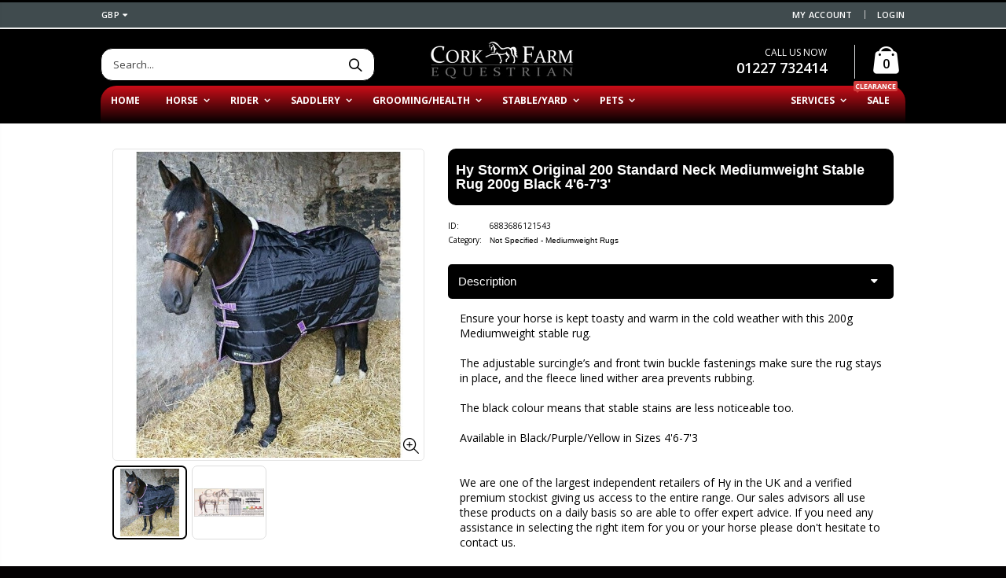

--- FILE ---
content_type: text/html; charset=utf-8
request_url: https://www.corkfarmequestrian.com/products/hy-stormx-original-200-standard-neck-mediumweight-stable-rug-200g-black-46-73
body_size: 35389
content:
<!DOCTYPE html>
<html lang="en">
<!--[if IE 8]><html class="no-js lt-ie9" lang="en"> <![endif]-->
<!--[if IE 9 ]><html class="ie9 no-js"> <![endif]-->
<!--[if (gt IE 9)|!(IE)]><!--> <html class="no-js"> <!--<![endif]-->
<head>
  

  <!-- Basic page needs ================================================== -->
  <meta charset="utf-8">
  <meta http-equiv="Content-Type" content="text/html; charset=utf-8">
  <meta name="msvalidate.01" content="D44946384DD43C1393421A9ECEF25623" />
  <meta name="yandex-verification" content="24d20fa08020f4b6" />
  <meta name="google-site-verification" content="lSy9teJhR7RNlxec6ae0SqyhJRouRJmRX7Glf4NJ3tE" />
  <link rel="shortcut icon" href="//www.corkfarmequestrian.com/cdn/shop/t/43/assets/favicon.ico?v=49940117404316692171769176273" type="image/png" />
  <link rel="apple-touch-icon" href="https://cdn.shopify.com/s/files/1/1720/8889/files/apple-touch-icon-iphone-60x60.png?v=1747647868">
  <link rel="apple-touch-icon" sizes="60x60" href="https://cdn.shopify.com/s/files/1/1720/8889/files/apple-touch-icon-ipad-76x76.png?v=1747647868">
  <link rel="apple-touch-icon" sizes="114x114" href="https://cdn.shopify.com/s/files/1/1720/8889/files/apple-touch-icon-iphone-retina-120x120.png?v=1747647868">
  <link rel="apple-touch-icon" sizes="144x144" href="https://cdn.shopify.com/s/files/1/1720/8889/files/apple-touch-icon-ipad-retina-152x152.png?v=1747647868"><title>Hy StormX Original 200 Standard Neck Mediumweight 200g Stable Rug - Cork Farm Equestrian</title><meta name="description" content="Hy Stormx Original 200 Standard Neck Mediumweight Stable Rug 200g Black 4’6-7’3’" /><!-- Helpers ================================================== --><!-- /snippets/social-meta-tags.liquid -->


  <meta property="og:type" content="product">
  <meta property="og:title" content="Hy StormX Original 200 Standard Neck Mediumweight Stable Rug 200g Black 4&#39;6-7&#39;3&#39;">
  
  <meta property="og:image" content="http://www.corkfarmequestrian.com/cdn/shop/files/hy-stormx-original-200-standard-neck-mediumweight-stable-rug-200g-black-46-73-rugs-not-specified-cork-farm-equestrian-540_grande.jpg?v=1751030558">
  <meta property="og:image:secure_url" content="https://www.corkfarmequestrian.com/cdn/shop/files/hy-stormx-original-200-standard-neck-mediumweight-stable-rug-200g-black-46-73-rugs-not-specified-cork-farm-equestrian-540_grande.jpg?v=1751030558">
  
  <meta property="og:image" content="http://www.corkfarmequestrian.com/cdn/shop/files/hy-stormx-original-200-standard-neck-mediumweight-stable-rug-200g-black-46-73-rugs-not-specified-cork-farm-equestrian-864_grande.jpg?v=1751030558">
  <meta property="og:image:secure_url" content="https://www.corkfarmequestrian.com/cdn/shop/files/hy-stormx-original-200-standard-neck-mediumweight-stable-rug-200g-black-46-73-rugs-not-specified-cork-farm-equestrian-864_grande.jpg?v=1751030558">
  
  <meta property="og:price:amount" content="56.99">
  <meta property="og:price:currency" content="GBP">


  <meta property="og:description" content="Hy Stormx Original 200 Standard Neck Mediumweight Stable Rug 200g Black 4’6-7’3’">

  <meta property="og:url" content="https://www.corkfarmequestrian.com/products/hy-stormx-original-200-standard-neck-mediumweight-stable-rug-200g-black-46-73">
  <meta property="og:site_name" content="Cork Farm Equestrian">





<meta name="twitter:card" content="summary">

  <meta name="twitter:title" content="Hy StormX Original 200 Standard Neck Mediumweight Stable Rug 200g Black 4'6-7'3'">
  <meta name="twitter:description" content=" Ensure your horse is kept toasty and warm in the cold weather with this 200g Mediumweight stable rug. The adjustable surcingle’s and front twin buckle fastenings make sure the rug stays in place, and the fleece lined wither area prevents rubbing. The black colour means that stable stains are less noticeable too. Available in Black/Purple/Yellow in Sizes 4&#39;6-7&#39;3We are one of the largest independent retailers of Hy in the UK and a verified premium stockist giving us access to the entire range. Our sales advisors all use these products on a daily basis so are able to offer expert advice. If you need any assistance in selecting the right item for you or your horse please don&#39;t hesitate to contact us. ">
  <meta name="twitter:image" content="https://www.corkfarmequestrian.com/cdn/shop/files/hy-stormx-original-200-standard-neck-mediumweight-stable-rug-200g-black-46-73-rugs-not-specified-cork-farm-equestrian-540_medium.jpg?v=1751030558">
  <meta name="twitter:image:width" content="240">
  <meta name="twitter:image:height" content="240">

<link rel="canonical" href="https://www.corkfarmequestrian.com/products/hy-stormx-original-200-standard-neck-mediumweight-stable-rug-200g-black-46-73" /><meta name="viewport" content="width=device-width, initial-scale=1, minimum-scale=1, maximum-scale=1" /><meta name="theme-color" content="" />
  <!-- CSS ==================================================+ -->
  <link href="//www.corkfarmequestrian.com/cdn/shop/t/43/assets/plugins.css?v=170068158350557186611769176358" rel="stylesheet" type="text/css" media="all" />
  <link href="//www.corkfarmequestrian.com/cdn/shop/t/43/assets/ultramegamenu.css?v=102482484887591255061769176374" rel="stylesheet" type="text/css" media="all" />
  <link href="//www.corkfarmequestrian.com/cdn/shop/t/43/assets/styles.scss.css?v=47105184519446561321769176392" rel="stylesheet" type="text/css" media="all" />
<link href="//www.corkfarmequestrian.com/cdn/shop/t/43/assets/header-type18.scss.css?v=17628812427649254021769176392" rel="stylesheet" type="text/css" media="all" />
<link href="//www.corkfarmequestrian.com/cdn/shop/t/43/assets/product.scss.css?v=182764351585447914231769176392" rel="stylesheet" type="text/css" media="all" />
    <link href="//www.corkfarmequestrian.com/cdn/shop/t/43/assets/jquery.fancybox.css?v=89610375720255671161769176325" rel="stylesheet" type="text/css" media="all" />
<link href="//www.corkfarmequestrian.com/cdn/shop/t/43/assets/product-list.scss.css?v=103963250186832626441769176392" rel="stylesheet" type="text/css" media="all" />
  <link href="//www.corkfarmequestrian.com/cdn/shop/t/43/assets/responsive.scss.css?v=135566731058500222911769176392" rel="stylesheet" type="text/css" media="all" />
  <link href="//www.corkfarmequestrian.com/cdn/shop/t/43/assets/color-config.scss.css?v=7159262089484878751769188164" rel="stylesheet" type="text/css" media="all" />
<link href="//www.corkfarmequestrian.com/cdn/shop/t/43/assets/layout_1024.css?v=139376984008984201501769176327" rel="stylesheet" type="text/css" media="all" />
<!-- Header hook for plugins ================================================== -->
  <script>window.performance && window.performance.mark && window.performance.mark('shopify.content_for_header.start');</script><meta name="facebook-domain-verification" content="1bf99x7nw7henius240hl3t4jzqqec">
<meta name="facebook-domain-verification" content="fywfy1avpyxderghfgsz8w3ms15ogv">
<meta name="facebook-domain-verification" content="n0ubx762kit5zy580si871f5j9b6l6">
<meta name="google-site-verification" content="g11Nv_qvbZzZ1BWEzjx9utDwz8unmCaF-tm3XQrtKwk">
<meta id="shopify-digital-wallet" name="shopify-digital-wallet" content="/17208889/digital_wallets/dialog">
<meta name="shopify-checkout-api-token" content="4ddb01de6ebebf628a8a2125cb23239a">
<meta id="in-context-paypal-metadata" data-shop-id="17208889" data-venmo-supported="false" data-environment="production" data-locale="en_US" data-paypal-v4="true" data-currency="GBP">
<link rel="alternate" hreflang="x-default" href="https://www.corkfarmequestrian.co.uk/products/hy-stormx-original-200-standard-neck-mediumweight-stable-rug-200g-black-46-73">
<link rel="alternate" hreflang="en" href="https://www.corkfarmequestrian.co.uk/products/hy-stormx-original-200-standard-neck-mediumweight-stable-rug-200g-black-46-73">
<link rel="alternate" hreflang="en-AC" href="https://www.corkfarmequestrian.com/products/hy-stormx-original-200-standard-neck-mediumweight-stable-rug-200g-black-46-73">
<link rel="alternate" hreflang="en-AD" href="https://www.corkfarmequestrian.com/products/hy-stormx-original-200-standard-neck-mediumweight-stable-rug-200g-black-46-73">
<link rel="alternate" hreflang="en-AE" href="https://www.corkfarmequestrian.com/products/hy-stormx-original-200-standard-neck-mediumweight-stable-rug-200g-black-46-73">
<link rel="alternate" hreflang="en-AF" href="https://www.corkfarmequestrian.com/products/hy-stormx-original-200-standard-neck-mediumweight-stable-rug-200g-black-46-73">
<link rel="alternate" hreflang="en-AG" href="https://www.corkfarmequestrian.com/products/hy-stormx-original-200-standard-neck-mediumweight-stable-rug-200g-black-46-73">
<link rel="alternate" hreflang="en-AI" href="https://www.corkfarmequestrian.com/products/hy-stormx-original-200-standard-neck-mediumweight-stable-rug-200g-black-46-73">
<link rel="alternate" hreflang="en-AL" href="https://www.corkfarmequestrian.com/products/hy-stormx-original-200-standard-neck-mediumweight-stable-rug-200g-black-46-73">
<link rel="alternate" hreflang="en-AM" href="https://www.corkfarmequestrian.com/products/hy-stormx-original-200-standard-neck-mediumweight-stable-rug-200g-black-46-73">
<link rel="alternate" hreflang="en-AO" href="https://www.corkfarmequestrian.com/products/hy-stormx-original-200-standard-neck-mediumweight-stable-rug-200g-black-46-73">
<link rel="alternate" hreflang="en-AR" href="https://www.corkfarmequestrian.com/products/hy-stormx-original-200-standard-neck-mediumweight-stable-rug-200g-black-46-73">
<link rel="alternate" hreflang="en-AT" href="https://www.corkfarmequestrian.com/products/hy-stormx-original-200-standard-neck-mediumweight-stable-rug-200g-black-46-73">
<link rel="alternate" hreflang="en-AU" href="https://www.corkfarmequestrian.com/products/hy-stormx-original-200-standard-neck-mediumweight-stable-rug-200g-black-46-73">
<link rel="alternate" hreflang="en-AW" href="https://www.corkfarmequestrian.com/products/hy-stormx-original-200-standard-neck-mediumweight-stable-rug-200g-black-46-73">
<link rel="alternate" hreflang="en-AX" href="https://www.corkfarmequestrian.com/products/hy-stormx-original-200-standard-neck-mediumweight-stable-rug-200g-black-46-73">
<link rel="alternate" hreflang="en-AZ" href="https://www.corkfarmequestrian.com/products/hy-stormx-original-200-standard-neck-mediumweight-stable-rug-200g-black-46-73">
<link rel="alternate" hreflang="en-BA" href="https://www.corkfarmequestrian.com/products/hy-stormx-original-200-standard-neck-mediumweight-stable-rug-200g-black-46-73">
<link rel="alternate" hreflang="en-BB" href="https://www.corkfarmequestrian.com/products/hy-stormx-original-200-standard-neck-mediumweight-stable-rug-200g-black-46-73">
<link rel="alternate" hreflang="en-BD" href="https://www.corkfarmequestrian.com/products/hy-stormx-original-200-standard-neck-mediumweight-stable-rug-200g-black-46-73">
<link rel="alternate" hreflang="en-BE" href="https://www.corkfarmequestrian.com/products/hy-stormx-original-200-standard-neck-mediumweight-stable-rug-200g-black-46-73">
<link rel="alternate" hreflang="en-BF" href="https://www.corkfarmequestrian.com/products/hy-stormx-original-200-standard-neck-mediumweight-stable-rug-200g-black-46-73">
<link rel="alternate" hreflang="en-BG" href="https://www.corkfarmequestrian.com/products/hy-stormx-original-200-standard-neck-mediumweight-stable-rug-200g-black-46-73">
<link rel="alternate" hreflang="en-BH" href="https://www.corkfarmequestrian.com/products/hy-stormx-original-200-standard-neck-mediumweight-stable-rug-200g-black-46-73">
<link rel="alternate" hreflang="en-BI" href="https://www.corkfarmequestrian.com/products/hy-stormx-original-200-standard-neck-mediumweight-stable-rug-200g-black-46-73">
<link rel="alternate" hreflang="en-BJ" href="https://www.corkfarmequestrian.com/products/hy-stormx-original-200-standard-neck-mediumweight-stable-rug-200g-black-46-73">
<link rel="alternate" hreflang="en-BL" href="https://www.corkfarmequestrian.com/products/hy-stormx-original-200-standard-neck-mediumweight-stable-rug-200g-black-46-73">
<link rel="alternate" hreflang="en-BM" href="https://www.corkfarmequestrian.com/products/hy-stormx-original-200-standard-neck-mediumweight-stable-rug-200g-black-46-73">
<link rel="alternate" hreflang="en-BN" href="https://www.corkfarmequestrian.com/products/hy-stormx-original-200-standard-neck-mediumweight-stable-rug-200g-black-46-73">
<link rel="alternate" hreflang="en-BO" href="https://www.corkfarmequestrian.com/products/hy-stormx-original-200-standard-neck-mediumweight-stable-rug-200g-black-46-73">
<link rel="alternate" hreflang="en-BQ" href="https://www.corkfarmequestrian.com/products/hy-stormx-original-200-standard-neck-mediumweight-stable-rug-200g-black-46-73">
<link rel="alternate" hreflang="en-BR" href="https://www.corkfarmequestrian.com/products/hy-stormx-original-200-standard-neck-mediumweight-stable-rug-200g-black-46-73">
<link rel="alternate" hreflang="en-BS" href="https://www.corkfarmequestrian.com/products/hy-stormx-original-200-standard-neck-mediumweight-stable-rug-200g-black-46-73">
<link rel="alternate" hreflang="en-BT" href="https://www.corkfarmequestrian.com/products/hy-stormx-original-200-standard-neck-mediumweight-stable-rug-200g-black-46-73">
<link rel="alternate" hreflang="en-BW" href="https://www.corkfarmequestrian.com/products/hy-stormx-original-200-standard-neck-mediumweight-stable-rug-200g-black-46-73">
<link rel="alternate" hreflang="en-BY" href="https://www.corkfarmequestrian.com/products/hy-stormx-original-200-standard-neck-mediumweight-stable-rug-200g-black-46-73">
<link rel="alternate" hreflang="en-BZ" href="https://www.corkfarmequestrian.com/products/hy-stormx-original-200-standard-neck-mediumweight-stable-rug-200g-black-46-73">
<link rel="alternate" hreflang="en-CA" href="https://www.corkfarmequestrian.com/products/hy-stormx-original-200-standard-neck-mediumweight-stable-rug-200g-black-46-73">
<link rel="alternate" hreflang="en-CC" href="https://www.corkfarmequestrian.com/products/hy-stormx-original-200-standard-neck-mediumweight-stable-rug-200g-black-46-73">
<link rel="alternate" hreflang="en-CD" href="https://www.corkfarmequestrian.com/products/hy-stormx-original-200-standard-neck-mediumweight-stable-rug-200g-black-46-73">
<link rel="alternate" hreflang="en-CF" href="https://www.corkfarmequestrian.com/products/hy-stormx-original-200-standard-neck-mediumweight-stable-rug-200g-black-46-73">
<link rel="alternate" hreflang="en-CG" href="https://www.corkfarmequestrian.com/products/hy-stormx-original-200-standard-neck-mediumweight-stable-rug-200g-black-46-73">
<link rel="alternate" hreflang="en-CH" href="https://www.corkfarmequestrian.com/products/hy-stormx-original-200-standard-neck-mediumweight-stable-rug-200g-black-46-73">
<link rel="alternate" hreflang="en-CI" href="https://www.corkfarmequestrian.com/products/hy-stormx-original-200-standard-neck-mediumweight-stable-rug-200g-black-46-73">
<link rel="alternate" hreflang="en-CK" href="https://www.corkfarmequestrian.com/products/hy-stormx-original-200-standard-neck-mediumweight-stable-rug-200g-black-46-73">
<link rel="alternate" hreflang="en-CL" href="https://www.corkfarmequestrian.com/products/hy-stormx-original-200-standard-neck-mediumweight-stable-rug-200g-black-46-73">
<link rel="alternate" hreflang="en-CM" href="https://www.corkfarmequestrian.com/products/hy-stormx-original-200-standard-neck-mediumweight-stable-rug-200g-black-46-73">
<link rel="alternate" hreflang="en-CN" href="https://www.corkfarmequestrian.com/products/hy-stormx-original-200-standard-neck-mediumweight-stable-rug-200g-black-46-73">
<link rel="alternate" hreflang="en-CO" href="https://www.corkfarmequestrian.com/products/hy-stormx-original-200-standard-neck-mediumweight-stable-rug-200g-black-46-73">
<link rel="alternate" hreflang="en-CR" href="https://www.corkfarmequestrian.com/products/hy-stormx-original-200-standard-neck-mediumweight-stable-rug-200g-black-46-73">
<link rel="alternate" hreflang="en-CV" href="https://www.corkfarmequestrian.com/products/hy-stormx-original-200-standard-neck-mediumweight-stable-rug-200g-black-46-73">
<link rel="alternate" hreflang="en-CW" href="https://www.corkfarmequestrian.com/products/hy-stormx-original-200-standard-neck-mediumweight-stable-rug-200g-black-46-73">
<link rel="alternate" hreflang="en-CX" href="https://www.corkfarmequestrian.com/products/hy-stormx-original-200-standard-neck-mediumweight-stable-rug-200g-black-46-73">
<link rel="alternate" hreflang="en-CY" href="https://www.corkfarmequestrian.com/products/hy-stormx-original-200-standard-neck-mediumweight-stable-rug-200g-black-46-73">
<link rel="alternate" hreflang="en-CZ" href="https://www.corkfarmequestrian.com/products/hy-stormx-original-200-standard-neck-mediumweight-stable-rug-200g-black-46-73">
<link rel="alternate" hreflang="en-DE" href="https://www.corkfarmequestrian.com/products/hy-stormx-original-200-standard-neck-mediumweight-stable-rug-200g-black-46-73">
<link rel="alternate" hreflang="en-DJ" href="https://www.corkfarmequestrian.com/products/hy-stormx-original-200-standard-neck-mediumweight-stable-rug-200g-black-46-73">
<link rel="alternate" hreflang="en-DK" href="https://www.corkfarmequestrian.com/products/hy-stormx-original-200-standard-neck-mediumweight-stable-rug-200g-black-46-73">
<link rel="alternate" hreflang="en-DM" href="https://www.corkfarmequestrian.com/products/hy-stormx-original-200-standard-neck-mediumweight-stable-rug-200g-black-46-73">
<link rel="alternate" hreflang="en-DO" href="https://www.corkfarmequestrian.com/products/hy-stormx-original-200-standard-neck-mediumweight-stable-rug-200g-black-46-73">
<link rel="alternate" hreflang="en-DZ" href="https://www.corkfarmequestrian.com/products/hy-stormx-original-200-standard-neck-mediumweight-stable-rug-200g-black-46-73">
<link rel="alternate" hreflang="en-EC" href="https://www.corkfarmequestrian.com/products/hy-stormx-original-200-standard-neck-mediumweight-stable-rug-200g-black-46-73">
<link rel="alternate" hreflang="en-EE" href="https://www.corkfarmequestrian.com/products/hy-stormx-original-200-standard-neck-mediumweight-stable-rug-200g-black-46-73">
<link rel="alternate" hreflang="en-EG" href="https://www.corkfarmequestrian.com/products/hy-stormx-original-200-standard-neck-mediumweight-stable-rug-200g-black-46-73">
<link rel="alternate" hreflang="en-EH" href="https://www.corkfarmequestrian.com/products/hy-stormx-original-200-standard-neck-mediumweight-stable-rug-200g-black-46-73">
<link rel="alternate" hreflang="en-ER" href="https://www.corkfarmequestrian.com/products/hy-stormx-original-200-standard-neck-mediumweight-stable-rug-200g-black-46-73">
<link rel="alternate" hreflang="en-ES" href="https://www.corkfarmequestrian.com/products/hy-stormx-original-200-standard-neck-mediumweight-stable-rug-200g-black-46-73">
<link rel="alternate" hreflang="en-ET" href="https://www.corkfarmequestrian.com/products/hy-stormx-original-200-standard-neck-mediumweight-stable-rug-200g-black-46-73">
<link rel="alternate" hreflang="en-FI" href="https://www.corkfarmequestrian.com/products/hy-stormx-original-200-standard-neck-mediumweight-stable-rug-200g-black-46-73">
<link rel="alternate" hreflang="en-FJ" href="https://www.corkfarmequestrian.com/products/hy-stormx-original-200-standard-neck-mediumweight-stable-rug-200g-black-46-73">
<link rel="alternate" hreflang="en-FK" href="https://www.corkfarmequestrian.com/products/hy-stormx-original-200-standard-neck-mediumweight-stable-rug-200g-black-46-73">
<link rel="alternate" hreflang="en-FO" href="https://www.corkfarmequestrian.com/products/hy-stormx-original-200-standard-neck-mediumweight-stable-rug-200g-black-46-73">
<link rel="alternate" hreflang="en-FR" href="https://www.corkfarmequestrian.com/products/hy-stormx-original-200-standard-neck-mediumweight-stable-rug-200g-black-46-73">
<link rel="alternate" hreflang="en-GA" href="https://www.corkfarmequestrian.com/products/hy-stormx-original-200-standard-neck-mediumweight-stable-rug-200g-black-46-73">
<link rel="alternate" hreflang="en-GD" href="https://www.corkfarmequestrian.com/products/hy-stormx-original-200-standard-neck-mediumweight-stable-rug-200g-black-46-73">
<link rel="alternate" hreflang="en-GE" href="https://www.corkfarmequestrian.com/products/hy-stormx-original-200-standard-neck-mediumweight-stable-rug-200g-black-46-73">
<link rel="alternate" hreflang="en-GF" href="https://www.corkfarmequestrian.com/products/hy-stormx-original-200-standard-neck-mediumweight-stable-rug-200g-black-46-73">
<link rel="alternate" hreflang="en-GG" href="https://www.corkfarmequestrian.com/products/hy-stormx-original-200-standard-neck-mediumweight-stable-rug-200g-black-46-73">
<link rel="alternate" hreflang="en-GH" href="https://www.corkfarmequestrian.com/products/hy-stormx-original-200-standard-neck-mediumweight-stable-rug-200g-black-46-73">
<link rel="alternate" hreflang="en-GI" href="https://www.corkfarmequestrian.com/products/hy-stormx-original-200-standard-neck-mediumweight-stable-rug-200g-black-46-73">
<link rel="alternate" hreflang="en-GL" href="https://www.corkfarmequestrian.com/products/hy-stormx-original-200-standard-neck-mediumweight-stable-rug-200g-black-46-73">
<link rel="alternate" hreflang="en-GM" href="https://www.corkfarmequestrian.com/products/hy-stormx-original-200-standard-neck-mediumweight-stable-rug-200g-black-46-73">
<link rel="alternate" hreflang="en-GN" href="https://www.corkfarmequestrian.com/products/hy-stormx-original-200-standard-neck-mediumweight-stable-rug-200g-black-46-73">
<link rel="alternate" hreflang="en-GP" href="https://www.corkfarmequestrian.com/products/hy-stormx-original-200-standard-neck-mediumweight-stable-rug-200g-black-46-73">
<link rel="alternate" hreflang="en-GQ" href="https://www.corkfarmequestrian.com/products/hy-stormx-original-200-standard-neck-mediumweight-stable-rug-200g-black-46-73">
<link rel="alternate" hreflang="en-GR" href="https://www.corkfarmequestrian.com/products/hy-stormx-original-200-standard-neck-mediumweight-stable-rug-200g-black-46-73">
<link rel="alternate" hreflang="en-GS" href="https://www.corkfarmequestrian.com/products/hy-stormx-original-200-standard-neck-mediumweight-stable-rug-200g-black-46-73">
<link rel="alternate" hreflang="en-GT" href="https://www.corkfarmequestrian.com/products/hy-stormx-original-200-standard-neck-mediumweight-stable-rug-200g-black-46-73">
<link rel="alternate" hreflang="en-GW" href="https://www.corkfarmequestrian.com/products/hy-stormx-original-200-standard-neck-mediumweight-stable-rug-200g-black-46-73">
<link rel="alternate" hreflang="en-GY" href="https://www.corkfarmequestrian.com/products/hy-stormx-original-200-standard-neck-mediumweight-stable-rug-200g-black-46-73">
<link rel="alternate" hreflang="en-HK" href="https://www.corkfarmequestrian.com/products/hy-stormx-original-200-standard-neck-mediumweight-stable-rug-200g-black-46-73">
<link rel="alternate" hreflang="en-HN" href="https://www.corkfarmequestrian.com/products/hy-stormx-original-200-standard-neck-mediumweight-stable-rug-200g-black-46-73">
<link rel="alternate" hreflang="en-HR" href="https://www.corkfarmequestrian.com/products/hy-stormx-original-200-standard-neck-mediumweight-stable-rug-200g-black-46-73">
<link rel="alternate" hreflang="en-HT" href="https://www.corkfarmequestrian.com/products/hy-stormx-original-200-standard-neck-mediumweight-stable-rug-200g-black-46-73">
<link rel="alternate" hreflang="en-HU" href="https://www.corkfarmequestrian.com/products/hy-stormx-original-200-standard-neck-mediumweight-stable-rug-200g-black-46-73">
<link rel="alternate" hreflang="en-ID" href="https://www.corkfarmequestrian.com/products/hy-stormx-original-200-standard-neck-mediumweight-stable-rug-200g-black-46-73">
<link rel="alternate" hreflang="en-IE" href="https://www.corkfarmequestrian.com/products/hy-stormx-original-200-standard-neck-mediumweight-stable-rug-200g-black-46-73">
<link rel="alternate" hreflang="en-IL" href="https://www.corkfarmequestrian.com/products/hy-stormx-original-200-standard-neck-mediumweight-stable-rug-200g-black-46-73">
<link rel="alternate" hreflang="en-IM" href="https://www.corkfarmequestrian.com/products/hy-stormx-original-200-standard-neck-mediumweight-stable-rug-200g-black-46-73">
<link rel="alternate" hreflang="en-IN" href="https://www.corkfarmequestrian.com/products/hy-stormx-original-200-standard-neck-mediumweight-stable-rug-200g-black-46-73">
<link rel="alternate" hreflang="en-IO" href="https://www.corkfarmequestrian.com/products/hy-stormx-original-200-standard-neck-mediumweight-stable-rug-200g-black-46-73">
<link rel="alternate" hreflang="en-IQ" href="https://www.corkfarmequestrian.com/products/hy-stormx-original-200-standard-neck-mediumweight-stable-rug-200g-black-46-73">
<link rel="alternate" hreflang="en-IS" href="https://www.corkfarmequestrian.com/products/hy-stormx-original-200-standard-neck-mediumweight-stable-rug-200g-black-46-73">
<link rel="alternate" hreflang="en-IT" href="https://www.corkfarmequestrian.com/products/hy-stormx-original-200-standard-neck-mediumweight-stable-rug-200g-black-46-73">
<link rel="alternate" hreflang="en-JE" href="https://www.corkfarmequestrian.com/products/hy-stormx-original-200-standard-neck-mediumweight-stable-rug-200g-black-46-73">
<link rel="alternate" hreflang="en-JM" href="https://www.corkfarmequestrian.com/products/hy-stormx-original-200-standard-neck-mediumweight-stable-rug-200g-black-46-73">
<link rel="alternate" hreflang="en-JO" href="https://www.corkfarmequestrian.com/products/hy-stormx-original-200-standard-neck-mediumweight-stable-rug-200g-black-46-73">
<link rel="alternate" hreflang="en-JP" href="https://www.corkfarmequestrian.com/products/hy-stormx-original-200-standard-neck-mediumweight-stable-rug-200g-black-46-73">
<link rel="alternate" hreflang="en-KE" href="https://www.corkfarmequestrian.com/products/hy-stormx-original-200-standard-neck-mediumweight-stable-rug-200g-black-46-73">
<link rel="alternate" hreflang="en-KG" href="https://www.corkfarmequestrian.com/products/hy-stormx-original-200-standard-neck-mediumweight-stable-rug-200g-black-46-73">
<link rel="alternate" hreflang="en-KH" href="https://www.corkfarmequestrian.com/products/hy-stormx-original-200-standard-neck-mediumweight-stable-rug-200g-black-46-73">
<link rel="alternate" hreflang="en-KI" href="https://www.corkfarmequestrian.com/products/hy-stormx-original-200-standard-neck-mediumweight-stable-rug-200g-black-46-73">
<link rel="alternate" hreflang="en-KM" href="https://www.corkfarmequestrian.com/products/hy-stormx-original-200-standard-neck-mediumweight-stable-rug-200g-black-46-73">
<link rel="alternate" hreflang="en-KN" href="https://www.corkfarmequestrian.com/products/hy-stormx-original-200-standard-neck-mediumweight-stable-rug-200g-black-46-73">
<link rel="alternate" hreflang="en-KR" href="https://www.corkfarmequestrian.com/products/hy-stormx-original-200-standard-neck-mediumweight-stable-rug-200g-black-46-73">
<link rel="alternate" hreflang="en-KW" href="https://www.corkfarmequestrian.com/products/hy-stormx-original-200-standard-neck-mediumweight-stable-rug-200g-black-46-73">
<link rel="alternate" hreflang="en-KY" href="https://www.corkfarmequestrian.com/products/hy-stormx-original-200-standard-neck-mediumweight-stable-rug-200g-black-46-73">
<link rel="alternate" hreflang="en-KZ" href="https://www.corkfarmequestrian.com/products/hy-stormx-original-200-standard-neck-mediumweight-stable-rug-200g-black-46-73">
<link rel="alternate" hreflang="en-LA" href="https://www.corkfarmequestrian.com/products/hy-stormx-original-200-standard-neck-mediumweight-stable-rug-200g-black-46-73">
<link rel="alternate" hreflang="en-LB" href="https://www.corkfarmequestrian.com/products/hy-stormx-original-200-standard-neck-mediumweight-stable-rug-200g-black-46-73">
<link rel="alternate" hreflang="en-LC" href="https://www.corkfarmequestrian.com/products/hy-stormx-original-200-standard-neck-mediumweight-stable-rug-200g-black-46-73">
<link rel="alternate" hreflang="en-LI" href="https://www.corkfarmequestrian.com/products/hy-stormx-original-200-standard-neck-mediumweight-stable-rug-200g-black-46-73">
<link rel="alternate" hreflang="en-LK" href="https://www.corkfarmequestrian.com/products/hy-stormx-original-200-standard-neck-mediumweight-stable-rug-200g-black-46-73">
<link rel="alternate" hreflang="en-LR" href="https://www.corkfarmequestrian.com/products/hy-stormx-original-200-standard-neck-mediumweight-stable-rug-200g-black-46-73">
<link rel="alternate" hreflang="en-LS" href="https://www.corkfarmequestrian.com/products/hy-stormx-original-200-standard-neck-mediumweight-stable-rug-200g-black-46-73">
<link rel="alternate" hreflang="en-LT" href="https://www.corkfarmequestrian.com/products/hy-stormx-original-200-standard-neck-mediumweight-stable-rug-200g-black-46-73">
<link rel="alternate" hreflang="en-LU" href="https://www.corkfarmequestrian.com/products/hy-stormx-original-200-standard-neck-mediumweight-stable-rug-200g-black-46-73">
<link rel="alternate" hreflang="en-LV" href="https://www.corkfarmequestrian.com/products/hy-stormx-original-200-standard-neck-mediumweight-stable-rug-200g-black-46-73">
<link rel="alternate" hreflang="en-LY" href="https://www.corkfarmequestrian.com/products/hy-stormx-original-200-standard-neck-mediumweight-stable-rug-200g-black-46-73">
<link rel="alternate" hreflang="en-MA" href="https://www.corkfarmequestrian.com/products/hy-stormx-original-200-standard-neck-mediumweight-stable-rug-200g-black-46-73">
<link rel="alternate" hreflang="en-MC" href="https://www.corkfarmequestrian.com/products/hy-stormx-original-200-standard-neck-mediumweight-stable-rug-200g-black-46-73">
<link rel="alternate" hreflang="en-MD" href="https://www.corkfarmequestrian.com/products/hy-stormx-original-200-standard-neck-mediumweight-stable-rug-200g-black-46-73">
<link rel="alternate" hreflang="en-ME" href="https://www.corkfarmequestrian.com/products/hy-stormx-original-200-standard-neck-mediumweight-stable-rug-200g-black-46-73">
<link rel="alternate" hreflang="en-MF" href="https://www.corkfarmequestrian.com/products/hy-stormx-original-200-standard-neck-mediumweight-stable-rug-200g-black-46-73">
<link rel="alternate" hreflang="en-MG" href="https://www.corkfarmequestrian.com/products/hy-stormx-original-200-standard-neck-mediumweight-stable-rug-200g-black-46-73">
<link rel="alternate" hreflang="en-MK" href="https://www.corkfarmequestrian.com/products/hy-stormx-original-200-standard-neck-mediumweight-stable-rug-200g-black-46-73">
<link rel="alternate" hreflang="en-ML" href="https://www.corkfarmequestrian.com/products/hy-stormx-original-200-standard-neck-mediumweight-stable-rug-200g-black-46-73">
<link rel="alternate" hreflang="en-MM" href="https://www.corkfarmequestrian.com/products/hy-stormx-original-200-standard-neck-mediumweight-stable-rug-200g-black-46-73">
<link rel="alternate" hreflang="en-MN" href="https://www.corkfarmequestrian.com/products/hy-stormx-original-200-standard-neck-mediumweight-stable-rug-200g-black-46-73">
<link rel="alternate" hreflang="en-MO" href="https://www.corkfarmequestrian.com/products/hy-stormx-original-200-standard-neck-mediumweight-stable-rug-200g-black-46-73">
<link rel="alternate" hreflang="en-MQ" href="https://www.corkfarmequestrian.com/products/hy-stormx-original-200-standard-neck-mediumweight-stable-rug-200g-black-46-73">
<link rel="alternate" hreflang="en-MR" href="https://www.corkfarmequestrian.com/products/hy-stormx-original-200-standard-neck-mediumweight-stable-rug-200g-black-46-73">
<link rel="alternate" hreflang="en-MS" href="https://www.corkfarmequestrian.com/products/hy-stormx-original-200-standard-neck-mediumweight-stable-rug-200g-black-46-73">
<link rel="alternate" hreflang="en-MT" href="https://www.corkfarmequestrian.com/products/hy-stormx-original-200-standard-neck-mediumweight-stable-rug-200g-black-46-73">
<link rel="alternate" hreflang="en-MU" href="https://www.corkfarmequestrian.com/products/hy-stormx-original-200-standard-neck-mediumweight-stable-rug-200g-black-46-73">
<link rel="alternate" hreflang="en-MV" href="https://www.corkfarmequestrian.com/products/hy-stormx-original-200-standard-neck-mediumweight-stable-rug-200g-black-46-73">
<link rel="alternate" hreflang="en-MW" href="https://www.corkfarmequestrian.com/products/hy-stormx-original-200-standard-neck-mediumweight-stable-rug-200g-black-46-73">
<link rel="alternate" hreflang="en-MX" href="https://www.corkfarmequestrian.com/products/hy-stormx-original-200-standard-neck-mediumweight-stable-rug-200g-black-46-73">
<link rel="alternate" hreflang="en-MY" href="https://www.corkfarmequestrian.com/products/hy-stormx-original-200-standard-neck-mediumweight-stable-rug-200g-black-46-73">
<link rel="alternate" hreflang="en-MZ" href="https://www.corkfarmequestrian.com/products/hy-stormx-original-200-standard-neck-mediumweight-stable-rug-200g-black-46-73">
<link rel="alternate" hreflang="en-NA" href="https://www.corkfarmequestrian.com/products/hy-stormx-original-200-standard-neck-mediumweight-stable-rug-200g-black-46-73">
<link rel="alternate" hreflang="en-NC" href="https://www.corkfarmequestrian.com/products/hy-stormx-original-200-standard-neck-mediumweight-stable-rug-200g-black-46-73">
<link rel="alternate" hreflang="en-NE" href="https://www.corkfarmequestrian.com/products/hy-stormx-original-200-standard-neck-mediumweight-stable-rug-200g-black-46-73">
<link rel="alternate" hreflang="en-NF" href="https://www.corkfarmequestrian.com/products/hy-stormx-original-200-standard-neck-mediumweight-stable-rug-200g-black-46-73">
<link rel="alternate" hreflang="en-NG" href="https://www.corkfarmequestrian.com/products/hy-stormx-original-200-standard-neck-mediumweight-stable-rug-200g-black-46-73">
<link rel="alternate" hreflang="en-NI" href="https://www.corkfarmequestrian.com/products/hy-stormx-original-200-standard-neck-mediumweight-stable-rug-200g-black-46-73">
<link rel="alternate" hreflang="en-NL" href="https://www.corkfarmequestrian.com/products/hy-stormx-original-200-standard-neck-mediumweight-stable-rug-200g-black-46-73">
<link rel="alternate" hreflang="en-NO" href="https://www.corkfarmequestrian.com/products/hy-stormx-original-200-standard-neck-mediumweight-stable-rug-200g-black-46-73">
<link rel="alternate" hreflang="en-NP" href="https://www.corkfarmequestrian.com/products/hy-stormx-original-200-standard-neck-mediumweight-stable-rug-200g-black-46-73">
<link rel="alternate" hreflang="en-NR" href="https://www.corkfarmequestrian.com/products/hy-stormx-original-200-standard-neck-mediumweight-stable-rug-200g-black-46-73">
<link rel="alternate" hreflang="en-NU" href="https://www.corkfarmequestrian.com/products/hy-stormx-original-200-standard-neck-mediumweight-stable-rug-200g-black-46-73">
<link rel="alternate" hreflang="en-NZ" href="https://www.corkfarmequestrian.com/products/hy-stormx-original-200-standard-neck-mediumweight-stable-rug-200g-black-46-73">
<link rel="alternate" hreflang="en-OM" href="https://www.corkfarmequestrian.com/products/hy-stormx-original-200-standard-neck-mediumweight-stable-rug-200g-black-46-73">
<link rel="alternate" hreflang="en-PA" href="https://www.corkfarmequestrian.com/products/hy-stormx-original-200-standard-neck-mediumweight-stable-rug-200g-black-46-73">
<link rel="alternate" hreflang="en-PE" href="https://www.corkfarmequestrian.com/products/hy-stormx-original-200-standard-neck-mediumweight-stable-rug-200g-black-46-73">
<link rel="alternate" hreflang="en-PF" href="https://www.corkfarmequestrian.com/products/hy-stormx-original-200-standard-neck-mediumweight-stable-rug-200g-black-46-73">
<link rel="alternate" hreflang="en-PG" href="https://www.corkfarmequestrian.com/products/hy-stormx-original-200-standard-neck-mediumweight-stable-rug-200g-black-46-73">
<link rel="alternate" hreflang="en-PH" href="https://www.corkfarmequestrian.com/products/hy-stormx-original-200-standard-neck-mediumweight-stable-rug-200g-black-46-73">
<link rel="alternate" hreflang="en-PK" href="https://www.corkfarmequestrian.com/products/hy-stormx-original-200-standard-neck-mediumweight-stable-rug-200g-black-46-73">
<link rel="alternate" hreflang="en-PL" href="https://www.corkfarmequestrian.com/products/hy-stormx-original-200-standard-neck-mediumweight-stable-rug-200g-black-46-73">
<link rel="alternate" hreflang="en-PM" href="https://www.corkfarmequestrian.com/products/hy-stormx-original-200-standard-neck-mediumweight-stable-rug-200g-black-46-73">
<link rel="alternate" hreflang="en-PN" href="https://www.corkfarmequestrian.com/products/hy-stormx-original-200-standard-neck-mediumweight-stable-rug-200g-black-46-73">
<link rel="alternate" hreflang="en-PS" href="https://www.corkfarmequestrian.com/products/hy-stormx-original-200-standard-neck-mediumweight-stable-rug-200g-black-46-73">
<link rel="alternate" hreflang="en-PT" href="https://www.corkfarmequestrian.com/products/hy-stormx-original-200-standard-neck-mediumweight-stable-rug-200g-black-46-73">
<link rel="alternate" hreflang="en-PY" href="https://www.corkfarmequestrian.com/products/hy-stormx-original-200-standard-neck-mediumweight-stable-rug-200g-black-46-73">
<link rel="alternate" hreflang="en-QA" href="https://www.corkfarmequestrian.com/products/hy-stormx-original-200-standard-neck-mediumweight-stable-rug-200g-black-46-73">
<link rel="alternate" hreflang="en-RE" href="https://www.corkfarmequestrian.com/products/hy-stormx-original-200-standard-neck-mediumweight-stable-rug-200g-black-46-73">
<link rel="alternate" hreflang="en-RO" href="https://www.corkfarmequestrian.com/products/hy-stormx-original-200-standard-neck-mediumweight-stable-rug-200g-black-46-73">
<link rel="alternate" hreflang="en-RS" href="https://www.corkfarmequestrian.com/products/hy-stormx-original-200-standard-neck-mediumweight-stable-rug-200g-black-46-73">
<link rel="alternate" hreflang="en-RU" href="https://www.corkfarmequestrian.com/products/hy-stormx-original-200-standard-neck-mediumweight-stable-rug-200g-black-46-73">
<link rel="alternate" hreflang="en-RW" href="https://www.corkfarmequestrian.com/products/hy-stormx-original-200-standard-neck-mediumweight-stable-rug-200g-black-46-73">
<link rel="alternate" hreflang="en-SA" href="https://www.corkfarmequestrian.com/products/hy-stormx-original-200-standard-neck-mediumweight-stable-rug-200g-black-46-73">
<link rel="alternate" hreflang="en-SB" href="https://www.corkfarmequestrian.com/products/hy-stormx-original-200-standard-neck-mediumweight-stable-rug-200g-black-46-73">
<link rel="alternate" hreflang="en-SC" href="https://www.corkfarmequestrian.com/products/hy-stormx-original-200-standard-neck-mediumweight-stable-rug-200g-black-46-73">
<link rel="alternate" hreflang="en-SD" href="https://www.corkfarmequestrian.com/products/hy-stormx-original-200-standard-neck-mediumweight-stable-rug-200g-black-46-73">
<link rel="alternate" hreflang="en-SE" href="https://www.corkfarmequestrian.com/products/hy-stormx-original-200-standard-neck-mediumweight-stable-rug-200g-black-46-73">
<link rel="alternate" hreflang="en-SG" href="https://www.corkfarmequestrian.com/products/hy-stormx-original-200-standard-neck-mediumweight-stable-rug-200g-black-46-73">
<link rel="alternate" hreflang="en-SH" href="https://www.corkfarmequestrian.com/products/hy-stormx-original-200-standard-neck-mediumweight-stable-rug-200g-black-46-73">
<link rel="alternate" hreflang="en-SI" href="https://www.corkfarmequestrian.com/products/hy-stormx-original-200-standard-neck-mediumweight-stable-rug-200g-black-46-73">
<link rel="alternate" hreflang="en-SJ" href="https://www.corkfarmequestrian.com/products/hy-stormx-original-200-standard-neck-mediumweight-stable-rug-200g-black-46-73">
<link rel="alternate" hreflang="en-SK" href="https://www.corkfarmequestrian.com/products/hy-stormx-original-200-standard-neck-mediumweight-stable-rug-200g-black-46-73">
<link rel="alternate" hreflang="en-SL" href="https://www.corkfarmequestrian.com/products/hy-stormx-original-200-standard-neck-mediumweight-stable-rug-200g-black-46-73">
<link rel="alternate" hreflang="en-SM" href="https://www.corkfarmequestrian.com/products/hy-stormx-original-200-standard-neck-mediumweight-stable-rug-200g-black-46-73">
<link rel="alternate" hreflang="en-SN" href="https://www.corkfarmequestrian.com/products/hy-stormx-original-200-standard-neck-mediumweight-stable-rug-200g-black-46-73">
<link rel="alternate" hreflang="en-SO" href="https://www.corkfarmequestrian.com/products/hy-stormx-original-200-standard-neck-mediumweight-stable-rug-200g-black-46-73">
<link rel="alternate" hreflang="en-SR" href="https://www.corkfarmequestrian.com/products/hy-stormx-original-200-standard-neck-mediumweight-stable-rug-200g-black-46-73">
<link rel="alternate" hreflang="en-SS" href="https://www.corkfarmequestrian.com/products/hy-stormx-original-200-standard-neck-mediumweight-stable-rug-200g-black-46-73">
<link rel="alternate" hreflang="en-ST" href="https://www.corkfarmequestrian.com/products/hy-stormx-original-200-standard-neck-mediumweight-stable-rug-200g-black-46-73">
<link rel="alternate" hreflang="en-SV" href="https://www.corkfarmequestrian.com/products/hy-stormx-original-200-standard-neck-mediumweight-stable-rug-200g-black-46-73">
<link rel="alternate" hreflang="en-SX" href="https://www.corkfarmequestrian.com/products/hy-stormx-original-200-standard-neck-mediumweight-stable-rug-200g-black-46-73">
<link rel="alternate" hreflang="en-SZ" href="https://www.corkfarmequestrian.com/products/hy-stormx-original-200-standard-neck-mediumweight-stable-rug-200g-black-46-73">
<link rel="alternate" hreflang="en-TA" href="https://www.corkfarmequestrian.com/products/hy-stormx-original-200-standard-neck-mediumweight-stable-rug-200g-black-46-73">
<link rel="alternate" hreflang="en-TC" href="https://www.corkfarmequestrian.com/products/hy-stormx-original-200-standard-neck-mediumweight-stable-rug-200g-black-46-73">
<link rel="alternate" hreflang="en-TD" href="https://www.corkfarmequestrian.com/products/hy-stormx-original-200-standard-neck-mediumweight-stable-rug-200g-black-46-73">
<link rel="alternate" hreflang="en-TF" href="https://www.corkfarmequestrian.com/products/hy-stormx-original-200-standard-neck-mediumweight-stable-rug-200g-black-46-73">
<link rel="alternate" hreflang="en-TG" href="https://www.corkfarmequestrian.com/products/hy-stormx-original-200-standard-neck-mediumweight-stable-rug-200g-black-46-73">
<link rel="alternate" hreflang="en-TH" href="https://www.corkfarmequestrian.com/products/hy-stormx-original-200-standard-neck-mediumweight-stable-rug-200g-black-46-73">
<link rel="alternate" hreflang="en-TJ" href="https://www.corkfarmequestrian.com/products/hy-stormx-original-200-standard-neck-mediumweight-stable-rug-200g-black-46-73">
<link rel="alternate" hreflang="en-TK" href="https://www.corkfarmequestrian.com/products/hy-stormx-original-200-standard-neck-mediumweight-stable-rug-200g-black-46-73">
<link rel="alternate" hreflang="en-TL" href="https://www.corkfarmequestrian.com/products/hy-stormx-original-200-standard-neck-mediumweight-stable-rug-200g-black-46-73">
<link rel="alternate" hreflang="en-TM" href="https://www.corkfarmequestrian.com/products/hy-stormx-original-200-standard-neck-mediumweight-stable-rug-200g-black-46-73">
<link rel="alternate" hreflang="en-TN" href="https://www.corkfarmequestrian.com/products/hy-stormx-original-200-standard-neck-mediumweight-stable-rug-200g-black-46-73">
<link rel="alternate" hreflang="en-TO" href="https://www.corkfarmequestrian.com/products/hy-stormx-original-200-standard-neck-mediumweight-stable-rug-200g-black-46-73">
<link rel="alternate" hreflang="en-TR" href="https://www.corkfarmequestrian.com/products/hy-stormx-original-200-standard-neck-mediumweight-stable-rug-200g-black-46-73">
<link rel="alternate" hreflang="en-TT" href="https://www.corkfarmequestrian.com/products/hy-stormx-original-200-standard-neck-mediumweight-stable-rug-200g-black-46-73">
<link rel="alternate" hreflang="en-TV" href="https://www.corkfarmequestrian.com/products/hy-stormx-original-200-standard-neck-mediumweight-stable-rug-200g-black-46-73">
<link rel="alternate" hreflang="en-TW" href="https://www.corkfarmequestrian.com/products/hy-stormx-original-200-standard-neck-mediumweight-stable-rug-200g-black-46-73">
<link rel="alternate" hreflang="en-TZ" href="https://www.corkfarmequestrian.com/products/hy-stormx-original-200-standard-neck-mediumweight-stable-rug-200g-black-46-73">
<link rel="alternate" hreflang="en-UA" href="https://www.corkfarmequestrian.com/products/hy-stormx-original-200-standard-neck-mediumweight-stable-rug-200g-black-46-73">
<link rel="alternate" hreflang="en-UG" href="https://www.corkfarmequestrian.com/products/hy-stormx-original-200-standard-neck-mediumweight-stable-rug-200g-black-46-73">
<link rel="alternate" hreflang="en-UM" href="https://www.corkfarmequestrian.com/products/hy-stormx-original-200-standard-neck-mediumweight-stable-rug-200g-black-46-73">
<link rel="alternate" hreflang="en-UY" href="https://www.corkfarmequestrian.com/products/hy-stormx-original-200-standard-neck-mediumweight-stable-rug-200g-black-46-73">
<link rel="alternate" hreflang="en-UZ" href="https://www.corkfarmequestrian.com/products/hy-stormx-original-200-standard-neck-mediumweight-stable-rug-200g-black-46-73">
<link rel="alternate" hreflang="en-VA" href="https://www.corkfarmequestrian.com/products/hy-stormx-original-200-standard-neck-mediumweight-stable-rug-200g-black-46-73">
<link rel="alternate" hreflang="en-VC" href="https://www.corkfarmequestrian.com/products/hy-stormx-original-200-standard-neck-mediumweight-stable-rug-200g-black-46-73">
<link rel="alternate" hreflang="en-VE" href="https://www.corkfarmequestrian.com/products/hy-stormx-original-200-standard-neck-mediumweight-stable-rug-200g-black-46-73">
<link rel="alternate" hreflang="en-VG" href="https://www.corkfarmequestrian.com/products/hy-stormx-original-200-standard-neck-mediumweight-stable-rug-200g-black-46-73">
<link rel="alternate" hreflang="en-VN" href="https://www.corkfarmequestrian.com/products/hy-stormx-original-200-standard-neck-mediumweight-stable-rug-200g-black-46-73">
<link rel="alternate" hreflang="en-VU" href="https://www.corkfarmequestrian.com/products/hy-stormx-original-200-standard-neck-mediumweight-stable-rug-200g-black-46-73">
<link rel="alternate" hreflang="en-WF" href="https://www.corkfarmequestrian.com/products/hy-stormx-original-200-standard-neck-mediumweight-stable-rug-200g-black-46-73">
<link rel="alternate" hreflang="en-WS" href="https://www.corkfarmequestrian.com/products/hy-stormx-original-200-standard-neck-mediumweight-stable-rug-200g-black-46-73">
<link rel="alternate" hreflang="en-XK" href="https://www.corkfarmequestrian.com/products/hy-stormx-original-200-standard-neck-mediumweight-stable-rug-200g-black-46-73">
<link rel="alternate" hreflang="en-YE" href="https://www.corkfarmequestrian.com/products/hy-stormx-original-200-standard-neck-mediumweight-stable-rug-200g-black-46-73">
<link rel="alternate" hreflang="en-YT" href="https://www.corkfarmequestrian.com/products/hy-stormx-original-200-standard-neck-mediumweight-stable-rug-200g-black-46-73">
<link rel="alternate" hreflang="en-ZA" href="https://www.corkfarmequestrian.com/products/hy-stormx-original-200-standard-neck-mediumweight-stable-rug-200g-black-46-73">
<link rel="alternate" hreflang="en-ZM" href="https://www.corkfarmequestrian.com/products/hy-stormx-original-200-standard-neck-mediumweight-stable-rug-200g-black-46-73">
<link rel="alternate" hreflang="en-ZW" href="https://www.corkfarmequestrian.com/products/hy-stormx-original-200-standard-neck-mediumweight-stable-rug-200g-black-46-73">
<link rel="alternate" hreflang="en-US" href="https://www.corkfarmequestrian.com/products/hy-stormx-original-200-standard-neck-mediumweight-stable-rug-200g-black-46-73">
<link rel="alternate" type="application/json+oembed" href="https://www.corkfarmequestrian.com/products/hy-stormx-original-200-standard-neck-mediumweight-stable-rug-200g-black-46-73.oembed">
<script async="async" src="/checkouts/internal/preloads.js?locale=en-BM"></script>
<link rel="preconnect" href="https://shop.app" crossorigin="anonymous">
<script async="async" src="https://shop.app/checkouts/internal/preloads.js?locale=en-BM&shop_id=17208889" crossorigin="anonymous"></script>
<script id="shopify-features" type="application/json">{"accessToken":"4ddb01de6ebebf628a8a2125cb23239a","betas":["rich-media-storefront-analytics"],"domain":"www.corkfarmequestrian.com","predictiveSearch":true,"shopId":17208889,"locale":"en"}</script>
<script>var Shopify = Shopify || {};
Shopify.shop = "cork-farm-equestrian.myshopify.com";
Shopify.locale = "en";
Shopify.currency = {"active":"GBP","rate":"1.0"};
Shopify.country = "BM";
Shopify.theme = {"name":"Jan 2026","id":138243702855,"schema_name":"Porto","schema_version":"3.6.3","theme_store_id":null,"role":"main"};
Shopify.theme.handle = "null";
Shopify.theme.style = {"id":null,"handle":null};
Shopify.cdnHost = "www.corkfarmequestrian.com/cdn";
Shopify.routes = Shopify.routes || {};
Shopify.routes.root = "/";</script>
<script type="module">!function(o){(o.Shopify=o.Shopify||{}).modules=!0}(window);</script>
<script>!function(o){function n(){var o=[];function n(){o.push(Array.prototype.slice.apply(arguments))}return n.q=o,n}var t=o.Shopify=o.Shopify||{};t.loadFeatures=n(),t.autoloadFeatures=n()}(window);</script>
<script>
  window.ShopifyPay = window.ShopifyPay || {};
  window.ShopifyPay.apiHost = "shop.app\/pay";
  window.ShopifyPay.redirectState = null;
</script>
<script id="shop-js-analytics" type="application/json">{"pageType":"product"}</script>
<script defer="defer" async type="module" src="//www.corkfarmequestrian.com/cdn/shopifycloud/shop-js/modules/v2/client.init-shop-cart-sync_WVOgQShq.en.esm.js"></script>
<script defer="defer" async type="module" src="//www.corkfarmequestrian.com/cdn/shopifycloud/shop-js/modules/v2/chunk.common_C_13GLB1.esm.js"></script>
<script defer="defer" async type="module" src="//www.corkfarmequestrian.com/cdn/shopifycloud/shop-js/modules/v2/chunk.modal_CLfMGd0m.esm.js"></script>
<script type="module">
  await import("//www.corkfarmequestrian.com/cdn/shopifycloud/shop-js/modules/v2/client.init-shop-cart-sync_WVOgQShq.en.esm.js");
await import("//www.corkfarmequestrian.com/cdn/shopifycloud/shop-js/modules/v2/chunk.common_C_13GLB1.esm.js");
await import("//www.corkfarmequestrian.com/cdn/shopifycloud/shop-js/modules/v2/chunk.modal_CLfMGd0m.esm.js");

  window.Shopify.SignInWithShop?.initShopCartSync?.({"fedCMEnabled":true,"windoidEnabled":true});

</script>
<script>
  window.Shopify = window.Shopify || {};
  if (!window.Shopify.featureAssets) window.Shopify.featureAssets = {};
  window.Shopify.featureAssets['shop-js'] = {"shop-cart-sync":["modules/v2/client.shop-cart-sync_DuR37GeY.en.esm.js","modules/v2/chunk.common_C_13GLB1.esm.js","modules/v2/chunk.modal_CLfMGd0m.esm.js"],"init-fed-cm":["modules/v2/client.init-fed-cm_BucUoe6W.en.esm.js","modules/v2/chunk.common_C_13GLB1.esm.js","modules/v2/chunk.modal_CLfMGd0m.esm.js"],"shop-toast-manager":["modules/v2/client.shop-toast-manager_B0JfrpKj.en.esm.js","modules/v2/chunk.common_C_13GLB1.esm.js","modules/v2/chunk.modal_CLfMGd0m.esm.js"],"init-shop-cart-sync":["modules/v2/client.init-shop-cart-sync_WVOgQShq.en.esm.js","modules/v2/chunk.common_C_13GLB1.esm.js","modules/v2/chunk.modal_CLfMGd0m.esm.js"],"shop-button":["modules/v2/client.shop-button_B_U3bv27.en.esm.js","modules/v2/chunk.common_C_13GLB1.esm.js","modules/v2/chunk.modal_CLfMGd0m.esm.js"],"init-windoid":["modules/v2/client.init-windoid_DuP9q_di.en.esm.js","modules/v2/chunk.common_C_13GLB1.esm.js","modules/v2/chunk.modal_CLfMGd0m.esm.js"],"shop-cash-offers":["modules/v2/client.shop-cash-offers_BmULhtno.en.esm.js","modules/v2/chunk.common_C_13GLB1.esm.js","modules/v2/chunk.modal_CLfMGd0m.esm.js"],"pay-button":["modules/v2/client.pay-button_CrPSEbOK.en.esm.js","modules/v2/chunk.common_C_13GLB1.esm.js","modules/v2/chunk.modal_CLfMGd0m.esm.js"],"init-customer-accounts":["modules/v2/client.init-customer-accounts_jNk9cPYQ.en.esm.js","modules/v2/client.shop-login-button_DJ5ldayH.en.esm.js","modules/v2/chunk.common_C_13GLB1.esm.js","modules/v2/chunk.modal_CLfMGd0m.esm.js"],"avatar":["modules/v2/client.avatar_BTnouDA3.en.esm.js"],"checkout-modal":["modules/v2/client.checkout-modal_pBPyh9w8.en.esm.js","modules/v2/chunk.common_C_13GLB1.esm.js","modules/v2/chunk.modal_CLfMGd0m.esm.js"],"init-shop-for-new-customer-accounts":["modules/v2/client.init-shop-for-new-customer-accounts_BUoCy7a5.en.esm.js","modules/v2/client.shop-login-button_DJ5ldayH.en.esm.js","modules/v2/chunk.common_C_13GLB1.esm.js","modules/v2/chunk.modal_CLfMGd0m.esm.js"],"init-customer-accounts-sign-up":["modules/v2/client.init-customer-accounts-sign-up_CnczCz9H.en.esm.js","modules/v2/client.shop-login-button_DJ5ldayH.en.esm.js","modules/v2/chunk.common_C_13GLB1.esm.js","modules/v2/chunk.modal_CLfMGd0m.esm.js"],"init-shop-email-lookup-coordinator":["modules/v2/client.init-shop-email-lookup-coordinator_CzjY5t9o.en.esm.js","modules/v2/chunk.common_C_13GLB1.esm.js","modules/v2/chunk.modal_CLfMGd0m.esm.js"],"shop-follow-button":["modules/v2/client.shop-follow-button_CsYC63q7.en.esm.js","modules/v2/chunk.common_C_13GLB1.esm.js","modules/v2/chunk.modal_CLfMGd0m.esm.js"],"shop-login-button":["modules/v2/client.shop-login-button_DJ5ldayH.en.esm.js","modules/v2/chunk.common_C_13GLB1.esm.js","modules/v2/chunk.modal_CLfMGd0m.esm.js"],"shop-login":["modules/v2/client.shop-login_B9ccPdmx.en.esm.js","modules/v2/chunk.common_C_13GLB1.esm.js","modules/v2/chunk.modal_CLfMGd0m.esm.js"],"lead-capture":["modules/v2/client.lead-capture_D0K_KgYb.en.esm.js","modules/v2/chunk.common_C_13GLB1.esm.js","modules/v2/chunk.modal_CLfMGd0m.esm.js"],"payment-terms":["modules/v2/client.payment-terms_BWmiNN46.en.esm.js","modules/v2/chunk.common_C_13GLB1.esm.js","modules/v2/chunk.modal_CLfMGd0m.esm.js"]};
</script>
<script id="__st">var __st={"a":17208889,"offset":0,"reqid":"0f259175-f18b-4924-84d7-c9a2b017ca51-1769629481","pageurl":"www.corkfarmequestrian.com\/products\/hy-stormx-original-200-standard-neck-mediumweight-stable-rug-200g-black-46-73","u":"c8ff97394038","p":"product","rtyp":"product","rid":6883686121543};</script>
<script>window.ShopifyPaypalV4VisibilityTracking = true;</script>
<script id="captcha-bootstrap">!function(){'use strict';const t='contact',e='account',n='new_comment',o=[[t,t],['blogs',n],['comments',n],[t,'customer']],c=[[e,'customer_login'],[e,'guest_login'],[e,'recover_customer_password'],[e,'create_customer']],r=t=>t.map((([t,e])=>`form[action*='/${t}']:not([data-nocaptcha='true']) input[name='form_type'][value='${e}']`)).join(','),a=t=>()=>t?[...document.querySelectorAll(t)].map((t=>t.form)):[];function s(){const t=[...o],e=r(t);return a(e)}const i='password',u='form_key',d=['recaptcha-v3-token','g-recaptcha-response','h-captcha-response',i],f=()=>{try{return window.sessionStorage}catch{return}},m='__shopify_v',_=t=>t.elements[u];function p(t,e,n=!1){try{const o=window.sessionStorage,c=JSON.parse(o.getItem(e)),{data:r}=function(t){const{data:e,action:n}=t;return t[m]||n?{data:e,action:n}:{data:t,action:n}}(c);for(const[e,n]of Object.entries(r))t.elements[e]&&(t.elements[e].value=n);n&&o.removeItem(e)}catch(o){console.error('form repopulation failed',{error:o})}}const l='form_type',E='cptcha';function T(t){t.dataset[E]=!0}const w=window,h=w.document,L='Shopify',v='ce_forms',y='captcha';let A=!1;((t,e)=>{const n=(g='f06e6c50-85a8-45c8-87d0-21a2b65856fe',I='https://cdn.shopify.com/shopifycloud/storefront-forms-hcaptcha/ce_storefront_forms_captcha_hcaptcha.v1.5.2.iife.js',D={infoText:'Protected by hCaptcha',privacyText:'Privacy',termsText:'Terms'},(t,e,n)=>{const o=w[L][v],c=o.bindForm;if(c)return c(t,g,e,D).then(n);var r;o.q.push([[t,g,e,D],n]),r=I,A||(h.body.append(Object.assign(h.createElement('script'),{id:'captcha-provider',async:!0,src:r})),A=!0)});var g,I,D;w[L]=w[L]||{},w[L][v]=w[L][v]||{},w[L][v].q=[],w[L][y]=w[L][y]||{},w[L][y].protect=function(t,e){n(t,void 0,e),T(t)},Object.freeze(w[L][y]),function(t,e,n,w,h,L){const[v,y,A,g]=function(t,e,n){const i=e?o:[],u=t?c:[],d=[...i,...u],f=r(d),m=r(i),_=r(d.filter((([t,e])=>n.includes(e))));return[a(f),a(m),a(_),s()]}(w,h,L),I=t=>{const e=t.target;return e instanceof HTMLFormElement?e:e&&e.form},D=t=>v().includes(t);t.addEventListener('submit',(t=>{const e=I(t);if(!e)return;const n=D(e)&&!e.dataset.hcaptchaBound&&!e.dataset.recaptchaBound,o=_(e),c=g().includes(e)&&(!o||!o.value);(n||c)&&t.preventDefault(),c&&!n&&(function(t){try{if(!f())return;!function(t){const e=f();if(!e)return;const n=_(t);if(!n)return;const o=n.value;o&&e.removeItem(o)}(t);const e=Array.from(Array(32),(()=>Math.random().toString(36)[2])).join('');!function(t,e){_(t)||t.append(Object.assign(document.createElement('input'),{type:'hidden',name:u})),t.elements[u].value=e}(t,e),function(t,e){const n=f();if(!n)return;const o=[...t.querySelectorAll(`input[type='${i}']`)].map((({name:t})=>t)),c=[...d,...o],r={};for(const[a,s]of new FormData(t).entries())c.includes(a)||(r[a]=s);n.setItem(e,JSON.stringify({[m]:1,action:t.action,data:r}))}(t,e)}catch(e){console.error('failed to persist form',e)}}(e),e.submit())}));const S=(t,e)=>{t&&!t.dataset[E]&&(n(t,e.some((e=>e===t))),T(t))};for(const o of['focusin','change'])t.addEventListener(o,(t=>{const e=I(t);D(e)&&S(e,y())}));const B=e.get('form_key'),M=e.get(l),P=B&&M;t.addEventListener('DOMContentLoaded',(()=>{const t=y();if(P)for(const e of t)e.elements[l].value===M&&p(e,B);[...new Set([...A(),...v().filter((t=>'true'===t.dataset.shopifyCaptcha))])].forEach((e=>S(e,t)))}))}(h,new URLSearchParams(w.location.search),n,t,e,['guest_login'])})(!0,!0)}();</script>
<script integrity="sha256-4kQ18oKyAcykRKYeNunJcIwy7WH5gtpwJnB7kiuLZ1E=" data-source-attribution="shopify.loadfeatures" defer="defer" src="//www.corkfarmequestrian.com/cdn/shopifycloud/storefront/assets/storefront/load_feature-a0a9edcb.js" crossorigin="anonymous"></script>
<script crossorigin="anonymous" defer="defer" src="//www.corkfarmequestrian.com/cdn/shopifycloud/storefront/assets/shopify_pay/storefront-65b4c6d7.js?v=20250812"></script>
<script data-source-attribution="shopify.dynamic_checkout.dynamic.init">var Shopify=Shopify||{};Shopify.PaymentButton=Shopify.PaymentButton||{isStorefrontPortableWallets:!0,init:function(){window.Shopify.PaymentButton.init=function(){};var t=document.createElement("script");t.src="https://www.corkfarmequestrian.com/cdn/shopifycloud/portable-wallets/latest/portable-wallets.en.js",t.type="module",document.head.appendChild(t)}};
</script>
<script data-source-attribution="shopify.dynamic_checkout.buyer_consent">
  function portableWalletsHideBuyerConsent(e){var t=document.getElementById("shopify-buyer-consent"),n=document.getElementById("shopify-subscription-policy-button");t&&n&&(t.classList.add("hidden"),t.setAttribute("aria-hidden","true"),n.removeEventListener("click",e))}function portableWalletsShowBuyerConsent(e){var t=document.getElementById("shopify-buyer-consent"),n=document.getElementById("shopify-subscription-policy-button");t&&n&&(t.classList.remove("hidden"),t.removeAttribute("aria-hidden"),n.addEventListener("click",e))}window.Shopify?.PaymentButton&&(window.Shopify.PaymentButton.hideBuyerConsent=portableWalletsHideBuyerConsent,window.Shopify.PaymentButton.showBuyerConsent=portableWalletsShowBuyerConsent);
</script>
<script>
  function portableWalletsCleanup(e){e&&e.src&&console.error("Failed to load portable wallets script "+e.src);var t=document.querySelectorAll("shopify-accelerated-checkout .shopify-payment-button__skeleton, shopify-accelerated-checkout-cart .wallet-cart-button__skeleton"),e=document.getElementById("shopify-buyer-consent");for(let e=0;e<t.length;e++)t[e].remove();e&&e.remove()}function portableWalletsNotLoadedAsModule(e){e instanceof ErrorEvent&&"string"==typeof e.message&&e.message.includes("import.meta")&&"string"==typeof e.filename&&e.filename.includes("portable-wallets")&&(window.removeEventListener("error",portableWalletsNotLoadedAsModule),window.Shopify.PaymentButton.failedToLoad=e,"loading"===document.readyState?document.addEventListener("DOMContentLoaded",window.Shopify.PaymentButton.init):window.Shopify.PaymentButton.init())}window.addEventListener("error",portableWalletsNotLoadedAsModule);
</script>

<script type="module" src="https://www.corkfarmequestrian.com/cdn/shopifycloud/portable-wallets/latest/portable-wallets.en.js" onError="portableWalletsCleanup(this)" crossorigin="anonymous"></script>
<script nomodule>
  document.addEventListener("DOMContentLoaded", portableWalletsCleanup);
</script>

<script id='scb4127' type='text/javascript' async='' src='https://www.corkfarmequestrian.com/cdn/shopifycloud/privacy-banner/storefront-banner.js'></script><link id="shopify-accelerated-checkout-styles" rel="stylesheet" media="screen" href="https://www.corkfarmequestrian.com/cdn/shopifycloud/portable-wallets/latest/accelerated-checkout-backwards-compat.css" crossorigin="anonymous">
<style id="shopify-accelerated-checkout-cart">
        #shopify-buyer-consent {
  margin-top: 1em;
  display: inline-block;
  width: 100%;
}

#shopify-buyer-consent.hidden {
  display: none;
}

#shopify-subscription-policy-button {
  background: none;
  border: none;
  padding: 0;
  text-decoration: underline;
  font-size: inherit;
  cursor: pointer;
}

#shopify-subscription-policy-button::before {
  box-shadow: none;
}

      </style>

<script>window.performance && window.performance.mark && window.performance.mark('shopify.content_for_header.end');</script>
<!-- /snippets/oldIE-js.liquid -->


<!--[if lt IE 9]>
<script src="//cdnjs.cloudflare.com/ajax/libs/html5shiv/3.7.2/html5shiv.min.js" type="text/javascript"></script>
<script src="//www.corkfarmequestrian.com/cdn/shop/t/43/assets/respond.min.js?v=52248677837542619231769176364" type="text/javascript"></script>
<link href="//www.corkfarmequestrian.com/cdn/shop/t/43/assets/respond-proxy.html" id="respond-proxy" rel="respond-proxy" />
<link href="//www.corkfarmequestrian.co.uk/search?q=92dabf3d8d8ec5a51d3ccf10d3d03e5f" id="respond-redirect" rel="respond-redirect" />
<script src="//www.corkfarmequestrian.co.uk/search?q=92dabf3d8d8ec5a51d3ccf10d3d03e5f" type="text/javascript"></script>
<![endif]-->

<script src="//www.corkfarmequestrian.com/cdn/shop/t/43/assets/vendor.js?v=114975771365441350721769176374" type="text/javascript"></script>
<!-- Import custom fonts ====================================================== --><script type="text/javascript">
    var productsObj = {};
    var swatch_color_type = 3;
    var product_swatch_size = 'size-small';
    var product_swatch_setting = '2';
    var asset_url = '//www.corkfarmequestrian.com/cdn/shop/t/43/assets//?v=239496';
    var money_format = '<span class="money"><span class=money>£{{amount}}</span></span>';
    var multi_language = false;
  </script> 
  <script src="//www.corkfarmequestrian.com/cdn/shop/t/43/assets/lang2.js?v=12969877377958745391769176327" type="text/javascript"></script>
<script>
  var translator = {
    current_lang : jQuery.cookie("language"),
    init: function() {
      translator.updateStyling();
      translator.updateLangSwitcher();
    },
    updateStyling: function() {
        var style;
        if (translator.isLang2()) {
          style = "<style>*[data-translate] {visibility:hidden} .lang1 {display:none}</style>";
        } else {
          style = "<style>*[data-translate] {visibility:visible} .lang2 {display:none}</style>";
        }
        jQuery('head').append(style);
    },
    updateLangSwitcher: function() {
      if (translator.isLang2()) {
        jQuery(".current-language span").removeClass('active');
        jQuery(".current-language span[class=lang-2]").addClass("active");
      }
    },
    getTextToTranslate: function(selector) {
      var result = window.lang2;
      var params;
      if (selector.indexOf("|") > 0) {
        var devideList = selector.split("|");
        selector = devideList[0];
        params = devideList[1].split(",");
      }

      var selectorArr = selector.split('.');
      if (selectorArr) {
        for (var i = 0; i < selectorArr.length; i++) {
            result = result[selectorArr[i]];
        }
      } else {
        result = result[selector];
      }
      if (result && result.one && result.other) {
        var countEqual1 = true;
        for (var i = 0; i < params.length; i++) {
          if (params[i].indexOf("count") >= 0) {
            variables = params[i].split(":");
            if (variables.length>1) {
              var count = variables[1];
              if (count > 1) {
                countEqual1 = false;
              }
            }
          }
        }
        if (countEqual1) {
          result = result.one;
        } else {
          result = result.other;
        }
      }
      
      if (params && params.length>0) {
        result = result.replace(/{{\s*/g, "{{");
        result = result.replace(/\s*}}/g, "}}");
        for (var i = 0; i < params.length; i++) {
          variables = params[i].split(":");
          if (variables.length>1) {
            result = result.replace("{{"+variables[0]+"}}", variables[1]);
          }
        }
      }
      

      return result;
    },
    isLang2: function() {
      return translator.current_lang && translator.current_lang == 2;
    },
    doTranslate: function(blockSelector) {
      if (translator.isLang2()) {
        jQuery(blockSelector + " [data-translate]").each(function(e) {
          var item = jQuery(this);
          var selector = item.attr("data-translate");
          var text = translator.getTextToTranslate(selector);
          if (item.attr("translate-item")) {
            var attribute = item.attr("translate-item");
            if (attribute == 'blog-date-author') {
              item.html(text);
            } else if (attribute!="") {
              item.attr(attribute,text);
            }
          } else if (item.is("input")) {
            if(item.is("input[type=search]")){
              item.attr("placeholder", text);
            }else{
              item.val(text);
            }
            
          } else {
            item.text(text);
          }
          item.css("visibility","visible");
        });
      }
    }
  };
  translator.init();
  jQuery(document).ready(function() {
    jQuery('.select-language a').on('click', function(){
      var value = jQuery(this).data('lang');
      jQuery.cookie('language', value, {expires:10, path:'/'});
      location.reload();
    });
    translator.doTranslate("body");
  });
</script>
  <style>
    .CFEContent{
text-align: left;
}

.CFEContent li{
text-align:left;
}

.Alert{
font-weight:bold;
font-style:italic;
color:red;
padding:5px;
}

.ListDiv{
margin: 0 auto;
max-width:600px;
padding:20px;
}

.ContentFooter{
font-style:italic;
padding-top:20px;
}

.Information {
border-radius: 15px;
background-color: #006400;
color: white;
font-weight: bold;
font-size: large;
text-align-last: center;
padding-left:20px;
padding-right:20px;
padding-top:5px;
padding-bottom:5px;
}

.thumb-arrow{
  background:#000000;
  color: #FFFFFF;
  font-size:xxlarge;
  border-radius:15px;
  font-weight:bold;
  font-family: arial
}

.menu-headers{
  font-weight:bold;
  text-transform: uppercase;
  color:black; 
  padding-top:10px;
}

.header-container.type2 {
  border-top-width: 3px;
}
.main-section-header .top-links-container {
  padding: 3px 0 3px;
}
.header-container.type2 .header .custom-block {
  text-align: left;
  font-size: 11px;
  height: 42px;
  line-height: 1;
  border-right: solid 1px #dde0e2;
  padding-right: 35px;
}
.searchform .searchsubmit:after {
content: "\e884";
}
.type2 .top-navigation li.level0 .level-top {
padding: 0px 0px
}
.template-index .header-container.type2 .header-wrapper {
  margin-bottom: 10px;
}
.item-area .product-image-area .quickview-icon {
  background-color: #2b2b2d;
}
.main-section-header .links li {
  border-color: #ccc;
}
.slideshow-section .slideshow .owl-dots {
  bottom: 27px;
}
.slideshow-section .slideshow .owl-nav button {
  top: 42%;
}
.products .product-default .price { 
    font-family: 'Oswald';
    font-weight: 400;
    letter-spacing: .005em;
}
.porto-products.title-border-middle &gt; .section-title { 
    margin-bottom: 15px;
}
.main-container h3.title-widget {
  text-align: center;
  font-size: 17px;
  padding-bottom: 8px;
  background: none;
  font-family: 'Open Sans';
  letter-spacing: 0;
}
.custom-support i {
  text-align: center;
  width: auto;
  height: auto;
  border-radius: 0;
  padding-bottom: 14px;
  display: inline-block;
}
.custom-support .content{
margin-left: 0;
}
.custom-support .col-lg-4 i{
border: 0 !important;
    float: none;
}
.custom-support .col-lg-4{
text-align: center;
}
.custom-support i {
    text-align: center; 
    width: auto;
    height: auto;
    border-radius: 0;
    padding-bottom: 14px;
    display: inline-block;
    font-size: 40px;
}
.custom-support .content h2 {
    margin: 0;
    font-weight: 600;
    text-transform: uppercase;
    font-size: 16px; 
    line-height: 22px;
}
.custom-support .content em {
    font-weight: 300;
    font-style: normal;
    margin-bottom: 15px;
    display: block; 
    font-size: 14px;
    line-height: 22px;
}
.custom-support .content p {
    font-size: 13px;
    line-height: 24px; 
}
.parallax-wrapper .parallax .parallax-slider .item h2 {
  margin-top: 10px;
  margin-bottom: 20px;
  font-weight: 400;
}
.parallax-slider .item a {
  padding: 17px 33px;
  border-radius: 3px !important;
  background-color: #2b2b2d;
  font-size: 13px;
  box-shadow: none;
}
.parallax-wrapper .parallax .overlay{
display: none;
}
.featured-brands .owl-carousel{
    padding: 10px 10px;
}
.featured-brands .owl-nav button {
    position: absolute;
    top: calc(50% - 15px);
    background: none;
    color: #3a3a3c;
    font-size: 22px;
    padding: 0;
    margin: 0;
}
.featured-brands .owl-nav button.owl-prev {
    left: 0;
}
.featured-brands .owl-nav button.owl-next {
    right: 0;
}
.featured-brands .owl-nav{
top: auto;
right: auto;
position: static;
}
.featured-brands{
margin-bottom: 25px;
}
.footer-wrapper .footer-middle .footer-ribbon{
z-index: 2;
}
.footer-wrapper .footer-middle .block-bottom {
    border-top: 1px solid #3d3d38;
    text-align: left;
    padding: 27px 0;
    overflow: hidden;
    margin-top: 32px;
}
.footer-wrapper .footer-middle .working span {
    text-transform: uppercase;
    font-size: 13px;
    letter-spacing: 0.005em;
    line-height: 18px;
}
.footer-wrapper .footer-middle ul.footer-list li {
    position: relative;
    padding: 6px 0;
    line-height: 1;
    display: block;
}
.footer-wrapper .footer-middle {
    padding: 24px 0;
    font-size: 13px;
    position: relative;
}
.footer-wrapper .footer-top{
padding-bottom: 0px;
}
.footer-wrapper .footer-middle ul.contact-info b {
    font-weight: 400;
    font-size: 13px;
    margin-bottom: 7px;
    display: inline-block;
}
.footer-wrapper .footer-middle ul.contact-info li p{
line-height: 1;
}
.footer-wrapper .footer-middle ul.contact-info li {
    padding: 12px 0;
}
.footer-wrapper .footer-middle ul.contact-info li:first-child {
  padding-top: 0;
}
.footer-wrapper .footer-top .input-group input {
  background-color: #fff;
  color: #686865;
  height: 48px;
  border: 0;
  font-size: 14px;
  padding-left: 15px;
  float: left;
  max-width: 375px;
  width: 90%;
  border-radius: 30px 0 0 30px !important;
  padding-right: 105px;
  margin-right: 22px;
  margin-bottom: 0;
}
.footer-wrapper .footer-top .input-group button {
  float: left;
  width: 120px;
  margin-left: -120px;
  line-height: 48px;
  padding: 0 12px;
  text-transform: uppercase;
  border-radius: 0 30px 30px 0 !important;
}
.footer-wrapper .footer-top .footer-top-inner {
    border-bottom: 1px solid #3d3d38;
}
.footer_2 .input-group button{
border-left: 0;
}
.homepage-bar{
border-top: 0;
}
.homepage-bar [class^="col-lg-"]{
border-left: 0;
}
.homepage-bar .col-lg-4 .text-area h3 {
    margin: 0;
    font-size: 14px;
    font-weight: 600;
    line-height: 19px;
}
.owl-dots {
    top: auto;
    bottom: -35px;
    left: 5px;
    position: absolute;
    right: 5px;
    text-align: center;
    margin: 0;
}
.owl-dots .owl-dot span {
    width: 11px;
    height: 3px;
    background: #a0a09f;
    margin: 5px 7px;
    border-radius: 20px !important;
    display: block;
}
.box_product{
padding-bottom: 60px;
}
.product-view .product-shop .actions a.link-wishlist, .product-view .product-shop .actions a.link-compare { 
    width: 43px;
    height: 43px;
    line-height: 41px;
}
.product-view .product-shop .middle-product-detail .product-type-data .price-box .price{
font-family: 'Oswald';
}
.product-view .product-shop .actions .add-to-links li a.link-wishlist{
background: none;
}
.template-product .product-view .add-to-links .link-wishlist i:before {
    content: '\e889';
}
.main-container .main-wrapper{
padding-bottom: 80px;
}
.template-index .main-container .main-wrapper, .template-product .main-container .main-wrapper{
padding-bottom: 0;
}
.main-container .pagenav-wrap .pagination .pagination-page li a:hover {
  background: transparent;
  color: inherit;
  border-color: #ccc;
}
.main-container .pagenav-wrap .pagination .pagination-page li.active span {
  background: transparent;
  color: inherit;
}
.pagination-page li.text i.icon-right-dir::before {
  content: '\e81a';
}
.main-container .pagenav-wrap .pagination .pagination-page li.text a:hover {
  color: inherit;
}
.product-view .product-options-bottom {
  border-bottom: 1px solid #ebebeb;
}
.template-blog .blog-wrapper .owl-dots {
  bottom: 0;
}
.owl-dots .owl-dot.active span {
  background-color: #2b2b2d;
}
.featured-brands .owl-nav i {
  color: #3a3a3c;
}
.featured-brands .owl-nav i.icon-chevron-left::before {
  content: "\e829";
}
.featured-brands .owl-nav i.icon-chevron-right:before {
  content: "\e828";
}
.footer-wrapper .footer-top .input-group button:hover{
  opacity: 1;
}
ol {
  list-style: disc outside;
  padding-left: 1.5em;
}
.products .product-col:hover .product-inner {
    box-shadow: 0 5px 25px 0 rgba(0,0,0,.1);
}
.products .product-col:hover .product-image {
    box-shadow: none;
}
.porto-products .products-slider .owl-carousel {
    padding-top: 0;
}
.section-title {
color: #313131;
}
.products-slider .owl-carousel .product {
    margin-bottom: 25px;
    margin-top: 10px;
}
.Information {
border-radius: 15px;
background-color: #006400;
color: white;
font-weight: bold;
font-size: large;
text-align-last: center;
padding-left:20px;
padding-right:20px;
padding-top:5px;
padding-bottom:5px;
}

.ListDiv{
margin: 0px 0px 0px 0px;
text-align:left;
width:100%;
}
    @media(max-width: 767px){
.homepage-bar [class^="col-lg-"]{
text-align: left;
}
.sticky-product .sticky-detail{
width: 70%;
}
}
@media(min-width: 768px){
.footer-wrapper .footer-middle ul.footer-list .item {
width: 50%;
}
}
  </style>
  <!-- Structured Data -->
  <script type="application/ld+json">
	{
  		"@context": "http://schema.org",
  		"@type": "Organization",
        "name": "Cork Farm Equestrian",
  		"url": "https://www.corkfarmequestrian.co.uk/",
  		"potentialAction": {
    		"@type": "SearchAction",
    		"target": "https://www.corkfarmequestrian.co.uk/search?q={search_term_string}",
    		"query-input": "required name=search_term_string"
  		},
  		"contactPoint": [{
    		"@type": "ContactPoint",
   			"telephone": "+44-1233-740-817",
    		"contactType": "customer service"
  		}],
        "logo": "https://cdn.shopify.com/s/files/1/1720/8889/files/New_CFE_Logo_Shopify.jpg",
        "sameAs": [
    		"http://www.facebook.com/corkfarmequestrian",
            "https://www.instagram.com/corkfarmequestrian",
    		"https://twitter.com/corkfarm",
    		"https://plus.google.com/106571860398759280740",
            "https://www.youtube.com/channel/UCGDuzyRcW9FfwAo1mKvwOJQ"
  		]
	}
  </script>
  
<!-- Bing UET Data (Conversion Tracking) -->
<script>
    (function(w,d,t,r,u)
    {
        var f,n,i;
        w[u]=w[u]||[],f=function()
        {
            var o={ti:"5613793", enableAutoSpaTracking: true};
            o.q=w[u],w[u]=new UET(o),w[u].push("pageLoad")
        },
        n=d.createElement(t),n.src=r,n.async=1,n.onload=n.onreadystatechange=function()
        {
            var s=this.readyState;
            s&&s!=="loaded"&&s!=="complete"||(f(),n.onload=n.onreadystatechange=null)
        },
        i=d.getElementsByTagName(t)[0],i.parentNode.insertBefore(n,i)
    })
    (window,document,"script","//bat.bing.com/bat.js","uetq");
</script>
  
  

<link href="https://monorail-edge.shopifysvc.com" rel="dns-prefetch">
<script>(function(){if ("sendBeacon" in navigator && "performance" in window) {try {var session_token_from_headers = performance.getEntriesByType('navigation')[0].serverTiming.find(x => x.name == '_s').description;} catch {var session_token_from_headers = undefined;}var session_cookie_matches = document.cookie.match(/_shopify_s=([^;]*)/);var session_token_from_cookie = session_cookie_matches && session_cookie_matches.length === 2 ? session_cookie_matches[1] : "";var session_token = session_token_from_headers || session_token_from_cookie || "";function handle_abandonment_event(e) {var entries = performance.getEntries().filter(function(entry) {return /monorail-edge.shopifysvc.com/.test(entry.name);});if (!window.abandonment_tracked && entries.length === 0) {window.abandonment_tracked = true;var currentMs = Date.now();var navigation_start = performance.timing.navigationStart;var payload = {shop_id: 17208889,url: window.location.href,navigation_start,duration: currentMs - navigation_start,session_token,page_type: "product"};window.navigator.sendBeacon("https://monorail-edge.shopifysvc.com/v1/produce", JSON.stringify({schema_id: "online_store_buyer_site_abandonment/1.1",payload: payload,metadata: {event_created_at_ms: currentMs,event_sent_at_ms: currentMs}}));}}window.addEventListener('pagehide', handle_abandonment_event);}}());</script>
<script id="web-pixels-manager-setup">(function e(e,d,r,n,o){if(void 0===o&&(o={}),!Boolean(null===(a=null===(i=window.Shopify)||void 0===i?void 0:i.analytics)||void 0===a?void 0:a.replayQueue)){var i,a;window.Shopify=window.Shopify||{};var t=window.Shopify;t.analytics=t.analytics||{};var s=t.analytics;s.replayQueue=[],s.publish=function(e,d,r){return s.replayQueue.push([e,d,r]),!0};try{self.performance.mark("wpm:start")}catch(e){}var l=function(){var e={modern:/Edge?\/(1{2}[4-9]|1[2-9]\d|[2-9]\d{2}|\d{4,})\.\d+(\.\d+|)|Firefox\/(1{2}[4-9]|1[2-9]\d|[2-9]\d{2}|\d{4,})\.\d+(\.\d+|)|Chrom(ium|e)\/(9{2}|\d{3,})\.\d+(\.\d+|)|(Maci|X1{2}).+ Version\/(15\.\d+|(1[6-9]|[2-9]\d|\d{3,})\.\d+)([,.]\d+|)( \(\w+\)|)( Mobile\/\w+|) Safari\/|Chrome.+OPR\/(9{2}|\d{3,})\.\d+\.\d+|(CPU[ +]OS|iPhone[ +]OS|CPU[ +]iPhone|CPU IPhone OS|CPU iPad OS)[ +]+(15[._]\d+|(1[6-9]|[2-9]\d|\d{3,})[._]\d+)([._]\d+|)|Android:?[ /-](13[3-9]|1[4-9]\d|[2-9]\d{2}|\d{4,})(\.\d+|)(\.\d+|)|Android.+Firefox\/(13[5-9]|1[4-9]\d|[2-9]\d{2}|\d{4,})\.\d+(\.\d+|)|Android.+Chrom(ium|e)\/(13[3-9]|1[4-9]\d|[2-9]\d{2}|\d{4,})\.\d+(\.\d+|)|SamsungBrowser\/([2-9]\d|\d{3,})\.\d+/,legacy:/Edge?\/(1[6-9]|[2-9]\d|\d{3,})\.\d+(\.\d+|)|Firefox\/(5[4-9]|[6-9]\d|\d{3,})\.\d+(\.\d+|)|Chrom(ium|e)\/(5[1-9]|[6-9]\d|\d{3,})\.\d+(\.\d+|)([\d.]+$|.*Safari\/(?![\d.]+ Edge\/[\d.]+$))|(Maci|X1{2}).+ Version\/(10\.\d+|(1[1-9]|[2-9]\d|\d{3,})\.\d+)([,.]\d+|)( \(\w+\)|)( Mobile\/\w+|) Safari\/|Chrome.+OPR\/(3[89]|[4-9]\d|\d{3,})\.\d+\.\d+|(CPU[ +]OS|iPhone[ +]OS|CPU[ +]iPhone|CPU IPhone OS|CPU iPad OS)[ +]+(10[._]\d+|(1[1-9]|[2-9]\d|\d{3,})[._]\d+)([._]\d+|)|Android:?[ /-](13[3-9]|1[4-9]\d|[2-9]\d{2}|\d{4,})(\.\d+|)(\.\d+|)|Mobile Safari.+OPR\/([89]\d|\d{3,})\.\d+\.\d+|Android.+Firefox\/(13[5-9]|1[4-9]\d|[2-9]\d{2}|\d{4,})\.\d+(\.\d+|)|Android.+Chrom(ium|e)\/(13[3-9]|1[4-9]\d|[2-9]\d{2}|\d{4,})\.\d+(\.\d+|)|Android.+(UC? ?Browser|UCWEB|U3)[ /]?(15\.([5-9]|\d{2,})|(1[6-9]|[2-9]\d|\d{3,})\.\d+)\.\d+|SamsungBrowser\/(5\.\d+|([6-9]|\d{2,})\.\d+)|Android.+MQ{2}Browser\/(14(\.(9|\d{2,})|)|(1[5-9]|[2-9]\d|\d{3,})(\.\d+|))(\.\d+|)|K[Aa][Ii]OS\/(3\.\d+|([4-9]|\d{2,})\.\d+)(\.\d+|)/},d=e.modern,r=e.legacy,n=navigator.userAgent;return n.match(d)?"modern":n.match(r)?"legacy":"unknown"}(),u="modern"===l?"modern":"legacy",c=(null!=n?n:{modern:"",legacy:""})[u],f=function(e){return[e.baseUrl,"/wpm","/b",e.hashVersion,"modern"===e.buildTarget?"m":"l",".js"].join("")}({baseUrl:d,hashVersion:r,buildTarget:u}),m=function(e){var d=e.version,r=e.bundleTarget,n=e.surface,o=e.pageUrl,i=e.monorailEndpoint;return{emit:function(e){var a=e.status,t=e.errorMsg,s=(new Date).getTime(),l=JSON.stringify({metadata:{event_sent_at_ms:s},events:[{schema_id:"web_pixels_manager_load/3.1",payload:{version:d,bundle_target:r,page_url:o,status:a,surface:n,error_msg:t},metadata:{event_created_at_ms:s}}]});if(!i)return console&&console.warn&&console.warn("[Web Pixels Manager] No Monorail endpoint provided, skipping logging."),!1;try{return self.navigator.sendBeacon.bind(self.navigator)(i,l)}catch(e){}var u=new XMLHttpRequest;try{return u.open("POST",i,!0),u.setRequestHeader("Content-Type","text/plain"),u.send(l),!0}catch(e){return console&&console.warn&&console.warn("[Web Pixels Manager] Got an unhandled error while logging to Monorail."),!1}}}}({version:r,bundleTarget:l,surface:e.surface,pageUrl:self.location.href,monorailEndpoint:e.monorailEndpoint});try{o.browserTarget=l,function(e){var d=e.src,r=e.async,n=void 0===r||r,o=e.onload,i=e.onerror,a=e.sri,t=e.scriptDataAttributes,s=void 0===t?{}:t,l=document.createElement("script"),u=document.querySelector("head"),c=document.querySelector("body");if(l.async=n,l.src=d,a&&(l.integrity=a,l.crossOrigin="anonymous"),s)for(var f in s)if(Object.prototype.hasOwnProperty.call(s,f))try{l.dataset[f]=s[f]}catch(e){}if(o&&l.addEventListener("load",o),i&&l.addEventListener("error",i),u)u.appendChild(l);else{if(!c)throw new Error("Did not find a head or body element to append the script");c.appendChild(l)}}({src:f,async:!0,onload:function(){if(!function(){var e,d;return Boolean(null===(d=null===(e=window.Shopify)||void 0===e?void 0:e.analytics)||void 0===d?void 0:d.initialized)}()){var d=window.webPixelsManager.init(e)||void 0;if(d){var r=window.Shopify.analytics;r.replayQueue.forEach((function(e){var r=e[0],n=e[1],o=e[2];d.publishCustomEvent(r,n,o)})),r.replayQueue=[],r.publish=d.publishCustomEvent,r.visitor=d.visitor,r.initialized=!0}}},onerror:function(){return m.emit({status:"failed",errorMsg:"".concat(f," has failed to load")})},sri:function(e){var d=/^sha384-[A-Za-z0-9+/=]+$/;return"string"==typeof e&&d.test(e)}(c)?c:"",scriptDataAttributes:o}),m.emit({status:"loading"})}catch(e){m.emit({status:"failed",errorMsg:(null==e?void 0:e.message)||"Unknown error"})}}})({shopId: 17208889,storefrontBaseUrl: "https://www.corkfarmequestrian.co.uk",extensionsBaseUrl: "https://extensions.shopifycdn.com/cdn/shopifycloud/web-pixels-manager",monorailEndpoint: "https://monorail-edge.shopifysvc.com/unstable/produce_batch",surface: "storefront-renderer",enabledBetaFlags: ["2dca8a86"],webPixelsConfigList: [{"id":"363298887","configuration":"{\"config\":\"{\\\"pixel_id\\\":\\\"G-0K7JGE6LTM\\\",\\\"target_country\\\":\\\"GB\\\",\\\"gtag_events\\\":[{\\\"type\\\":\\\"begin_checkout\\\",\\\"action_label\\\":[\\\"G-0K7JGE6LTM\\\",\\\"AW-962941853\\\/pHSoCOC4y4oBEJ2nlcsD\\\"]},{\\\"type\\\":\\\"search\\\",\\\"action_label\\\":[\\\"G-0K7JGE6LTM\\\",\\\"AW-962941853\\\/464WCOO4y4oBEJ2nlcsD\\\"]},{\\\"type\\\":\\\"view_item\\\",\\\"action_label\\\":[\\\"G-0K7JGE6LTM\\\",\\\"AW-962941853\\\/oFP2CNq4y4oBEJ2nlcsD\\\",\\\"MC-LWTMPTHZPE\\\"]},{\\\"type\\\":\\\"purchase\\\",\\\"action_label\\\":[\\\"G-0K7JGE6LTM\\\",\\\"AW-962941853\\\/sCZ0CNe4y4oBEJ2nlcsD\\\",\\\"MC-LWTMPTHZPE\\\"]},{\\\"type\\\":\\\"page_view\\\",\\\"action_label\\\":[\\\"G-0K7JGE6LTM\\\",\\\"AW-962941853\\\/LnyDCNS4y4oBEJ2nlcsD\\\",\\\"MC-LWTMPTHZPE\\\"]},{\\\"type\\\":\\\"add_payment_info\\\",\\\"action_label\\\":[\\\"G-0K7JGE6LTM\\\",\\\"AW-962941853\\\/fgp8COa4y4oBEJ2nlcsD\\\"]},{\\\"type\\\":\\\"add_to_cart\\\",\\\"action_label\\\":[\\\"G-0K7JGE6LTM\\\",\\\"AW-962941853\\\/-tacCN24y4oBEJ2nlcsD\\\"]}],\\\"enable_monitoring_mode\\\":false}\"}","eventPayloadVersion":"v1","runtimeContext":"OPEN","scriptVersion":"b2a88bafab3e21179ed38636efcd8a93","type":"APP","apiClientId":1780363,"privacyPurposes":[],"dataSharingAdjustments":{"protectedCustomerApprovalScopes":["read_customer_address","read_customer_email","read_customer_name","read_customer_personal_data","read_customer_phone"]}},{"id":"113442887","configuration":"{\"pixel_id\":\"233688003994977\",\"pixel_type\":\"facebook_pixel\",\"metaapp_system_user_token\":\"-\"}","eventPayloadVersion":"v1","runtimeContext":"OPEN","scriptVersion":"ca16bc87fe92b6042fbaa3acc2fbdaa6","type":"APP","apiClientId":2329312,"privacyPurposes":["ANALYTICS","MARKETING","SALE_OF_DATA"],"dataSharingAdjustments":{"protectedCustomerApprovalScopes":["read_customer_address","read_customer_email","read_customer_name","read_customer_personal_data","read_customer_phone"]}},{"id":"shopify-app-pixel","configuration":"{}","eventPayloadVersion":"v1","runtimeContext":"STRICT","scriptVersion":"0450","apiClientId":"shopify-pixel","type":"APP","privacyPurposes":["ANALYTICS","MARKETING"]},{"id":"shopify-custom-pixel","eventPayloadVersion":"v1","runtimeContext":"LAX","scriptVersion":"0450","apiClientId":"shopify-pixel","type":"CUSTOM","privacyPurposes":["ANALYTICS","MARKETING"]}],isMerchantRequest: false,initData: {"shop":{"name":"Cork Farm Equestrian","paymentSettings":{"currencyCode":"GBP"},"myshopifyDomain":"cork-farm-equestrian.myshopify.com","countryCode":"GB","storefrontUrl":"https:\/\/www.corkfarmequestrian.com"},"customer":null,"cart":null,"checkout":null,"productVariants":[{"price":{"amount":56.99,"currencyCode":"GBP"},"product":{"title":"Hy StormX Original 200 Standard Neck Mediumweight Stable Rug 200g Black 4'6-7'3'","vendor":"Not Specified","id":"6883686121543","untranslatedTitle":"Hy StormX Original 200 Standard Neck Mediumweight Stable Rug 200g Black 4'6-7'3'","url":"\/products\/hy-stormx-original-200-standard-neck-mediumweight-stable-rug-200g-black-46-73","type":"Mediumweight Rugs"},"id":"40405630386247","image":{"src":"\/\/www.corkfarmequestrian.com\/cdn\/shop\/files\/hy-stormx-original-200-standard-neck-mediumweight-stable-rug-200g-black-46-73-rugs-not-specified-cork-farm-equestrian-540.jpg?v=1751030558"},"sku":"BATTLES25500","title":"4'6","untranslatedTitle":"4'6"},{"price":{"amount":56.99,"currencyCode":"GBP"},"product":{"title":"Hy StormX Original 200 Standard Neck Mediumweight Stable Rug 200g Black 4'6-7'3'","vendor":"Not Specified","id":"6883686121543","untranslatedTitle":"Hy StormX Original 200 Standard Neck Mediumweight Stable Rug 200g Black 4'6-7'3'","url":"\/products\/hy-stormx-original-200-standard-neck-mediumweight-stable-rug-200g-black-46-73","type":"Mediumweight Rugs"},"id":"40405630419015","image":{"src":"\/\/www.corkfarmequestrian.com\/cdn\/shop\/files\/hy-stormx-original-200-standard-neck-mediumweight-stable-rug-200g-black-46-73-rugs-not-specified-cork-farm-equestrian-540.jpg?v=1751030558"},"sku":"BATTLES25501","title":"4'9","untranslatedTitle":"4'9"},{"price":{"amount":56.99,"currencyCode":"GBP"},"product":{"title":"Hy StormX Original 200 Standard Neck Mediumweight Stable Rug 200g Black 4'6-7'3'","vendor":"Not Specified","id":"6883686121543","untranslatedTitle":"Hy StormX Original 200 Standard Neck Mediumweight Stable Rug 200g Black 4'6-7'3'","url":"\/products\/hy-stormx-original-200-standard-neck-mediumweight-stable-rug-200g-black-46-73","type":"Mediumweight Rugs"},"id":"40405630451783","image":{"src":"\/\/www.corkfarmequestrian.com\/cdn\/shop\/files\/hy-stormx-original-200-standard-neck-mediumweight-stable-rug-200g-black-46-73-rugs-not-specified-cork-farm-equestrian-540.jpg?v=1751030558"},"sku":"BATTLES25502","title":"5'0","untranslatedTitle":"5'0"},{"price":{"amount":56.99,"currencyCode":"GBP"},"product":{"title":"Hy StormX Original 200 Standard Neck Mediumweight Stable Rug 200g Black 4'6-7'3'","vendor":"Not Specified","id":"6883686121543","untranslatedTitle":"Hy StormX Original 200 Standard Neck Mediumweight Stable Rug 200g Black 4'6-7'3'","url":"\/products\/hy-stormx-original-200-standard-neck-mediumweight-stable-rug-200g-black-46-73","type":"Mediumweight Rugs"},"id":"40405630484551","image":{"src":"\/\/www.corkfarmequestrian.com\/cdn\/shop\/files\/hy-stormx-original-200-standard-neck-mediumweight-stable-rug-200g-black-46-73-rugs-not-specified-cork-farm-equestrian-540.jpg?v=1751030558"},"sku":"BATTLES25503","title":"5'3","untranslatedTitle":"5'3"},{"price":{"amount":56.99,"currencyCode":"GBP"},"product":{"title":"Hy StormX Original 200 Standard Neck Mediumweight Stable Rug 200g Black 4'6-7'3'","vendor":"Not Specified","id":"6883686121543","untranslatedTitle":"Hy StormX Original 200 Standard Neck Mediumweight Stable Rug 200g Black 4'6-7'3'","url":"\/products\/hy-stormx-original-200-standard-neck-mediumweight-stable-rug-200g-black-46-73","type":"Mediumweight Rugs"},"id":"40405630517319","image":{"src":"\/\/www.corkfarmequestrian.com\/cdn\/shop\/files\/hy-stormx-original-200-standard-neck-mediumweight-stable-rug-200g-black-46-73-rugs-not-specified-cork-farm-equestrian-540.jpg?v=1751030558"},"sku":"BATTLES25504","title":"5'6","untranslatedTitle":"5'6"},{"price":{"amount":56.99,"currencyCode":"GBP"},"product":{"title":"Hy StormX Original 200 Standard Neck Mediumweight Stable Rug 200g Black 4'6-7'3'","vendor":"Not Specified","id":"6883686121543","untranslatedTitle":"Hy StormX Original 200 Standard Neck Mediumweight Stable Rug 200g Black 4'6-7'3'","url":"\/products\/hy-stormx-original-200-standard-neck-mediumweight-stable-rug-200g-black-46-73","type":"Mediumweight Rugs"},"id":"40405630550087","image":{"src":"\/\/www.corkfarmequestrian.com\/cdn\/shop\/files\/hy-stormx-original-200-standard-neck-mediumweight-stable-rug-200g-black-46-73-rugs-not-specified-cork-farm-equestrian-540.jpg?v=1751030558"},"sku":"BATTLES25505","title":"5'9","untranslatedTitle":"5'9"},{"price":{"amount":56.99,"currencyCode":"GBP"},"product":{"title":"Hy StormX Original 200 Standard Neck Mediumweight Stable Rug 200g Black 4'6-7'3'","vendor":"Not Specified","id":"6883686121543","untranslatedTitle":"Hy StormX Original 200 Standard Neck Mediumweight Stable Rug 200g Black 4'6-7'3'","url":"\/products\/hy-stormx-original-200-standard-neck-mediumweight-stable-rug-200g-black-46-73","type":"Mediumweight Rugs"},"id":"40405630582855","image":{"src":"\/\/www.corkfarmequestrian.com\/cdn\/shop\/files\/hy-stormx-original-200-standard-neck-mediumweight-stable-rug-200g-black-46-73-rugs-not-specified-cork-farm-equestrian-540.jpg?v=1751030558"},"sku":"BATTLES25506","title":"6'0","untranslatedTitle":"6'0"},{"price":{"amount":56.99,"currencyCode":"GBP"},"product":{"title":"Hy StormX Original 200 Standard Neck Mediumweight Stable Rug 200g Black 4'6-7'3'","vendor":"Not Specified","id":"6883686121543","untranslatedTitle":"Hy StormX Original 200 Standard Neck Mediumweight Stable Rug 200g Black 4'6-7'3'","url":"\/products\/hy-stormx-original-200-standard-neck-mediumweight-stable-rug-200g-black-46-73","type":"Mediumweight Rugs"},"id":"40405630615623","image":{"src":"\/\/www.corkfarmequestrian.com\/cdn\/shop\/files\/hy-stormx-original-200-standard-neck-mediumweight-stable-rug-200g-black-46-73-rugs-not-specified-cork-farm-equestrian-540.jpg?v=1751030558"},"sku":"BATTLES25507","title":"6'3","untranslatedTitle":"6'3"},{"price":{"amount":56.99,"currencyCode":"GBP"},"product":{"title":"Hy StormX Original 200 Standard Neck Mediumweight Stable Rug 200g Black 4'6-7'3'","vendor":"Not Specified","id":"6883686121543","untranslatedTitle":"Hy StormX Original 200 Standard Neck Mediumweight Stable Rug 200g Black 4'6-7'3'","url":"\/products\/hy-stormx-original-200-standard-neck-mediumweight-stable-rug-200g-black-46-73","type":"Mediumweight Rugs"},"id":"40405630648391","image":{"src":"\/\/www.corkfarmequestrian.com\/cdn\/shop\/files\/hy-stormx-original-200-standard-neck-mediumweight-stable-rug-200g-black-46-73-rugs-not-specified-cork-farm-equestrian-540.jpg?v=1751030558"},"sku":"BATTLES25508","title":"6'6","untranslatedTitle":"6'6"},{"price":{"amount":56.99,"currencyCode":"GBP"},"product":{"title":"Hy StormX Original 200 Standard Neck Mediumweight Stable Rug 200g Black 4'6-7'3'","vendor":"Not Specified","id":"6883686121543","untranslatedTitle":"Hy StormX Original 200 Standard Neck Mediumweight Stable Rug 200g Black 4'6-7'3'","url":"\/products\/hy-stormx-original-200-standard-neck-mediumweight-stable-rug-200g-black-46-73","type":"Mediumweight Rugs"},"id":"40405630681159","image":{"src":"\/\/www.corkfarmequestrian.com\/cdn\/shop\/files\/hy-stormx-original-200-standard-neck-mediumweight-stable-rug-200g-black-46-73-rugs-not-specified-cork-farm-equestrian-540.jpg?v=1751030558"},"sku":"BATTLES25509","title":"6'9","untranslatedTitle":"6'9"},{"price":{"amount":56.99,"currencyCode":"GBP"},"product":{"title":"Hy StormX Original 200 Standard Neck Mediumweight Stable Rug 200g Black 4'6-7'3'","vendor":"Not Specified","id":"6883686121543","untranslatedTitle":"Hy StormX Original 200 Standard Neck Mediumweight Stable Rug 200g Black 4'6-7'3'","url":"\/products\/hy-stormx-original-200-standard-neck-mediumweight-stable-rug-200g-black-46-73","type":"Mediumweight Rugs"},"id":"40405630713927","image":{"src":"\/\/www.corkfarmequestrian.com\/cdn\/shop\/files\/hy-stormx-original-200-standard-neck-mediumweight-stable-rug-200g-black-46-73-rugs-not-specified-cork-farm-equestrian-540.jpg?v=1751030558"},"sku":"BATTLES25510","title":"7'0","untranslatedTitle":"7'0"},{"price":{"amount":56.99,"currencyCode":"GBP"},"product":{"title":"Hy StormX Original 200 Standard Neck Mediumweight Stable Rug 200g Black 4'6-7'3'","vendor":"Not Specified","id":"6883686121543","untranslatedTitle":"Hy StormX Original 200 Standard Neck Mediumweight Stable Rug 200g Black 4'6-7'3'","url":"\/products\/hy-stormx-original-200-standard-neck-mediumweight-stable-rug-200g-black-46-73","type":"Mediumweight Rugs"},"id":"40405630746695","image":{"src":"\/\/www.corkfarmequestrian.com\/cdn\/shop\/files\/hy-stormx-original-200-standard-neck-mediumweight-stable-rug-200g-black-46-73-rugs-not-specified-cork-farm-equestrian-540.jpg?v=1751030558"},"sku":"BATTLES37188","title":"7'3","untranslatedTitle":"7'3"}],"purchasingCompany":null},},"https://www.corkfarmequestrian.com/cdn","fcfee988w5aeb613cpc8e4bc33m6693e112",{"modern":"","legacy":""},{"shopId":"17208889","storefrontBaseUrl":"https:\/\/www.corkfarmequestrian.co.uk","extensionBaseUrl":"https:\/\/extensions.shopifycdn.com\/cdn\/shopifycloud\/web-pixels-manager","surface":"storefront-renderer","enabledBetaFlags":"[\"2dca8a86\"]","isMerchantRequest":"false","hashVersion":"fcfee988w5aeb613cpc8e4bc33m6693e112","publish":"custom","events":"[[\"page_viewed\",{}],[\"product_viewed\",{\"productVariant\":{\"price\":{\"amount\":56.99,\"currencyCode\":\"GBP\"},\"product\":{\"title\":\"Hy StormX Original 200 Standard Neck Mediumweight Stable Rug 200g Black 4'6-7'3'\",\"vendor\":\"Not Specified\",\"id\":\"6883686121543\",\"untranslatedTitle\":\"Hy StormX Original 200 Standard Neck Mediumweight Stable Rug 200g Black 4'6-7'3'\",\"url\":\"\/products\/hy-stormx-original-200-standard-neck-mediumweight-stable-rug-200g-black-46-73\",\"type\":\"Mediumweight Rugs\"},\"id\":\"40405630386247\",\"image\":{\"src\":\"\/\/www.corkfarmequestrian.com\/cdn\/shop\/files\/hy-stormx-original-200-standard-neck-mediumweight-stable-rug-200g-black-46-73-rugs-not-specified-cork-farm-equestrian-540.jpg?v=1751030558\"},\"sku\":\"BATTLES25500\",\"title\":\"4'6\",\"untranslatedTitle\":\"4'6\"}}]]"});</script><script>
  window.ShopifyAnalytics = window.ShopifyAnalytics || {};
  window.ShopifyAnalytics.meta = window.ShopifyAnalytics.meta || {};
  window.ShopifyAnalytics.meta.currency = 'GBP';
  var meta = {"product":{"id":6883686121543,"gid":"gid:\/\/shopify\/Product\/6883686121543","vendor":"Not Specified","type":"Mediumweight Rugs","handle":"hy-stormx-original-200-standard-neck-mediumweight-stable-rug-200g-black-46-73","variants":[{"id":40405630386247,"price":5699,"name":"Hy StormX Original 200 Standard Neck Mediumweight Stable Rug 200g Black 4'6-7'3' - 4'6","public_title":"4'6","sku":"BATTLES25500"},{"id":40405630419015,"price":5699,"name":"Hy StormX Original 200 Standard Neck Mediumweight Stable Rug 200g Black 4'6-7'3' - 4'9","public_title":"4'9","sku":"BATTLES25501"},{"id":40405630451783,"price":5699,"name":"Hy StormX Original 200 Standard Neck Mediumweight Stable Rug 200g Black 4'6-7'3' - 5'0","public_title":"5'0","sku":"BATTLES25502"},{"id":40405630484551,"price":5699,"name":"Hy StormX Original 200 Standard Neck Mediumweight Stable Rug 200g Black 4'6-7'3' - 5'3","public_title":"5'3","sku":"BATTLES25503"},{"id":40405630517319,"price":5699,"name":"Hy StormX Original 200 Standard Neck Mediumweight Stable Rug 200g Black 4'6-7'3' - 5'6","public_title":"5'6","sku":"BATTLES25504"},{"id":40405630550087,"price":5699,"name":"Hy StormX Original 200 Standard Neck Mediumweight Stable Rug 200g Black 4'6-7'3' - 5'9","public_title":"5'9","sku":"BATTLES25505"},{"id":40405630582855,"price":5699,"name":"Hy StormX Original 200 Standard Neck Mediumweight Stable Rug 200g Black 4'6-7'3' - 6'0","public_title":"6'0","sku":"BATTLES25506"},{"id":40405630615623,"price":5699,"name":"Hy StormX Original 200 Standard Neck Mediumweight Stable Rug 200g Black 4'6-7'3' - 6'3","public_title":"6'3","sku":"BATTLES25507"},{"id":40405630648391,"price":5699,"name":"Hy StormX Original 200 Standard Neck Mediumweight Stable Rug 200g Black 4'6-7'3' - 6'6","public_title":"6'6","sku":"BATTLES25508"},{"id":40405630681159,"price":5699,"name":"Hy StormX Original 200 Standard Neck Mediumweight Stable Rug 200g Black 4'6-7'3' - 6'9","public_title":"6'9","sku":"BATTLES25509"},{"id":40405630713927,"price":5699,"name":"Hy StormX Original 200 Standard Neck Mediumweight Stable Rug 200g Black 4'6-7'3' - 7'0","public_title":"7'0","sku":"BATTLES25510"},{"id":40405630746695,"price":5699,"name":"Hy StormX Original 200 Standard Neck Mediumweight Stable Rug 200g Black 4'6-7'3' - 7'3","public_title":"7'3","sku":"BATTLES37188"}],"remote":false},"page":{"pageType":"product","resourceType":"product","resourceId":6883686121543,"requestId":"0f259175-f18b-4924-84d7-c9a2b017ca51-1769629481"}};
  for (var attr in meta) {
    window.ShopifyAnalytics.meta[attr] = meta[attr];
  }
</script>
<script class="analytics">
  (function () {
    var customDocumentWrite = function(content) {
      var jquery = null;

      if (window.jQuery) {
        jquery = window.jQuery;
      } else if (window.Checkout && window.Checkout.$) {
        jquery = window.Checkout.$;
      }

      if (jquery) {
        jquery('body').append(content);
      }
    };

    var hasLoggedConversion = function(token) {
      if (token) {
        return document.cookie.indexOf('loggedConversion=' + token) !== -1;
      }
      return false;
    }

    var setCookieIfConversion = function(token) {
      if (token) {
        var twoMonthsFromNow = new Date(Date.now());
        twoMonthsFromNow.setMonth(twoMonthsFromNow.getMonth() + 2);

        document.cookie = 'loggedConversion=' + token + '; expires=' + twoMonthsFromNow;
      }
    }

    var trekkie = window.ShopifyAnalytics.lib = window.trekkie = window.trekkie || [];
    if (trekkie.integrations) {
      return;
    }
    trekkie.methods = [
      'identify',
      'page',
      'ready',
      'track',
      'trackForm',
      'trackLink'
    ];
    trekkie.factory = function(method) {
      return function() {
        var args = Array.prototype.slice.call(arguments);
        args.unshift(method);
        trekkie.push(args);
        return trekkie;
      };
    };
    for (var i = 0; i < trekkie.methods.length; i++) {
      var key = trekkie.methods[i];
      trekkie[key] = trekkie.factory(key);
    }
    trekkie.load = function(config) {
      trekkie.config = config || {};
      trekkie.config.initialDocumentCookie = document.cookie;
      var first = document.getElementsByTagName('script')[0];
      var script = document.createElement('script');
      script.type = 'text/javascript';
      script.onerror = function(e) {
        var scriptFallback = document.createElement('script');
        scriptFallback.type = 'text/javascript';
        scriptFallback.onerror = function(error) {
                var Monorail = {
      produce: function produce(monorailDomain, schemaId, payload) {
        var currentMs = new Date().getTime();
        var event = {
          schema_id: schemaId,
          payload: payload,
          metadata: {
            event_created_at_ms: currentMs,
            event_sent_at_ms: currentMs
          }
        };
        return Monorail.sendRequest("https://" + monorailDomain + "/v1/produce", JSON.stringify(event));
      },
      sendRequest: function sendRequest(endpointUrl, payload) {
        // Try the sendBeacon API
        if (window && window.navigator && typeof window.navigator.sendBeacon === 'function' && typeof window.Blob === 'function' && !Monorail.isIos12()) {
          var blobData = new window.Blob([payload], {
            type: 'text/plain'
          });

          if (window.navigator.sendBeacon(endpointUrl, blobData)) {
            return true;
          } // sendBeacon was not successful

        } // XHR beacon

        var xhr = new XMLHttpRequest();

        try {
          xhr.open('POST', endpointUrl);
          xhr.setRequestHeader('Content-Type', 'text/plain');
          xhr.send(payload);
        } catch (e) {
          console.log(e);
        }

        return false;
      },
      isIos12: function isIos12() {
        return window.navigator.userAgent.lastIndexOf('iPhone; CPU iPhone OS 12_') !== -1 || window.navigator.userAgent.lastIndexOf('iPad; CPU OS 12_') !== -1;
      }
    };
    Monorail.produce('monorail-edge.shopifysvc.com',
      'trekkie_storefront_load_errors/1.1',
      {shop_id: 17208889,
      theme_id: 138243702855,
      app_name: "storefront",
      context_url: window.location.href,
      source_url: "//www.corkfarmequestrian.com/cdn/s/trekkie.storefront.a804e9514e4efded663580eddd6991fcc12b5451.min.js"});

        };
        scriptFallback.async = true;
        scriptFallback.src = '//www.corkfarmequestrian.com/cdn/s/trekkie.storefront.a804e9514e4efded663580eddd6991fcc12b5451.min.js';
        first.parentNode.insertBefore(scriptFallback, first);
      };
      script.async = true;
      script.src = '//www.corkfarmequestrian.com/cdn/s/trekkie.storefront.a804e9514e4efded663580eddd6991fcc12b5451.min.js';
      first.parentNode.insertBefore(script, first);
    };
    trekkie.load(
      {"Trekkie":{"appName":"storefront","development":false,"defaultAttributes":{"shopId":17208889,"isMerchantRequest":null,"themeId":138243702855,"themeCityHash":"8364688201357685199","contentLanguage":"en","currency":"GBP","eventMetadataId":"b278644d-5a63-4a1f-b423-b02e8d24b4ed"},"isServerSideCookieWritingEnabled":true,"monorailRegion":"shop_domain","enabledBetaFlags":["65f19447","b5387b81"]},"Session Attribution":{},"S2S":{"facebookCapiEnabled":true,"source":"trekkie-storefront-renderer","apiClientId":580111}}
    );

    var loaded = false;
    trekkie.ready(function() {
      if (loaded) return;
      loaded = true;

      window.ShopifyAnalytics.lib = window.trekkie;

      var originalDocumentWrite = document.write;
      document.write = customDocumentWrite;
      try { window.ShopifyAnalytics.merchantGoogleAnalytics.call(this); } catch(error) {};
      document.write = originalDocumentWrite;

      window.ShopifyAnalytics.lib.page(null,{"pageType":"product","resourceType":"product","resourceId":6883686121543,"requestId":"0f259175-f18b-4924-84d7-c9a2b017ca51-1769629481","shopifyEmitted":true});

      var match = window.location.pathname.match(/checkouts\/(.+)\/(thank_you|post_purchase)/)
      var token = match? match[1]: undefined;
      if (!hasLoggedConversion(token)) {
        setCookieIfConversion(token);
        window.ShopifyAnalytics.lib.track("Viewed Product",{"currency":"GBP","variantId":40405630386247,"productId":6883686121543,"productGid":"gid:\/\/shopify\/Product\/6883686121543","name":"Hy StormX Original 200 Standard Neck Mediumweight Stable Rug 200g Black 4'6-7'3' - 4'6","price":"56.99","sku":"BATTLES25500","brand":"Not Specified","variant":"4'6","category":"Mediumweight Rugs","nonInteraction":true,"remote":false},undefined,undefined,{"shopifyEmitted":true});
      window.ShopifyAnalytics.lib.track("monorail:\/\/trekkie_storefront_viewed_product\/1.1",{"currency":"GBP","variantId":40405630386247,"productId":6883686121543,"productGid":"gid:\/\/shopify\/Product\/6883686121543","name":"Hy StormX Original 200 Standard Neck Mediumweight Stable Rug 200g Black 4'6-7'3' - 4'6","price":"56.99","sku":"BATTLES25500","brand":"Not Specified","variant":"4'6","category":"Mediumweight Rugs","nonInteraction":true,"remote":false,"referer":"https:\/\/www.corkfarmequestrian.com\/products\/hy-stormx-original-200-standard-neck-mediumweight-stable-rug-200g-black-46-73"});
      }
    });


        var eventsListenerScript = document.createElement('script');
        eventsListenerScript.async = true;
        eventsListenerScript.src = "//www.corkfarmequestrian.com/cdn/shopifycloud/storefront/assets/shop_events_listener-3da45d37.js";
        document.getElementsByTagName('head')[0].appendChild(eventsListenerScript);

})();</script>
<script
  defer
  src="https://www.corkfarmequestrian.com/cdn/shopifycloud/perf-kit/shopify-perf-kit-3.1.0.min.js"
  data-application="storefront-renderer"
  data-shop-id="17208889"
  data-render-region="gcp-us-east1"
  data-page-type="product"
  data-theme-instance-id="138243702855"
  data-theme-name="Porto"
  data-theme-version="3.6.3"
  data-monorail-region="shop_domain"
  data-resource-timing-sampling-rate="10"
  data-shs="true"
  data-shs-beacon="true"
  data-shs-export-with-fetch="true"
  data-shs-logs-sample-rate="1"
  data-shs-beacon-endpoint="https://www.corkfarmequestrian.com/api/collect"
></script>
</head>
<body id="hy-stormx-original-200-standard-neck-mediumweight-200g-stable-rug" class=" layout-1024 template-product enable-sticky-header">
  
  
  <!-- begin site-header -->
  <div class="wrapper">
    <div class="page">
      




<header class="main-section-header">
  <div class="header-container type18  header-color-custom header-menu-style-background_new menu-color-dark sticky-menu-color-light header-menu-left"><div class="top-links-container topbar-text-custom">
  <div class="container">
    <div class="top-links-inner">
      <table style="width:100%;">
        <tr>
          <td style="width:50px;">
            <div style="width:50px;">
              <div class="currency-wrapper top-select">
  <a href="javascript:void(0);" class="title">
    <span class="current-currency">GBP</span>
    <i class="icon-down-dir"></i>
  </a>
  <ul class="setting-currency">
    
    
    <li class="selected"><a href="#" data-currency="GBP">GBP</a></li>
    
    
    <li><a href="#" data-currency="EUR">EUR</a></li>
    
    
    
    <li><a href="#" data-currency="USD">USD</a></li>
    
    
    
    
  </ul>
</div>
            </div>
          </td>
          <td>
            <div style="width:100%;text-align:center;">
              
            </div>
          </td>
          <td style="width:50px;">
            <div class="top-links-area show-icon-tablet">
              <div class="top-links-icon">
                <a href="javascript:;" >Links</a>
              </div>
              <div id="shopify-section-header-toplink-menu" class="shopify-section"><ul class="links"><li >
    <a href="/account">My Account
</a>
  </li><li class="last"><a href="/account/login">Login
</a></li></ul></div>
            </div>
          </td>
        </tr>
      </table>
    </div>
  </div>
</div>
<div class="header container">
  <div class="search-area show-icon-tablet header-left">
    <div style="position: relative;">
      <a href="javascript:void(0);" class="search-icon"><span><i class="icon-search"></i></span></a>
      <div class="search-extended ">
  <form role="search" method="get" class="searchform  porto-ajax-search" action="/search" data-thumbnail="1" data-price="1" data-post-type="product" data-count="15">
    <label class="screen-reader-text" for="q"></label>
    <input type="text" class="s"  placeholder="Search..." value="" name="q" autocomplete="off">
    <input type="hidden" name="type" value="product"><button type="submit" class="searchsubmit" >Search</button>
  </form>
  <div class="search-info-text"><span >Start typing to see products you are looking for.</span></div>
  <div class="search-results-wrapper">
    <div class="shopify-scroll has-scrollbar">
      <div class="shopify-search-results shopify-scroll-content" tabindex="0">
        <div class="autocomplete-suggestions" style="position: absolute; max-height: 300px; z-index: 9999; width: 308px; display: flex;"></div>
      </div>
    </div>
    <div class="shopify-search-loader"></div>
  </div>
</div>
    </div>
    <div class="menu-icon"><a href="javascript:void(0)" title="Menu"><i class="fa fa-bars"></i></a></div>
  </div>
  <div class="header-center">
    <div class="site-logo">
  <a href="/" class="logo porto-main-logo" rel="home"><img src="//www.corkfarmequestrian.com/cdn/shop/files/New_CFE_Logo_Black_200x.jpg?v=1749233587" alt="Cork Farm Equestrian"/></a>
</div>
  </div>
  <div class="cart-area header-right">
    
    <div class="custom-block">
      
      <a href="tel:+441227732414"><span style="margin-top:4px;color:#FFFFFF;display:block;text-align:right;">CALL US NOW<br><b style="color:#FFFFFF;font-size:18px;font-weight:600;display:block;line-height:27px;">01227 732414</b></span></a>
      
    </div>
    
    <div class="mini-cart">
      <div class="cart-design-2 widget-design-2">
  <a href="javascript:;" class="icon-cart-header">
    <i class="icon-mini-cart"></i><span class="cart-total"><span class="cart-qty">0</span><span >item(s)</span></span>
  </a>
  <div class="cart-wrapper theme-border-color">
    <div class="cart-inner">
      <div class="cartloading" style="display: none;"><div class="spinner"></div></div>
      <div class="cart-inner-content">
        <div class="cart-content"><p class="no-items-in-cart" >You have no items in your shopping cart.</p></div>
      </div>
    </div>
  </div>
</div>
    </div>
  </div>
</div>
<div class="header-wrapper">
  <div class="main-nav wrapper-top-menu">
    <div class="container">
      <div id="main-top-nav" class="main-top-nav">
        <div class="site-sticky-logo logo_sticky">
  <a href="/" rel="home"><img src="//www.corkfarmequestrian.com/cdn/shop/files/New_CFE_Logo_Black_Small_8a88f604-2766-4d03-8875-d0c6f773f444_0x.jpg?v=1613162721" alt="Cork Farm Equestrian"/></a>
</div>
        <!-- Main Menu -->
        <div class="navigation-wrapper" style="background-image: linear-gradient(#cb0d18, #000000);border-radius:20px 20px 0px 0px;">
    <div class="main-navigation">
    <!-- begin site-nav -->
    <ul class="top-navigation"><li class="level0 level-top ">
        <a href="/" class="level-top"><i class="category-icon "></i><span>Home
</span>
        </a>
      </li><li class="level0 level-top parent   ">
        <!--<a href="/collections/horse" class="level-top">-->
        <a href="#" class="level-top"><i class="category-icon "></i><span>Horse
</span>
        </a>
        <div class="level0 menu-wrap-sub " >
          <div class="container"><div class="mega-columns row"><div class="ulmenu-block ulmenu-block-center menu-items col-md-12 itemgrid itemgrid-4col">
                <div class="row">
                  <ul class="level0"><li class="level1   groups  item "><!--<a href="/collections/horse-turnout-rugs" class="title-level1">--><div class="menu-headers">Turnout rugs</div><!--</a>-->
                      <div class=" menu-wrapper ">
                        <ul class="level1"><li class="level2 ">
                            <a href="/collections/horse-turnout-rugs-all-in-one-rugs" class="site-nav__link">All in one rugs
</a>
                          </li><li class="level2 ">
                            <a href="/collections/horse-turnout-rugs-heavyweight-rugs" class="site-nav__link">Heavyweight rugs
</a>
                          </li><li class="level2 ">
                            <a href="/collections/horse-turnout-rugs-mediumweight-rugs" class="site-nav__link">Mediumweight rugs
</a>
                          </li><li class="level2 ">
                            <a href="/collections/horse-turnout-rugs-lightweight-rugs" class="site-nav__link">Lightweight rugs
</a>
                          </li><li class="level2 ">
                            <a href="/collections/horse-turnout-rugs-rainsheets" class="site-nav__link">Rainsheets
</a>
                          </li><li class="level2 ">
                            <a href="/collections/horse-turnout-rugs-turnout-rug-liners" class="site-nav__link">Tunout rug liners
</a>
                          </li><li class="level2 ">
                            <a href="/collections/pony-pony-turnout-rugs" class="site-nav__link">Pony turnout rugs
</a>
                          </li><li class="level2 ">
                            <a href="/collections/horse-turnout-rugs-neck-covers" class="site-nav__link">Neck covers
</a>
                          </li></ul>
                      </div>
                    </li><li class="level1   groups  item "><!--<a href="/collections/horse-stable-rugs-underblankets" class="title-level1">--><div class="menu-headers">Stable rugs &amp; underblankets</div><!--</a>-->
                      <div class=" menu-wrapper ">
                        <ul class="level1"><li class="level2 ">
                            <a href="/collections/horse-stable-rugs-underblankets-heavyweight-rugs" class="site-nav__link">Heavyweight rugs
</a>
                          </li><li class="level2 ">
                            <a href="/collections/horse-stable-rugs-underblankets-mediumweight-rugs" class="site-nav__link">Mediumweight rugs
</a>
                          </li><li class="level2 ">
                            <a href="/collections/horse-stable-rugs-underblankets-lightweight-rugs" class="site-nav__link">Lightweight rugs
</a>
                          </li><li class="level2 ">
                            <a href="/collections/horse-stable-rugs-underblankets-neck-covers" class="site-nav__link">Neck covers
</a>
                          </li><li class="level2 ">
                            <a href="/collections/horse-stable-rugs-underblankets-underblankets" class="site-nav__link">Underblankets
</a>
                          </li><li class="level2 ">
                            <a href="/collections/pony-pony-stable-rugs" class="site-nav__link">Pony stable rugs
</a>
                          </li></ul>
                      </div>
                    </li><li class="level1   groups  item "><!--<a href="/collections/horse-speciality-rugs" class="title-level1">--><div class="menu-headers">Speciality rugs</div><!--</a>-->
                      <div class=" menu-wrapper ">
                        <ul class="level1"><li class="level2 ">
                            <a href="/collections/horse-speciality-rugs-exercise-rugs" class="site-nav__link">Exercise rugs
</a>
                          </li><li class="level2 ">
                            <a href="/collections/horse-speciality-rugs-fly-rugs" class="site-nav__link">Fly rugs
</a>
                          </li><li class="level2 ">
                            <a href="/collections/horse-speciality-rugs-sheets-coolers-fleeces" class="site-nav__link">Sheets, coolers & fleeces
</a>
                          </li><li class="level2 ">
                            <a href="/collections/horse-speciality-rugs-rug-accessories" class="site-nav__link">Rug accessories
</a>
                          </li></ul>
                      </div>
                    </li><li class="level1   groups  item "><!--<a href="/collections/horse-horse-boots" class="title-level1">--><div class="menu-headers">Horse boots</div><!--</a>-->
                      <div class=" menu-wrapper ">
                        <ul class="level1"><li class="level2 ">
                            <a href="/collections/horse-horse-boots-bandages" class="site-nav__link">Bandages
</a>
                          </li><li class="level2 ">
                            <a href="/collections/horse-horse-boots-competition-boots" class="site-nav__link">Competition boots
</a>
                          </li><li class="level2 ">
                            <a href="/collections/horse-horse-boots-exercise-boots" class="site-nav__link">Exercise boots
</a>
                          </li><li class="level2 ">
                            <a href="/collections/horse-horse-boots-therapy-boots" class="site-nav__link">Therapy boots
</a>
                          </li><li class="level2 ">
                            <a href="/collections/horse-horse-boots-travel-equipment" class="site-nav__link">Travel equipment
</a>
                          </li></ul>
                      </div>
                    </li></ul>
                </div>
              </div></div></div>
        </div>
      </li><li class="level0 level-top parent   ">
        <!--<a href="/collections/rider" class="level-top">-->
        <a href="#" class="level-top"><i class="category-icon "></i><span>Rider
</span>
        </a>
        <div class="level0 menu-wrap-sub " >
          <div class="container"><div class="mega-columns row"><div class="ulmenu-block ulmenu-block-center menu-items col-md-12 itemgrid itemgrid-4col">
                <div class="row">
                  <ul class="level0"><li class="level1   groups  item "><!--<a href="/collections/rider-men" class="title-level1">--><div class="menu-headers">Men</div><!--</a>-->
                      <div class=" menu-wrapper ">
                        <ul class="level1"><li class="level2 ">
                            <a href="/collections/rider-men-footwear-chaps" class="site-nav__link">Footwear & chaps
</a>
                          </li><li class="level2 ">
                            <a href="/collections/rider-men-competition-wear" class="site-nav__link">Competition wear
</a>
                          </li><li class="level2 ">
                            <a href="/collections/rider-men-leisurewear" class="site-nav__link">Leisurewear
</a>
                          </li></ul>
                      </div>
                    </li><li class="level1   groups  item "><!--<a href="/collections/rider-women" class="title-level1">--><div class="menu-headers">Women</div><!--</a>-->
                      <div class=" menu-wrapper ">
                        <ul class="level1"><li class="level2 ">
                            <a href="/collections/rider-women-footwear-chaps" class="site-nav__link">Footwear & chaps
</a>
                          </li><li class="level2 ">
                            <a href="/collections/rider-women-competition-wear" class="site-nav__link">Competition wear
</a>
                          </li><li class="level2 ">
                            <a href="/collections/rider-women-leisurewear" class="site-nav__link">Leisurewear
</a>
                          </li></ul>
                      </div>
                    </li><li class="level1   groups  item "><!--<a href="/collections/rider-children" class="title-level1">--><div class="menu-headers">Children</div><!--</a>-->
                      <div class=" menu-wrapper ">
                        <ul class="level1"><li class="level2 ">
                            <a href="/collections/rider-children-footwear-chaps" class="site-nav__link">Footwear & chaps
</a>
                          </li><li class="level2 ">
                            <a href="/collections/rider-children-competition-wear" class="site-nav__link">Competition wear
</a>
                          </li><li class="level2 ">
                            <a href="/collections/rider-children-leisurewear" class="site-nav__link">Leisurewear
</a>
                          </li></ul>
                      </div>
                    </li><li class="level1   groups  item "><!--<a href="/collections/safety" class="title-level1">--><div class="menu-headers">Safety</div><!--</a>-->
                      <div class=" menu-wrapper ">
                        <ul class="level1"><li class="level2 ">
                            <a href="/collections/safety-protection" class="site-nav__link">Protection
</a>
                          </li><li class="level2 ">
                            <a href="/collections/safety-treatment" class="site-nav__link">Treatment
</a>
                          </li></ul>
                      </div>
                    </li></ul>
                </div>
              </div></div></div>
        </div>
      </li><li class="level0 level-top parent   ">
        <!--<a href="/collections/saddlery" class="level-top">-->
        <a href="#" class="level-top"><i class="category-icon "></i><span>Saddlery
</span>
        </a>
        <div class="level0 menu-wrap-sub " >
          <div class="container"><div class="mega-columns row"><div class="ulmenu-block ulmenu-block-center menu-items col-md-12 itemgrid itemgrid-2col">
                <div class="row">
                  <ul class="level0"><li class="level1   groups  item "><!--<a href="/collections/saddlery-leather" class="title-level1">--><div class="menu-headers">Leather</div><!--</a>-->
                      <div class=" menu-wrapper ">
                        <ul class="level1"><li class="level2 ">
                            <a href="/collections/saddles" class="site-nav__link">Saddles
</a>
                          </li><li class="level2 ">
                            <a href="/collections/saddlery-leather-breastplates-martingales" class="site-nav__link">Breastplates & martingales
</a>
                          </li><li class="level2 ">
                            <a href="/collections/saddlery-leather-bridles" class="site-nav__link">Bridles
</a>
                          </li><li class="level2 ">
                            <a href="/collections/saddlery-leather-girths" class="site-nav__link">Girths
</a>
                          </li><li class="level2 ">
                            <a href="/collections/saddlery-leather-reins" class="site-nav__link">Reins
</a>
                          </li><li class="level2 ">
                            <a href="/collections/saddlery-leather-stirrup-leathers" class="site-nav__link">Stirrup leathers
</a>
                          </li></ul>
                      </div>
                    </li><li class="level1   groups  item "><!--<a href="/collections/saddlery-other" class="title-level1">--><div class="menu-headers">Other saddlery</div><!--</a>-->
                      <div class=" menu-wrapper ">
                        <ul class="level1"><li class="level2 ">
                            <a href="/collections/saddlery-other-numnahs-saddle-pads" class="site-nav__link">Numnahs & saddle pads
</a>
                          </li><li class="level2 ">
                            <a href="/collections/saddlery-other-headcollars-leadropes" class="site-nav__link">Headcollars & leadropes
</a>
                          </li><li class="level2 ">
                            <a href="/collections/saddlery-other-bits" class="site-nav__link">Bits
</a>
                          </li><li class="level2 ">
                            <a href="/collections/saddlery-other-stirrup-irons" class="site-nav__link">Stirrup irons
</a>
                          </li><li class="level2 ">
                            <a href="/collections/saddlery-other-lunging-training" class="site-nav__link">Lunging & training
</a>
                          </li><li class="level2 ">
                            <a href="/collections/saddlery-other-bridle-saddle-accessories" class="site-nav__link">Bridle & saddle accessories
</a>
                          </li></ul>
                      </div>
                    </li></ul>
                </div>
              </div></div></div>
        </div>
      </li><li class="level0 level-top parent   ">
        <!--<a href="/collections/grooming-health" class="level-top">-->
        <a href="#" class="level-top"><i class="category-icon "></i><span>Grooming/Health
</span>
        </a>
        <div class="level0 menu-wrap-sub " >
          <div class="container"><div class="mega-columns row"><div class="ulmenu-block ulmenu-block-center menu-items col-md-12 itemgrid itemgrid-3col">
                <div class="row">
                  <ul class="level0"><li class="level1   groups  item "><!--<a href="/collections/grooming-health-grooming" class="title-level1">--><div class="menu-headers">Grooming</div><!--</a>-->
                      <div class=" menu-wrapper ">
                        <ul class="level1"><li class="level2 ">
                            <a href="/collections/grooming-health-grooming-brushes-grooming" class="site-nav__link">Brushes & grooming
</a>
                          </li><li class="level2 ">
                            <a href="/collections/grooming-health-grooming-hoofcare" class="site-nav__link">Hoofcare
</a>
                          </li><li class="level2 ">
                            <a href="/collections/grooming-health-grooming-clipping" class="site-nav__link">Clipping
</a>
                          </li></ul>
                      </div>
                    </li><li class="level1   groups  item "><!--<a href="/collections/grooming-health-horse-health" class="title-level1">--><div class="menu-headers">Horse health</div><!--</a>-->
                      <div class=" menu-wrapper ">
                        <ul class="level1"><li class="level2 ">
                            <a href="/collections/grooming-health-horse-health-fly-relief" class="site-nav__link">Fly relief
</a>
                          </li><li class="level2 ">
                            <a href="/collections/grooming-health-horse-health-shampoos-ointments-sprays" class="site-nav__link">Shampoos, ointments & sprays
</a>
                          </li><li class="level2 ">
                            <a href="/collections/grooming-health-horse-health-supplements" class="site-nav__link">Supplements
</a>
                          </li></ul>
                      </div>
                    </li><li class="level1   groups  item "><!--<a href="/collections/grooming-health-horse-therapy" class="title-level1">--><div class="menu-headers">Horse therapy</div><!--</a>-->
                      <div class=" menu-wrapper ">
                        <ul class="level1"><li class="level2 ">
                            <a href="/collections/grooming-health-horse-therapy-magnet-therapy" class="site-nav__link">Magnet therapy
</a>
                          </li><li class="level2 ">
                            <a href="/collections/grooming-health-horse-therapy-other-therapy" class="site-nav__link">Other therapy
</a>
                          </li></ul>
                      </div>
                    </li></ul>
                </div>
              </div></div></div>
        </div>
      </li><li class="level0 level-top parent  m-dropdown   ">
        <!--<a href="/collections/stable-yard" class="level-top">-->
        <a href="#" class="level-top"><i class="category-icon "></i><span>Stable/Yard
</span>
        </a>
        <div class="level0 menu-wrap-sub  dropdown " >
          <div class="container"><div class="mega-columns row"><div class="ulmenu-block ulmenu-block-center menu-items col-md-12 itemgrid itemgrid-5col">
                <div class="row">
                  <ul class="level0"><li class="level1 item "><a href="/collections/stable-yard-yard-tools">Yard Tools
</a>
                    </li><li class="level1 item "><a href="/collections/stable-yard-hooks-racks">Hooks & Racks
</a>
                    </li><li class="level1 item "><a href="/collections/stable-yard-haynets-feed-scoops">Haynets & Feed Scoops
</a>
                    </li><li class="level1 item "><a href="/collections/stable-yard-grids-grilles">Grids & Grilles
</a>
                    </li><li class="level1 item "><a href="/collections/stable-yard-boxes-tubs">Boxes & Tubs
</a>
                    </li></ul>
                </div>
              </div></div></div>
        </div>
      </li><li class="level0 level-top parent  m-dropdown   ">
        <!--<a href="/collections/pets" class="level-top">-->
        <a href="#" class="level-top"><i class="category-icon "></i><span>Pets
</span>
        </a>
        <div class="level0 menu-wrap-sub  dropdown " >
          <div class="container"><div class="mega-columns row"><div class="ulmenu-block ulmenu-block-center menu-items col-md-12 itemgrid itemgrid-4col">
                <div class="row">
                  <ul class="level0"><li class="level1 item "><a href="/collections/pets-collars-leads-accessories">Collars, Leads & Accessories
</a>
                    </li><li class="level1 item "><a href="/collections/pets-dog-rugs-beds">Dog Rugs & Beds
</a>
                    </li></ul>
                </div>
              </div></div></div>
        </div>
      </li><li class="level0 level-top  float-right ">
        <a href="/collections/clearance-sale" class="level-top"><i class="category-icon "></i><span>Sale
<span class="cat-label cat-label-label2 pin-bottom">CLEARANCE
</span></span>
        </a>
      </li><li class="level0 level-top parent    float-right ">
        <!--<a href="/pages/equestrian-services" class="level-top">-->
        <a href="#" class="level-top"><i class="category-icon "></i><span>Services
</span>
        </a>
        <div class="level0 menu-wrap-sub " >
          <div class="container"><div class="mega-columns row"><div class="ulmenu-block ulmenu-block-center menu-items col-md-12 itemgrid itemgrid-3col">
                <div class="row">
                  <ul class="level0"><li class="level1 item "><a href="/pages/horse-bit-consultations-advice">Bitting Advice
</a>
                    </li><li class="level1 item "><a href="/pages/saddle-sales-fitting-adjustment-services">Saddle Fitting & Adjustment
</a>
                    </li></ul>
                </div>
              </div></div></div>
        </div>
      </li></ul>
    <!-- //site-nav -->
  </div>
</div>

        <!-- End Main Menu -->
        <div class="mini-cart">
          <div class="cart-design-2 widget-design-2">
  <a href="javascript:;" class="icon-cart-header">
    <i class="icon-mini-cart"></i><span class="cart-total"><span class="cart-qty">0</span><span >item(s)</span></span>
  </a>
  <div class="cart-wrapper theme-border-color">
    <div class="cart-inner">
      <div class="cartloading" style="display: none;"><div class="spinner"></div></div>
      <div class="cart-inner-content">
        <div class="cart-content"><p class="no-items-in-cart" >You have no items in your shopping cart.</p></div>
      </div>
    </div>
  </div>
</div>
        </div>
      </div>
    </div>
  </div>
</div></div>
  
  <script type="text/javascript">
    $(document).ready(function() {
      var scrolled = false;
      $(window).scroll(function() {
        if(150 < $(window).scrollTop() && !scrolled){
          var $headerContainer = $('.header-container');
          if($('.main-section-header').height() != 0 ) {
            $('.main-section-header').height($headerContainer.height());
          }
          $headerContainer.addClass('sticky-header');
          $('.header-container .main-nav').addClass('container');
          scrolled = true;
        }
        if(150>$(window).scrollTop() && scrolled){
          $('.main-section-header').height('auto');
          $('.header-container').removeClass('sticky-header');
          $('.header-container .main-nav').removeClass('container');
          scrolled = false;
        }
      })
    });
  </script>
  
  <div class="mobile-nav">
    <span class="close-sidebar-menu"><i class="icon-cancel"></i></span>
    <div id="navbar-toggle" class="bs-navbar-collapse skip-content">
      <ul id="mobile-menu" class="nav-accordion nav-categories"><li class="level0 level-top">
    <a href="/" class="level-top">
      <span>Home
</span>
    </a>
  </li><li class="level0 level-top parent ">
    <!--<a href="/collections/horse" class="level-top">-->
    <a href="#" class="level-top">
      <span>Horse
</span>
    </a>
    <ul class="level0"><li class="level1 parent ">
        <!--<a href="/collections/horse-turnout-rugs"><span>Turnout Rugs</span></a>-->
        <a href="#"><span>Turnout Rugs</span></a>
        <ul class="level1"><li class="level2 ">
            <a href="/collections/horse-turnout-rugs-all-in-one-rugs" class="site-nav__link">All in one rugs
</a>
          </li><li class="level2 ">
            <a href="/collections/horse-turnout-rugs-heavyweight-rugs" class="site-nav__link">Heavyweight rugs
</a>
          </li><li class="level2 ">
            <a href="/collections/horse-turnout-rugs-mediumweight-rugs" class="site-nav__link">Mediumweight rugs
</a>
          </li><li class="level2 ">
            <a href="/collections/horse-turnout-rugs-lightweight-rugs" class="site-nav__link">Lightweight rugs
</a>
          </li><li class="level2 ">
            <a href="/collections/horse-turnout-rugs-rainsheets" class="site-nav__link">Rainsheets
</a>
          </li><li class="level2 ">
            <a href="/collections/horse-turnout-rugs-turnout-rug-liners" class="site-nav__link">Tunout rug liners
</a>
          </li><li class="level2 ">
            <a href="/collections/pony-pony-turnout-rugs" class="site-nav__link">Pony turnout rugs
</a>
          </li><li class="level2 last">
            <a href="/collections/horse-turnout-rugs-neck-covers" class="site-nav__link">Neck covers
</a>
          </li></ul>
      </li><li class="level1 parent ">
        <!--<a href="/collections/horse-stable-rugs-underblankets"><span>Stable Rugs & Underblankets</span></a>-->
        <a href="#"><span>Stable Rugs & Underblankets</span></a>
        <ul class="level1"><li class="level2 ">
            <a href="/collections/horse-stable-rugs-underblankets-heavyweight-rugs" class="site-nav__link">Heavyweight rugs
</a>
          </li><li class="level2 ">
            <a href="/collections/horse-stable-rugs-underblankets-mediumweight-rugs" class="site-nav__link">Mediumweight rugs
</a>
          </li><li class="level2 ">
            <a href="/collections/horse-stable-rugs-underblankets-lightweight-rugs" class="site-nav__link">Lightweight rugs
</a>
          </li><li class="level2 ">
            <a href="/collections/horse-stable-rugs-underblankets-neck-covers" class="site-nav__link">Neck covers
</a>
          </li><li class="level2 ">
            <a href="/collections/horse-stable-rugs-underblankets-underblankets" class="site-nav__link">Underblankets
</a>
          </li><li class="level2 last">
            <a href="/collections/pony-pony-stable-rugs" class="site-nav__link">Pony stable rugs
</a>
          </li></ul>
      </li><li class="level1 parent ">
        <!--<a href="/collections/horse-speciality-rugs"><span>Speciality Rugs</span></a>-->
        <a href="#"><span>Speciality Rugs</span></a>
        <ul class="level1"><li class="level2 ">
            <a href="/collections/horse-speciality-rugs-exercise-rugs" class="site-nav__link">Exercise rugs
</a>
          </li><li class="level2 ">
            <a href="/collections/horse-speciality-rugs-fly-rugs" class="site-nav__link">Fly rugs
</a>
          </li><li class="level2 ">
            <a href="/collections/horse-speciality-rugs-sheets-coolers-fleeces" class="site-nav__link">Sheets, coolers & fleeces
</a>
          </li><li class="level2 last">
            <a href="/collections/horse-speciality-rugs-rug-accessories" class="site-nav__link">Rug accessories
</a>
          </li></ul>
      </li><li class="level1 parent last">
        <!--<a href="/collections/horse-horse-boots"><span>Horse Boots</span></a>-->
        <a href="#"><span>Horse Boots</span></a>
        <ul class="level1"><li class="level2 ">
            <a href="/collections/horse-horse-boots-bandages" class="site-nav__link">Bandages
</a>
          </li><li class="level2 ">
            <a href="/collections/horse-horse-boots-competition-boots" class="site-nav__link">Competition boots
</a>
          </li><li class="level2 ">
            <a href="/collections/horse-horse-boots-exercise-boots" class="site-nav__link">Exercise boots
</a>
          </li><li class="level2 ">
            <a href="/collections/horse-horse-boots-therapy-boots" class="site-nav__link">Therapy boots
</a>
          </li><li class="level2 last">
            <a href="/collections/horse-horse-boots-travel-equipment" class="site-nav__link">Travel equipment
</a>
          </li></ul>
      </li></ul>
  </li><li class="level0 level-top parent ">
    <!--<a href="/collections/rider" class="level-top">-->
    <a href="#" class="level-top">
      <span>Rider
</span>
    </a>
    <ul class="level0"><li class="level1 parent ">
        <!--<a href="/collections/rider-men"><span>Men</span></a>-->
        <a href="#"><span>Men</span></a>
        <ul class="level1"><li class="level2 ">
            <a href="/collections/rider-men-footwear-chaps" class="site-nav__link">Footwear & chaps
</a>
          </li><li class="level2 ">
            <a href="/collections/rider-men-competition-wear" class="site-nav__link">Competition wear
</a>
          </li><li class="level2 last">
            <a href="/collections/rider-men-leisurewear" class="site-nav__link">Leisurewear
</a>
          </li></ul>
      </li><li class="level1 parent ">
        <!--<a href="/collections/rider-women"><span>Women</span></a>-->
        <a href="#"><span>Women</span></a>
        <ul class="level1"><li class="level2 ">
            <a href="/collections/rider-women-footwear-chaps" class="site-nav__link">Footwear & chaps
</a>
          </li><li class="level2 ">
            <a href="/collections/rider-women-competition-wear" class="site-nav__link">Competition wear
</a>
          </li><li class="level2 last">
            <a href="/collections/rider-women-leisurewear" class="site-nav__link">Leisurewear
</a>
          </li></ul>
      </li><li class="level1 parent ">
        <!--<a href="/collections/rider-children"><span>Children</span></a>-->
        <a href="#"><span>Children</span></a>
        <ul class="level1"><li class="level2 ">
            <a href="/collections/rider-children-footwear-chaps" class="site-nav__link">Footwear & chaps
</a>
          </li><li class="level2 ">
            <a href="/collections/rider-children-competition-wear" class="site-nav__link">Competition wear
</a>
          </li><li class="level2 last">
            <a href="/collections/rider-children-leisurewear" class="site-nav__link">Leisurewear
</a>
          </li></ul>
      </li><li class="level1 parent last">
        <!--<a href="/collections/safety"><span>Safety</span></a>-->
        <a href="#"><span>Safety</span></a>
        <ul class="level1"><li class="level2 ">
            <a href="/collections/safety-protection" class="site-nav__link">Protection
</a>
          </li><li class="level2 last">
            <a href="/collections/safety-treatment" class="site-nav__link">Treatment
</a>
          </li></ul>
      </li></ul>
  </li><li class="level0 level-top parent ">
    <!--<a href="/collections/saddlery" class="level-top">-->
    <a href="#" class="level-top">
      <span>Saddlery
</span>
    </a>
    <ul class="level0"><li class="level1 parent ">
        <!--<a href="/collections/saddlery-leather"><span>Leather</span></a>-->
        <a href="#"><span>Leather</span></a>
        <ul class="level1"><li class="level2 ">
            <a href="/collections/saddles" class="site-nav__link">Saddles
</a>
          </li><li class="level2 ">
            <a href="/collections/saddlery-leather-breastplates-martingales" class="site-nav__link">Breastplates & martingales
</a>
          </li><li class="level2 ">
            <a href="/collections/saddlery-leather-bridles" class="site-nav__link">Bridles
</a>
          </li><li class="level2 ">
            <a href="/collections/saddlery-leather-girths" class="site-nav__link">Girths
</a>
          </li><li class="level2 ">
            <a href="/collections/saddlery-leather-reins" class="site-nav__link">Reins
</a>
          </li><li class="level2 last">
            <a href="/collections/saddlery-leather-stirrup-leathers" class="site-nav__link">Stirrup leathers
</a>
          </li></ul>
      </li><li class="level1 parent last">
        <!--<a href="/collections/saddlery-other"><span>Other Saddlery</span></a>-->
        <a href="#"><span>Other Saddlery</span></a>
        <ul class="level1"><li class="level2 ">
            <a href="/collections/saddlery-other-numnahs-saddle-pads" class="site-nav__link">Numnahs & saddle pads
</a>
          </li><li class="level2 ">
            <a href="/collections/saddlery-other-headcollars-leadropes" class="site-nav__link">Headcollars & leadropes
</a>
          </li><li class="level2 ">
            <a href="/collections/saddlery-other-bits" class="site-nav__link">Bits
</a>
          </li><li class="level2 ">
            <a href="/collections/saddlery-other-stirrup-irons" class="site-nav__link">Stirrup irons
</a>
          </li><li class="level2 ">
            <a href="/collections/saddlery-other-lunging-training" class="site-nav__link">Lunging & training
</a>
          </li><li class="level2 last">
            <a href="/collections/saddlery-other-bridle-saddle-accessories" class="site-nav__link">Bridle & saddle accessories
</a>
          </li></ul>
      </li></ul>
  </li><li class="level0 level-top parent ">
    <!--<a href="/collections/grooming-health" class="level-top">-->
    <a href="#" class="level-top">
      <span>Grooming/Health
</span>
    </a>
    <ul class="level0"><li class="level1 parent ">
        <!--<a href="/collections/grooming-health-grooming"><span>Grooming</span></a>-->
        <a href="#"><span>Grooming</span></a>
        <ul class="level1"><li class="level2 ">
            <a href="/collections/grooming-health-grooming-brushes-grooming" class="site-nav__link">Brushes & grooming
</a>
          </li><li class="level2 ">
            <a href="/collections/grooming-health-grooming-hoofcare" class="site-nav__link">Hoofcare
</a>
          </li><li class="level2 last">
            <a href="/collections/grooming-health-grooming-clipping" class="site-nav__link">Clipping
</a>
          </li></ul>
      </li><li class="level1 parent ">
        <!--<a href="/collections/grooming-health-horse-health"><span>Horse Health</span></a>-->
        <a href="#"><span>Horse Health</span></a>
        <ul class="level1"><li class="level2 ">
            <a href="/collections/grooming-health-horse-health-fly-relief" class="site-nav__link">Fly relief
</a>
          </li><li class="level2 ">
            <a href="/collections/grooming-health-horse-health-shampoos-ointments-sprays" class="site-nav__link">Shampoos, ointments & sprays
</a>
          </li><li class="level2 last">
            <a href="/collections/grooming-health-horse-health-supplements" class="site-nav__link">Supplements
</a>
          </li></ul>
      </li><li class="level1 parent last">
        <!--<a href="/collections/grooming-health-horse-therapy"><span>Horse Therapy</span></a>-->
        <a href="#"><span>Horse Therapy</span></a>
        <ul class="level1"><li class="level2 ">
            <a href="/collections/grooming-health-horse-therapy-magnet-therapy" class="site-nav__link">Magnet therapy
</a>
          </li><li class="level2 last">
            <a href="/collections/grooming-health-horse-therapy-other-therapy" class="site-nav__link">Other therapy
</a>
          </li></ul>
      </li></ul>
  </li><li class="level0 level-top parent ">
    <!--<a href="/collections/stable-yard" class="level-top">-->
    <a href="#" class="level-top">
      <span>Stable/Yard
</span>
    </a>
    <ul class="level0"><li class="level1 ">
        <a href="/collections/stable-yard-yard-tools">
          <span>Yard Tools
</span>
        </a>
      </li><li class="level1 ">
        <a href="/collections/stable-yard-hooks-racks">
          <span>Hooks & Racks
</span>
        </a>
      </li><li class="level1 ">
        <a href="/collections/stable-yard-haynets-feed-scoops">
          <span>Haynets & Feed Scoops
</span>
        </a>
      </li><li class="level1 ">
        <a href="/collections/stable-yard-grids-grilles">
          <span>Grids & Grilles
</span>
        </a>
      </li><li class="level1 last">
        <a href="/collections/stable-yard-boxes-tubs">
          <span>Boxes & Tubs
</span>
        </a>
      </li></ul>
  </li><li class="level0 level-top parent ">
    <!--<a href="/collections/pets" class="level-top">-->
    <a href="#" class="level-top">
      <span>Pets
</span>
    </a>
    <ul class="level0"><li class="level1 ">
        <a href="/collections/pets-collars-leads-accessories">
          <span>Collars, Leads & Accessories
</span>
        </a>
      </li><li class="level1 last">
        <a href="/collections/pets-dog-rugs-beds">
          <span>Dog Rugs & Beds
</span>
        </a>
      </li></ul>
  </li><li class="level0 level-top">
    <a href="/collections/clearance-sale" class="level-top">
      <span>Sale
<span class="cat-label cat-label-label2 pin-bottom">CLEARANCE
</span></span>
    </a>
  </li><li class="level0 level-top parent last">
    <!--<a href="/pages/equestrian-services" class="level-top">-->
    <a href="#" class="level-top">
      <span>Services
</span>
    </a>
    <ul class="level0"><li class="level1 ">
        <a href="/pages/horse-bit-consultations-advice">
          <span>Bitting Advice
</span>
        </a>
      </li><li class="level1 last">
        <a href="/pages/saddle-sales-fitting-adjustment-services">
          <span>Saddle Fitting & Adjustment
</span>
        </a>
      </li></ul>
  </li></ul>
      
    </div>
    <div class="custom-block">
      <div class="lang1"><div class="social-icons">
<a href="https://www.facebook.com/corkfarmequestrian" title="Facebook" target="_blank"><i class="icon-facebook"></i></a><a href="https://twitter.com/corkfarm" title="Twitter" target="_blank"><i class="icon-twitter"></i></a>
<a href="https://www.instagram.com/corkfarmequestrian" title="Instagram" target="_blank"><i class="icon-instagram"></i></a>
</div></div>
      
    </div>
  </div>
  <div class="mobile-nav-overlay"></div>
</header>
      <!-- //site-header --><div class="main-container "><div class="main-wrapper">
          <div class="main">
            <!-- /templates/product.liquid -->
<div class="product_layout product_view_default">
  
  
<br>
  
  <div class="product-main">
    <div class="container">
      <div class="box_product_page">
        <div class="row"><div class="col-lg-12 main-content product-main-inner"><div class="product-view product-page-area moved-tab">
  <div class="product-essential">
    <div class="row">
      <div class="product-img-box col-md-5">
        <div class="product-img-list">
          
<div class="product-image  product-image-zoom zoom-available "><div class="product-image-gallery loading">
    <img id="product-featured-image" class="gallery-image visible" data-src="//www.corkfarmequestrian.com/cdn/shop/files/hy-stormx-original-200-standard-neck-mediumweight-stable-rug-200g-black-46-73-rugs-not-specified-cork-farm-equestrian-540_640x_crop_center.jpg?v=1751030558" data-zoom-image="//www.corkfarmequestrian.com/cdn/shop/files/hy-stormx-original-200-standard-neck-mediumweight-stable-rug-200g-black-46-73-rugs-not-specified-cork-farm-equestrian-540.jpg?v=1751030558" style="padding-top: 100%;"/>
    <div class="icon-zoom d-none d-sm-block" style="cursor:pointer;"><div class="icon-magnifier-add"></div></div>
  </div>
</div>


<div class="more-views-horizontal">
  <div class="row">
    <div class="data-carousel" data-items="4" data-plus="false" data-auto="" data-320="3" data-480="3" data-640="4" data-768="3" data-992="4" data-1200="4" data-margin="0" data-paging="false" data-nav="true" data-loop="false" data-prev='<div class="thumb-arrow" ><</div>' data-next='<div class="thumb-arrow">></div>' style="display: none;"></div>
    <div id="more-slides" class="product-image-thumbs owl-carousel carousel-init owl-carousel-lazy item-1200-4 item-768-3 item-640-4 item-320-3">
      
      <div class="item"><a class="thumb-link image-link" href="javascript:void(0);" data-image-index="1" data-image="//www.corkfarmequestrian.com/cdn/shop/files/hy-stormx-original-200-standard-neck-mediumweight-stable-rug-200g-black-46-73-rugs-not-specified-cork-farm-equestrian-540_640x_crop_center.jpg?v=1751030558" data-zoom-image="//www.corkfarmequestrian.com/cdn/shop/files/hy-stormx-original-200-standard-neck-mediumweight-stable-rug-200g-black-46-73-rugs-not-specified-cork-farm-equestrian-540.jpg?v=1751030558">
          <img class="img-responsive" data-src="//www.corkfarmequestrian.com/cdn/shop/files/hy-stormx-original-200-standard-neck-mediumweight-stable-rug-200g-black-46-73-rugs-not-specified-cork-farm-equestrian-540_150x150.jpg?v=1751030558" style="padding-top: 100.0%;"  />
        </a>
      </div>
      
      <div class="item"><a class="thumb-link image-link" href="javascript:void(0);" data-image-index="2" data-image="//www.corkfarmequestrian.com/cdn/shop/files/hy-stormx-original-200-standard-neck-mediumweight-stable-rug-200g-black-46-73-rugs-not-specified-cork-farm-equestrian-864_640x_crop_center.jpg?v=1751030558" data-zoom-image="//www.corkfarmequestrian.com/cdn/shop/files/hy-stormx-original-200-standard-neck-mediumweight-stable-rug-200g-black-46-73-rugs-not-specified-cork-farm-equestrian-864.jpg?v=1751030558">
          <img class="img-responsive" data-src="//www.corkfarmequestrian.com/cdn/shop/files/hy-stormx-original-200-standard-neck-mediumweight-stable-rug-200g-black-46-73-rugs-not-specified-cork-farm-equestrian-864_150x150.jpg?v=1751030558" style="padding-top: 100.0%;"  />
        </a>
      </div>
      
    </div>
  </div>
</div>


        </div>
      </div>
      <div class="product-shop col-md-7">
        <div class="product-shop-wrapper"><div class="product-name top-product-detail">
            <div style="background-color:black; border-radius:10px 10px 10px 10px;padding:3px 10px 3px 10px;">
            <h1 style="font-size:large;">
              <a href="/products/hy-stormx-original-200-standard-neck-mediumweight-stable-rug-200g-black-46-73" style="color:#FFFFFF;">Hy StormX Original 200 Standard Neck Mediumweight Stable Rug 200g Black 4'6-7'3'
</a>
            </h1>
            </div>
            <br>
            <table>
              <tr>
                <td style="font-size:x-small;">
                  ID:
                </td>
                <td style="padding-left:10px;font-size:x-small;">
                  6883686121543 
                </td>
              </tr>
              <tr>
                <td style="font-size:x-small;">Category:</td>
                <td style="padding-top:5px;padding-left:10px;"><h2 style="font-size:x-small;">Not Specified - Mediumweight Rugs </h2></td>
              </tr>
            </table>
          </div> 
          <br><div class="middle-product-detail"></div>
          <div class="product-type-main">
            <div class="product-type-data">
            <div class="price-box">
              <div id="price" class="detail-price" itemprop="price"><div class="price"><span class=money>£56.99</span></div>
              </div>
              <meta itemprop="priceCurrency" content="GBP" /><link itemprop="availability" href="http://schema.org/InStock" /></div>
          </div><form method="post" action="/cart/add" id="product-main-form" accept-charset="UTF-8" class="product-form" enctype="multipart/form-data"><input type="hidden" name="form_type" value="product" /><input type="hidden" name="utf8" value="✓" /><div id="product-variants" class="product-options" >
              <select id="product-selectors" name="id" style="display: none;"><option  selected="selected"  value="40405630386247">4'6 - <span class=money>£56.99 GBP</span></option><option disabled="disabled">
                  4'9 - Sold Out
                </option><option disabled="disabled">
                  5'0 - Sold Out
                </option><option disabled="disabled">
                  5'3 - Sold Out
                </option><option disabled="disabled">
                  5'6 - Sold Out
                </option><option disabled="disabled">
                  5'9 - Sold Out
                </option><option disabled="disabled">
                  6'0 - Sold Out
                </option><option disabled="disabled">
                  6'3 - Sold Out
                </option><option disabled="disabled">
                  6'6 - Sold Out
                </option><option disabled="disabled">
                  6'9 - Sold Out
                </option><option disabled="disabled">
                  7'0 - Sold Out
                </option><option disabled="disabled">
                  7'3 - Sold Out
                </option></select>
            </div>
            
            <div class="product-options-bottom">
              <div class="add-to-cart-box">
                <div class="input-box">
                  <input type="text" id="qty" name="quantity" value="1" min="1" class="quantity-selector">
                  <div class="plus-minus">
                    <div class="increase items" onclick="var result = document.getElementById('qty'); var qty = result.value; if( !isNaN( qty )) result.value++;return false;">
                      <i class="icon-up-dir"></i>
                    </div>
                    <div class="reduced items" onclick="var result = document.getElementById('qty'); var qty = result.value; if( !isNaN( qty ) &amp;&amp; qty > 1 ) result.value--;return false;">
                      <i class="icon-down-dir"></i>
                    </div>
                  </div>
                </div>
                <div class="actions">
                  <div class="action-list addtocart">
                    <div class="button-wrapper"><div >
                        <button type="submit" name="add" class="btn-cart add-to-cart bordered uppercase">
                          <i class="icon-cart"></i>
                          <span>Add to Cart</span>
                        </button>
                      </div></div>
                  </div></div><div data-shopify="payment-button" class="shopify-payment-button"> <shopify-accelerated-checkout recommended="{&quot;supports_subs&quot;:true,&quot;supports_def_opts&quot;:false,&quot;name&quot;:&quot;shop_pay&quot;,&quot;wallet_params&quot;:{&quot;shopId&quot;:17208889,&quot;merchantName&quot;:&quot;Cork Farm Equestrian&quot;,&quot;personalized&quot;:true}}" fallback="{&quot;supports_subs&quot;:true,&quot;supports_def_opts&quot;:true,&quot;name&quot;:&quot;buy_it_now&quot;,&quot;wallet_params&quot;:{}}" access-token="4ddb01de6ebebf628a8a2125cb23239a" buyer-country="BM" buyer-locale="en" buyer-currency="GBP" variant-params="[{&quot;id&quot;:40405630386247,&quot;requiresShipping&quot;:true},{&quot;id&quot;:40405630419015,&quot;requiresShipping&quot;:true},{&quot;id&quot;:40405630451783,&quot;requiresShipping&quot;:true},{&quot;id&quot;:40405630484551,&quot;requiresShipping&quot;:true},{&quot;id&quot;:40405630517319,&quot;requiresShipping&quot;:true},{&quot;id&quot;:40405630550087,&quot;requiresShipping&quot;:true},{&quot;id&quot;:40405630582855,&quot;requiresShipping&quot;:true},{&quot;id&quot;:40405630615623,&quot;requiresShipping&quot;:true},{&quot;id&quot;:40405630648391,&quot;requiresShipping&quot;:true},{&quot;id&quot;:40405630681159,&quot;requiresShipping&quot;:true},{&quot;id&quot;:40405630713927,&quot;requiresShipping&quot;:true},{&quot;id&quot;:40405630746695,&quot;requiresShipping&quot;:true}]" shop-id="17208889" enabled-flags="[&quot;d6d12da0&quot;,&quot;ae0f5bf6&quot;]" > <div class="shopify-payment-button__button" role="button" disabled aria-hidden="true" style="background-color: transparent; border: none"> <div class="shopify-payment-button__skeleton">&nbsp;</div> </div> <div class="shopify-payment-button__more-options shopify-payment-button__skeleton" role="button" disabled aria-hidden="true">&nbsp;</div> </shopify-accelerated-checkout> <small id="shopify-buyer-consent" class="hidden" aria-hidden="true" data-consent-type="subscription"> This item is a recurring or deferred purchase. By continuing, I agree to the <span id="shopify-subscription-policy-button">cancellation policy</span> and authorize you to charge my payment method at the prices, frequency and dates listed on this page until my order is fulfilled or I cancel, if permitted. </small> </div>
</div>
            </div>
            
<input type="hidden" name="product-id" value="6883686121543" /></form></div></div>
      </div>
    </div>
  </div><div class="product-collateral">
    <div class="product-description rte" itemprop="description">
      <div id="shopify-section-product-page-tab-custom" class="shopify-section"><!-- product-page-tab-custom --><div class="product-tab-accordion"><div class="panel panel-default">
          <div class="panel-heading">
            <h4 class="panel-title">
              <a href="#product_tabs_description" data-toggle="collapse" aria-expanded="false" aria-controls="product_tabs_description">Description
</a>
            </h4>
          </div>
          <div class="tab-content show active first collapse" id="product_tabs_description">
            <div class="product-tabs-content-inner clearfix"> Ensure your horse is kept toasty and warm in the cold weather with this 200g Mediumweight stable rug. <br><br>The adjustable surcingle’s and front twin buckle fastenings make sure the rug stays in place, and the fleece lined wither area prevents rubbing. <br><br>The black colour means that stable stains are less noticeable too. <br><br>Available in Black/Purple/Yellow in Sizes 4'6-7'3<br><br><br>We are one of the largest independent retailers of Hy in the UK and a verified premium stockist giving us access to the entire range. Our sales advisors all use these products on a daily basis so are able to offer expert advice. If you need any assistance in selecting the right item for you or your horse please don't hesitate to contact us. 
</div>
          </div>
        </div></div>



</div>
    </div>
  </div><div class="products-related">
    <div class="products-collection porto-products"><h3 class="title-widget"><span class="inner">Related Products</span></h3>

<div class="category-products products products-container products-slider products-spacing-10"><div class="data-carousel"
         data-auto="5000"
         data-items="5"
         data-1200="5"
         data-992="4"
         data-768="3"
         data-640="2"
         data-480="2"
         data-320="2"
         data-nav="true" 
         data-paging="true"
         data-margin='0' style="display: none;"></div><div class=" owl-carousel carousel-init owl-carousel-lazy middle nav-pos-outside nav-style-4 show-dots-title-right ">






<div class="item product product-col product-outimage product-type-simple " >
  
<div class="product-inner">
  <div class="product-image"> 
    <a href="/collections/horse/products/lemieux-sensitive-anti-rub-bib-faux-fur-padded-chest-shoulder-wither-guard-navy"><div class="inner ">
        <img data-src="//www.corkfarmequestrian.com/cdn/shop/files/57_5e0eb9b9-8fc7-47c3-82a7-ce98ea6f76e8_250x_crop_center.png?v=1769007574" alt="LeMieux Sensitive Anti Rub Bib Faux Fur Padded Chest Shoulder Wither Guard Navy" class="img-responsive main lazyload" style="padding-top: 100%;">
        
      </div>
      
    </a>
    <div class="loader-container" style="display: none;"><div class="loader"><i class="porto-ajax-loader"></i></div></div> 
    <div class="links-on-image">
      <div class="add-links-wrap">
        <div class="add-links clearfix"></div>
      </div>
    </div>
  </div>
  <div class="product-content"><a class="product-loop-title" href="/collections/horse/products/lemieux-sensitive-anti-rub-bib-faux-fur-padded-chest-shoulder-wither-guard-navy">
      <h3 class="shopify-loop-product__title"> 
        
        LeMieux Sensitive Anti Rub Bib Faux Fur Padded Chest Shoulder Wither Guard Navy
         
      </h3> 
    </a>
      
    <div class="description">
      Treat your sensitive-skinned horse to a game-changing level of comfort with this purpose-designed anti-rub bib. Designed by our knowledgeable team of expert equestrians, it protects the chest, shoulder points and...
      
    </div><span class="price"><span class="price-wrapper"><span class="shopify-Price-amount amount"><span class="money"><span class=money>£54.95</span></span></span></span>
    </span><div class="add-links-wrap">
  <div class="add-links clearfix"><div class="clear"></div></div></div></div>
</div></div> 






<div class="item product product-col product-outimage product-type-simple " >
  
<div class="product-inner">
  <div class="product-image"> 
    <a href="/collections/horse/products/lemieux-chest-protection-pad-sensitive-no-rub-faux-fur-rug-front-buckle-liner"><div class="inner ">
        <img data-src="//www.corkfarmequestrian.com/cdn/shop/files/57_639c9f67-93dc-4aaf-b27d-ea21832be4ef_250x_crop_center.png?v=1769006949" alt="LeMieux Chest Protection Pad Sensitive No Rub Faux Fur Rug Front Buckle Liner" class="img-responsive main lazyload" style="padding-top: 100%;">
        
      </div>
      
    </a>
    <div class="loader-container" style="display: none;"><div class="loader"><i class="porto-ajax-loader"></i></div></div> 
    <div class="links-on-image">
      <div class="add-links-wrap">
        <div class="add-links clearfix"></div>
      </div>
    </div>
  </div>
  <div class="product-content"><a class="product-loop-title" href="/collections/horse/products/lemieux-chest-protection-pad-sensitive-no-rub-faux-fur-rug-front-buckle-liner">
      <h3 class="shopify-loop-product__title"> 
        
        LeMieux Chest Protection Pad Sensitive No Rub Faux Fur Rug Front Buckle Liner
         
      </h3> 
    </a>
      
    <div class="description">
      You'll wonder how you coped without this versatile, reversible protection pad! Its versatile functionality is perfect for whenever you need it. Featuring deep pile faux fur on one side for...
      
    </div><span class="price"><span class="price-wrapper"><span class="shopify-Price-amount amount"><span class="money"><span class=money>£24.95</span></span></span></span>
    </span><div class="add-links-wrap">
  <div class="add-links clearfix"><div class="clear"></div></div></div></div>
</div></div> 






<div class="item product product-col product-outimage product-type-simple " >
  
<div class="product-inner">
  <div class="product-image"> 
    <a href="/collections/horse/products/lemieux-arika-storm-tek-50g-lightweight-light-turnout-rug-with-hood-49-73"><div class="inner ">
        <img data-src="//www.corkfarmequestrian.com/cdn/shop/files/57_68ce2771-b266-4802-bb0c-505a6b7e5640_250x_crop_center.png?v=1769006129" alt="LeMieux Arika Storm-Tek 50g Lightweight Light Turnout Rug with Hood 4&#39;9&#39; - 7&#39;3&#39;" class="img-responsive main lazyload" style="padding-top: 100%;">
        
      </div>
      
    </a>
    <div class="loader-container" style="display: none;"><div class="loader"><i class="porto-ajax-loader"></i></div></div> 
    <div class="links-on-image">
      <div class="add-links-wrap">
        <div class="add-links clearfix"></div>
      </div>
    </div>
  </div>
  <div class="product-content"><a class="product-loop-title" href="/collections/horse/products/lemieux-arika-storm-tek-50g-lightweight-light-turnout-rug-with-hood-49-73">
      <h3 class="shopify-loop-product__title"> 
        
        LeMieux Arika Storm-Tek 50g Lightweight Light Turnout Rug with Hood 4'9' - 7'3'
         
      </h3> 
    </a>
      
    <div class="description">
      This technical, self-righting turnout rug is lightweight and expertly designed to keep your horse dry and protected in the field. The unique 1200 Denier breathable waterproof outer is uniquely cut...
      
    </div><span class="price"><span class="price-wrapper"><span class="shopify-Price-amount amount"><span class="money"><span class=money>£139.95</span></span></span></span>
    </span><div class="add-links-wrap">
  <div class="add-links clearfix"><div class="clear"></div></div></div></div>
</div></div> 






<div class="item product product-col product-outimage product-type-simple " >
  
<div class="product-inner">
  <div class="product-image"> 
    <a href="/collections/horse/products/lemieux-arika-storm-tek-mediumweight-200g-1200d-turnout-rug-hood-49-73"><div class="inner ">
        <img data-src="//www.corkfarmequestrian.com/cdn/shop/files/57_9c42d998-4f90-4681-9c88-bdf8982cc8d1_250x_crop_center.png?v=1769005434" alt="LeMieux Arika Storm-Tek Mediumweight 200g 1200d Turnout Rug + Hood 4&#39;9&#39; - 7&#39;3&#39;" class="img-responsive main lazyload" style="padding-top: 100%;">
        
      </div>
      
    </a>
    <div class="loader-container" style="display: none;"><div class="loader"><i class="porto-ajax-loader"></i></div></div> 
    <div class="links-on-image">
      <div class="add-links-wrap">
        <div class="add-links clearfix"></div>
      </div>
    </div>
  </div>
  <div class="product-content"><a class="product-loop-title" href="/collections/horse/products/lemieux-arika-storm-tek-mediumweight-200g-1200d-turnout-rug-hood-49-73">
      <h3 class="shopify-loop-product__title"> 
        
        LeMieux Arika Storm-Tek Mediumweight 200g 1200d Turnout Rug + Hood 4'9' - 7'3'
         
      </h3> 
    </a>
      
    <div class="description">
      This technical, self-righting turnout rug is lightweight and expertly designed to keep your horse dry and protected in the field. The unique 1200 Denier breathable waterproof outer is uniquely cut...
      
    </div><span class="price"><span class="price-wrapper"><span class="shopify-Price-amount amount"><span class="money"><span class=money>£159.95</span></span></span></span>
    </span><div class="add-links-wrap">
  <div class="add-links clearfix"><div class="clear"></div></div></div></div>
</div></div> 






<div class="item product product-col product-outimage product-type-simple " >
  
<div class="product-inner">
  <div class="product-image"> 
    <a href="/collections/horse/products/lemieux-arika-storm-tek-100g-light-medium-turnout-rug-hood-black-navy-49-73"><div class="inner ">
        <img data-src="//www.corkfarmequestrian.com/cdn/shop/files/57_a9b8cdaa-5a3d-4220-98f7-4c77d001df1c_250x_crop_center.png?v=1769003891" alt="LeMieux Arika Storm-Tek 100g Light/Medium Turnout Rug + Hood Black/Navy 4&#39;9-7&#39;3&#39;" class="img-responsive main lazyload" style="padding-top: 100%;">
        
      </div>
      
    </a>
    <div class="loader-container" style="display: none;"><div class="loader"><i class="porto-ajax-loader"></i></div></div> 
    <div class="links-on-image">
      <div class="add-links-wrap">
        <div class="add-links clearfix"></div>
      </div>
    </div>
  </div>
  <div class="product-content"><a class="product-loop-title" href="/collections/horse/products/lemieux-arika-storm-tek-100g-light-medium-turnout-rug-hood-black-navy-49-73">
      <h3 class="shopify-loop-product__title"> 
        
        LeMieux Arika Storm-Tek 100g Light/Medium Turnout Rug + Hood Black/Navy 4'9-7'3'
         
      </h3> 
    </a>
      
    <div class="description">
      This technical, self-righting turnout rug is lightweight and expertly designed to keep your horse dry and protected in the field. The unique 1200 Denier breathable waterproof outer is uniquely cut...
      
    </div><span class="price"><span class="price-wrapper"><span class="shopify-Price-amount amount"><span class="money"><span class=money>£149.95</span></span></span></span>
    </span><div class="add-links-wrap">
  <div class="add-links clearfix"><div class="clear"></div></div></div></div>
</div></div> 






<div class="item product product-col product-outimage product-type-simple " >
  
<div class="product-inner">
  <div class="product-image"> 
    <a href="/collections/horse/products/lemieux-rubber-bell-boots-with-neoprene-no-rub-overreach-over-reach-black-s-xxl"><div class="inner ">
        <img data-src="//www.corkfarmequestrian.com/cdn/shop/files/57_cb2e223c-5e3f-4872-8c64-1ff4adc03fc0_250x_crop_center.png?v=1768996862" alt="LeMieux Rubber Bell Boots with Neoprene No Rub OverReach Over Reach Black S-XXL" class="img-responsive main lazyload" style="padding-top: 100%;">
        
      </div>
      
    </a>
    <div class="loader-container" style="display: none;"><div class="loader"><i class="porto-ajax-loader"></i></div></div> 
    <div class="links-on-image">
      <div class="add-links-wrap">
        <div class="add-links clearfix"></div>
      </div>
    </div>
  </div>
  <div class="product-content"><a class="product-loop-title" href="/collections/horse/products/lemieux-rubber-bell-boots-with-neoprene-no-rub-overreach-over-reach-black-s-xxl">
      <h3 class="shopify-loop-product__title"> 
        
        LeMieux Rubber Bell Boots with Neoprene No Rub OverReach Over Reach Black S-XXL
         
      </h3> 
    </a>
      
    <div class="description">
      LeMieux Rubber Bell Boots with Neoprene No Rub OverReach Over Reach Black S-XXL Soft and flexible rubber bell boots with an easy-to-fit secure, double-lock closure made from dirt-resistant hook and...
      
    </div><span class="price"><span class="price-wrapper"><span class="shopify-Price-amount amount"><span class="money"><span class=money>£19.95</span></span></span></span>
    </span><div class="add-links-wrap">
  <div class="add-links clearfix"><div class="clear"></div></div></div></div>
</div></div> 






<div class="item product product-col product-outimage product-type-simple " >
  
<div class="product-inner">
  <div class="product-image"> 
    <a href="/collections/horse/products/cavallo-cute-little-boot-clb-mini-shetland-falabella-hoof-boots-black-bling-pink"><div class="inner ">
        <img data-src="//www.corkfarmequestrian.com/cdn/shop/files/57_49de59ea-fd4f-4485-8ac1-47a73ce2582e_250x_crop_center.jpg?v=1768923085" alt="Cavallo Cute Little Boot CLB Mini Shetland Falabella Hoof Boots Black/Bling/Pink" class="img-responsive main lazyload" style="padding-top: 100%;">
        
      </div>
      
    </a>
    <div class="loader-container" style="display: none;"><div class="loader"><i class="porto-ajax-loader"></i></div></div> 
    <div class="links-on-image">
      <div class="add-links-wrap">
        <div class="add-links clearfix"></div>
      </div>
    </div>
  </div>
  <div class="product-content"><a class="product-loop-title" href="/collections/horse/products/cavallo-cute-little-boot-clb-mini-shetland-falabella-hoof-boots-black-bling-pink">
      <h3 class="shopify-loop-product__title"> 
        
        Cavallo Cute Little Boot CLB Mini Shetland Falabella Hoof Boots Black/Bling/Pink
         
      </h3> 
    </a>
      
    <div class="description">
      If you are looking for hoof protection for your mini horse or pony, Cute Little Boots Minis are the boots for you!The CLB upper is heavy duty industrial grade1680 Denier...
      
    </div><span class="price"><span class="price-wrapper"><span class="shopify-Price-amount amount"><span class="money"><span class=money>£89.95</span></span></span></span>
    </span><div class="add-links-wrap">
  <div class="add-links clearfix"><div class="clear"></div></div></div></div>
</div></div> 






<div class="item product product-col product-outimage product-type-simple " >
  
<div class="product-inner">
  <div class="product-image"> 
    <a href="/collections/horse/products/equilibrium-magnetic-hind-and-hock-chaps-full-leg-circulation-therapy-wraps-boots"><div class="inner ">
        <img data-src="//www.corkfarmequestrian.com/cdn/shop/files/57_286afe4f-c4f4-4f0b-94c2-99e649391093_250x_crop_center.png?v=1768841478" alt="Equilibrium Magnetic Hind and Hock Chaps Full Leg Circulation Therapy Wraps Boots" class="img-responsive main lazyload" style="padding-top: 100%;">
        
      </div>
      
    </a>
    <div class="loader-container" style="display: none;"><div class="loader"><i class="porto-ajax-loader"></i></div></div> 
    <div class="links-on-image">
      <div class="add-links-wrap">
        <div class="add-links clearfix"></div>
      </div>
    </div>
  </div>
  <div class="product-content"><a class="product-loop-title" href="/collections/horse/products/equilibrium-magnetic-hind-and-hock-chaps-full-leg-circulation-therapy-wraps-boots">
      <h3 class="shopify-loop-product__title"> 
        
        Equilibrium Magnetic Hind and Hock Chaps Full Leg Circulation Therapy Wraps Boots
         
      </h3> 
    </a>
      
    <div class="description">
      Winner of the BETA Innovation Award 2019. Designed to allow Vitaflex® magnets to be placed directly on the hock joint. Suitable for all horses and ponies to support mobility, aid...
      
    </div><span class="price"><span class="price-wrapper"><span class="shopify-Price-amount amount"><span class="money"><span class=money>£89.50</span></span></span></span>
    </span><div class="add-links-wrap">
  <div class="add-links clearfix"><div class="clear"></div></div></div></div>
</div></div> 
</div> 
  </div>
</div>
  </div></div></div> 
            
           
        </div>
      </div>
    </div>
    <script>
      productsObj.id6883686121543 = {"id":6883686121543,"title":"Hy StormX Original 200 Standard Neck Mediumweight Stable Rug 200g Black 4'6-7'3'","handle":"hy-stormx-original-200-standard-neck-mediumweight-stable-rug-200g-black-46-73","description":" Ensure your horse is kept toasty and warm in the cold weather with this 200g Mediumweight stable rug. \u003cbr\u003e\u003cbr\u003eThe adjustable surcingle’s and front twin buckle fastenings make sure the rug stays in place, and the fleece lined wither area prevents rubbing. \u003cbr\u003e\u003cbr\u003eThe black colour means that stable stains are less noticeable too. \u003cbr\u003e\u003cbr\u003eAvailable in Black\/Purple\/Yellow in Sizes 4'6-7'3\u003cbr\u003e\u003cbr\u003e\u003cbr\u003eWe are one of the largest independent retailers of Hy in the UK and a verified premium stockist giving us access to the entire range. Our sales advisors all use these products on a daily basis so are able to offer expert advice. If you need any assistance in selecting the right item for you or your horse please don't hesitate to contact us. ","published_at":"2023-12-18T03:44:21+00:00","created_at":"2023-12-18T03:44:21+00:00","vendor":"Not Specified","type":"Mediumweight Rugs","tags":["Mediumweight Rugs","Not Specified","£50 to £75"],"price":5699,"price_min":5699,"price_max":5699,"available":true,"price_varies":false,"compare_at_price":null,"compare_at_price_min":0,"compare_at_price_max":0,"compare_at_price_varies":false,"variants":[{"id":40405630386247,"title":"4'6","option1":"4'6","option2":null,"option3":null,"sku":"BATTLES25500","requires_shipping":true,"taxable":true,"featured_image":null,"available":true,"name":"Hy StormX Original 200 Standard Neck Mediumweight Stable Rug 200g Black 4'6-7'3' - 4'6","public_title":"4'6","options":["4'6"],"price":5699,"weight":0,"compare_at_price":null,"inventory_quantity":1,"inventory_management":"shopify","inventory_policy":"deny","barcode":null,"requires_selling_plan":false,"selling_plan_allocations":[]},{"id":40405630419015,"title":"4'9","option1":"4'9","option2":null,"option3":null,"sku":"BATTLES25501","requires_shipping":true,"taxable":true,"featured_image":null,"available":false,"name":"Hy StormX Original 200 Standard Neck Mediumweight Stable Rug 200g Black 4'6-7'3' - 4'9","public_title":"4'9","options":["4'9"],"price":5699,"weight":0,"compare_at_price":null,"inventory_quantity":0,"inventory_management":"shopify","inventory_policy":"deny","barcode":null,"requires_selling_plan":false,"selling_plan_allocations":[]},{"id":40405630451783,"title":"5'0","option1":"5'0","option2":null,"option3":null,"sku":"BATTLES25502","requires_shipping":true,"taxable":true,"featured_image":null,"available":false,"name":"Hy StormX Original 200 Standard Neck Mediumweight Stable Rug 200g Black 4'6-7'3' - 5'0","public_title":"5'0","options":["5'0"],"price":5699,"weight":0,"compare_at_price":null,"inventory_quantity":0,"inventory_management":"shopify","inventory_policy":"deny","barcode":null,"requires_selling_plan":false,"selling_plan_allocations":[]},{"id":40405630484551,"title":"5'3","option1":"5'3","option2":null,"option3":null,"sku":"BATTLES25503","requires_shipping":true,"taxable":true,"featured_image":null,"available":false,"name":"Hy StormX Original 200 Standard Neck Mediumweight Stable Rug 200g Black 4'6-7'3' - 5'3","public_title":"5'3","options":["5'3"],"price":5699,"weight":0,"compare_at_price":null,"inventory_quantity":0,"inventory_management":"shopify","inventory_policy":"deny","barcode":null,"requires_selling_plan":false,"selling_plan_allocations":[]},{"id":40405630517319,"title":"5'6","option1":"5'6","option2":null,"option3":null,"sku":"BATTLES25504","requires_shipping":true,"taxable":true,"featured_image":null,"available":false,"name":"Hy StormX Original 200 Standard Neck Mediumweight Stable Rug 200g Black 4'6-7'3' - 5'6","public_title":"5'6","options":["5'6"],"price":5699,"weight":0,"compare_at_price":null,"inventory_quantity":0,"inventory_management":"shopify","inventory_policy":"deny","barcode":null,"requires_selling_plan":false,"selling_plan_allocations":[]},{"id":40405630550087,"title":"5'9","option1":"5'9","option2":null,"option3":null,"sku":"BATTLES25505","requires_shipping":true,"taxable":true,"featured_image":null,"available":false,"name":"Hy StormX Original 200 Standard Neck Mediumweight Stable Rug 200g Black 4'6-7'3' - 5'9","public_title":"5'9","options":["5'9"],"price":5699,"weight":0,"compare_at_price":null,"inventory_quantity":0,"inventory_management":"shopify","inventory_policy":"deny","barcode":null,"requires_selling_plan":false,"selling_plan_allocations":[]},{"id":40405630582855,"title":"6'0","option1":"6'0","option2":null,"option3":null,"sku":"BATTLES25506","requires_shipping":true,"taxable":true,"featured_image":null,"available":false,"name":"Hy StormX Original 200 Standard Neck Mediumweight Stable Rug 200g Black 4'6-7'3' - 6'0","public_title":"6'0","options":["6'0"],"price":5699,"weight":0,"compare_at_price":null,"inventory_quantity":0,"inventory_management":"shopify","inventory_policy":"deny","barcode":null,"requires_selling_plan":false,"selling_plan_allocations":[]},{"id":40405630615623,"title":"6'3","option1":"6'3","option2":null,"option3":null,"sku":"BATTLES25507","requires_shipping":true,"taxable":true,"featured_image":null,"available":false,"name":"Hy StormX Original 200 Standard Neck Mediumweight Stable Rug 200g Black 4'6-7'3' - 6'3","public_title":"6'3","options":["6'3"],"price":5699,"weight":0,"compare_at_price":null,"inventory_quantity":0,"inventory_management":"shopify","inventory_policy":"deny","barcode":null,"requires_selling_plan":false,"selling_plan_allocations":[]},{"id":40405630648391,"title":"6'6","option1":"6'6","option2":null,"option3":null,"sku":"BATTLES25508","requires_shipping":true,"taxable":true,"featured_image":null,"available":false,"name":"Hy StormX Original 200 Standard Neck Mediumweight Stable Rug 200g Black 4'6-7'3' - 6'6","public_title":"6'6","options":["6'6"],"price":5699,"weight":0,"compare_at_price":null,"inventory_quantity":0,"inventory_management":"shopify","inventory_policy":"deny","barcode":null,"requires_selling_plan":false,"selling_plan_allocations":[]},{"id":40405630681159,"title":"6'9","option1":"6'9","option2":null,"option3":null,"sku":"BATTLES25509","requires_shipping":true,"taxable":true,"featured_image":null,"available":false,"name":"Hy StormX Original 200 Standard Neck Mediumweight Stable Rug 200g Black 4'6-7'3' - 6'9","public_title":"6'9","options":["6'9"],"price":5699,"weight":0,"compare_at_price":null,"inventory_quantity":0,"inventory_management":"shopify","inventory_policy":"deny","barcode":null,"requires_selling_plan":false,"selling_plan_allocations":[]},{"id":40405630713927,"title":"7'0","option1":"7'0","option2":null,"option3":null,"sku":"BATTLES25510","requires_shipping":true,"taxable":true,"featured_image":null,"available":false,"name":"Hy StormX Original 200 Standard Neck Mediumweight Stable Rug 200g Black 4'6-7'3' - 7'0","public_title":"7'0","options":["7'0"],"price":5699,"weight":0,"compare_at_price":null,"inventory_quantity":0,"inventory_management":"shopify","inventory_policy":"deny","barcode":null,"requires_selling_plan":false,"selling_plan_allocations":[]},{"id":40405630746695,"title":"7'3","option1":"7'3","option2":null,"option3":null,"sku":"BATTLES37188","requires_shipping":true,"taxable":true,"featured_image":null,"available":false,"name":"Hy StormX Original 200 Standard Neck Mediumweight Stable Rug 200g Black 4'6-7'3' - 7'3","public_title":"7'3","options":["7'3"],"price":5699,"weight":0,"compare_at_price":null,"inventory_quantity":0,"inventory_management":"shopify","inventory_policy":"deny","barcode":null,"requires_selling_plan":false,"selling_plan_allocations":[]}],"images":["\/\/www.corkfarmequestrian.com\/cdn\/shop\/files\/hy-stormx-original-200-standard-neck-mediumweight-stable-rug-200g-black-46-73-rugs-not-specified-cork-farm-equestrian-540.jpg?v=1751030558","\/\/www.corkfarmequestrian.com\/cdn\/shop\/files\/hy-stormx-original-200-standard-neck-mediumweight-stable-rug-200g-black-46-73-rugs-not-specified-cork-farm-equestrian-864.jpg?v=1751030558"],"featured_image":"\/\/www.corkfarmequestrian.com\/cdn\/shop\/files\/hy-stormx-original-200-standard-neck-mediumweight-stable-rug-200g-black-46-73-rugs-not-specified-cork-farm-equestrian-540.jpg?v=1751030558","options":["Size"],"media":[{"alt":"Hy StormX Original 200 Standard Neck Mediumweight Stable Rug 200g Black 4'6-7'3'","id":21975397171271,"position":1,"preview_image":{"aspect_ratio":1.0,"height":629,"width":629,"src":"\/\/www.corkfarmequestrian.com\/cdn\/shop\/files\/hy-stormx-original-200-standard-neck-mediumweight-stable-rug-200g-black-46-73-rugs-not-specified-cork-farm-equestrian-540.jpg?v=1751030558"},"aspect_ratio":1.0,"height":629,"media_type":"image","src":"\/\/www.corkfarmequestrian.com\/cdn\/shop\/files\/hy-stormx-original-200-standard-neck-mediumweight-stable-rug-200g-black-46-73-rugs-not-specified-cork-farm-equestrian-540.jpg?v=1751030558","width":629},{"alt":"Hy StormX Original 200 Standard Neck Mediumweight Stable Rug 200g Black 4'6-7'3'","id":21975397236807,"position":2,"preview_image":{"aspect_ratio":1.0,"height":800,"width":800,"src":"\/\/www.corkfarmequestrian.com\/cdn\/shop\/files\/hy-stormx-original-200-standard-neck-mediumweight-stable-rug-200g-black-46-73-rugs-not-specified-cork-farm-equestrian-864.jpg?v=1751030558"},"aspect_ratio":1.0,"height":800,"media_type":"image","src":"\/\/www.corkfarmequestrian.com\/cdn\/shop\/files\/hy-stormx-original-200-standard-neck-mediumweight-stable-rug-200g-black-46-73-rugs-not-specified-cork-farm-equestrian-864.jpg?v=1751030558","width":800}],"requires_selling_plan":false,"selling_plan_groups":[],"content":" Ensure your horse is kept toasty and warm in the cold weather with this 200g Mediumweight stable rug. \u003cbr\u003e\u003cbr\u003eThe adjustable surcingle’s and front twin buckle fastenings make sure the rug stays in place, and the fleece lined wither area prevents rubbing. \u003cbr\u003e\u003cbr\u003eThe black colour means that stable stains are less noticeable too. \u003cbr\u003e\u003cbr\u003eAvailable in Black\/Purple\/Yellow in Sizes 4'6-7'3\u003cbr\u003e\u003cbr\u003e\u003cbr\u003eWe are one of the largest independent retailers of Hy in the UK and a verified premium stockist giving us access to the entire range. Our sales advisors all use these products on a daily basis so are able to offer expert advice. If you need any assistance in selecting the right item for you or your horse please don't hesitate to contact us. "};
      $(document).ready(function() {
        
        $(".product-shop .middle-product-detail").before($(".product-tabs"));
        $(".product-shop .middle-product-detail").before($(".product-tab-accordion"));
        
      });
      selectCallback = function(variant, selector) {
        if (variant) {
          if (variant.compare_at_price > variant.price) {
            $("#price").html('<del class="price_compare">' + Shopify.formatMoney(variant.compare_at_price, money_format) + "</del>" + '<div class="price">' + Shopify.formatMoney(variant.price, money_format) + "</div>")
          } else {
            $("#price").html('<div class="price">' + Shopify.formatMoney(variant.price, money_format) + "</div>");
          }
          if (variant.available) {
            frontendData.enableCurrency && currenciesCallbackSpecial("#price span.money"),
              $(".product-page-area .product-shop .add-to-cart").removeClass("disabled").removeAttr("disabled").children('span').html(window.inventory_text.add_to_cart),
              variant.inventory_management && variant.inventory_quantity <= 0 ? ($("#selected-variant").html(selector.product.title + " - " + variant.title), $("#backorder").removeClass("hidden")) : $("#backorder").addClass("hidden");
            if (variant.inventory_management!=null) {
              $(".product-inventory span.in-stock").text(window.inventory_text.in_stock);
            } else {
              $(".product-inventory span.in-stock").text(window.inventory_text.many_in_stock);
            }
            $('.product-sku span.sku').text(variant.sku);
          }else{
            $("#backorder").addClass("hidden"), $(".product-page-area .add-to-cart").addClass("disabled").attr("disabled", "disabled").children('span').html(window.inventory_text.sold_out);
            $(".product-inventory span.in-stock").text(window.inventory_text.out_of_stock);
            $('.product-sku span.sku').empty();
          }
          if( swatch_color_type == '1' || swatch_color_type == '2' ) {
            var form = $('#' + selector.domIdPrefix).closest('form');
            for (var i=0,length=variant.options.length; i<length; i++) {
              var radioButton = form.find('.swatch[data-option-index="' + i + '"] :radio[value="' + variant.options[i] +'"]');
              if (radioButton.size()) {
                radioButton.get(0).checked = true;
              }
            }
          }
        }
        if (variant && variant.featured_image) {
          var n = Shopify.Image.removeProtocol(variant.featured_image.src);
          $(".product-image-thumbs .thumb-link").filter('[data-zoom-image="' + n + '"]').trigger("mouseenter");
        }
        variant && variant.sku ? $("#sku").removeClass("hidden").find("span").html(variant.sku) : $("#sku").addClass("hidden").find("span").html("");
      };
      convertToSlug= function(e) {
        return e.toLowerCase().replace(/[^a-z0-9 -]/g, "").replace(/\s+/g, "-").replace(/-+/g, "-");
      };
      jQuery(function($) {
        
        var product = {"id":6883686121543,"title":"Hy StormX Original 200 Standard Neck Mediumweight Stable Rug 200g Black 4'6-7'3'","handle":"hy-stormx-original-200-standard-neck-mediumweight-stable-rug-200g-black-46-73","description":" Ensure your horse is kept toasty and warm in the cold weather with this 200g Mediumweight stable rug. \u003cbr\u003e\u003cbr\u003eThe adjustable surcingle’s and front twin buckle fastenings make sure the rug stays in place, and the fleece lined wither area prevents rubbing. \u003cbr\u003e\u003cbr\u003eThe black colour means that stable stains are less noticeable too. \u003cbr\u003e\u003cbr\u003eAvailable in Black\/Purple\/Yellow in Sizes 4'6-7'3\u003cbr\u003e\u003cbr\u003e\u003cbr\u003eWe are one of the largest independent retailers of Hy in the UK and a verified premium stockist giving us access to the entire range. Our sales advisors all use these products on a daily basis so are able to offer expert advice. If you need any assistance in selecting the right item for you or your horse please don't hesitate to contact us. ","published_at":"2023-12-18T03:44:21+00:00","created_at":"2023-12-18T03:44:21+00:00","vendor":"Not Specified","type":"Mediumweight Rugs","tags":["Mediumweight Rugs","Not Specified","£50 to £75"],"price":5699,"price_min":5699,"price_max":5699,"available":true,"price_varies":false,"compare_at_price":null,"compare_at_price_min":0,"compare_at_price_max":0,"compare_at_price_varies":false,"variants":[{"id":40405630386247,"title":"4'6","option1":"4'6","option2":null,"option3":null,"sku":"BATTLES25500","requires_shipping":true,"taxable":true,"featured_image":null,"available":true,"name":"Hy StormX Original 200 Standard Neck Mediumweight Stable Rug 200g Black 4'6-7'3' - 4'6","public_title":"4'6","options":["4'6"],"price":5699,"weight":0,"compare_at_price":null,"inventory_quantity":1,"inventory_management":"shopify","inventory_policy":"deny","barcode":null,"requires_selling_plan":false,"selling_plan_allocations":[]},{"id":40405630419015,"title":"4'9","option1":"4'9","option2":null,"option3":null,"sku":"BATTLES25501","requires_shipping":true,"taxable":true,"featured_image":null,"available":false,"name":"Hy StormX Original 200 Standard Neck Mediumweight Stable Rug 200g Black 4'6-7'3' - 4'9","public_title":"4'9","options":["4'9"],"price":5699,"weight":0,"compare_at_price":null,"inventory_quantity":0,"inventory_management":"shopify","inventory_policy":"deny","barcode":null,"requires_selling_plan":false,"selling_plan_allocations":[]},{"id":40405630451783,"title":"5'0","option1":"5'0","option2":null,"option3":null,"sku":"BATTLES25502","requires_shipping":true,"taxable":true,"featured_image":null,"available":false,"name":"Hy StormX Original 200 Standard Neck Mediumweight Stable Rug 200g Black 4'6-7'3' - 5'0","public_title":"5'0","options":["5'0"],"price":5699,"weight":0,"compare_at_price":null,"inventory_quantity":0,"inventory_management":"shopify","inventory_policy":"deny","barcode":null,"requires_selling_plan":false,"selling_plan_allocations":[]},{"id":40405630484551,"title":"5'3","option1":"5'3","option2":null,"option3":null,"sku":"BATTLES25503","requires_shipping":true,"taxable":true,"featured_image":null,"available":false,"name":"Hy StormX Original 200 Standard Neck Mediumweight Stable Rug 200g Black 4'6-7'3' - 5'3","public_title":"5'3","options":["5'3"],"price":5699,"weight":0,"compare_at_price":null,"inventory_quantity":0,"inventory_management":"shopify","inventory_policy":"deny","barcode":null,"requires_selling_plan":false,"selling_plan_allocations":[]},{"id":40405630517319,"title":"5'6","option1":"5'6","option2":null,"option3":null,"sku":"BATTLES25504","requires_shipping":true,"taxable":true,"featured_image":null,"available":false,"name":"Hy StormX Original 200 Standard Neck Mediumweight Stable Rug 200g Black 4'6-7'3' - 5'6","public_title":"5'6","options":["5'6"],"price":5699,"weight":0,"compare_at_price":null,"inventory_quantity":0,"inventory_management":"shopify","inventory_policy":"deny","barcode":null,"requires_selling_plan":false,"selling_plan_allocations":[]},{"id":40405630550087,"title":"5'9","option1":"5'9","option2":null,"option3":null,"sku":"BATTLES25505","requires_shipping":true,"taxable":true,"featured_image":null,"available":false,"name":"Hy StormX Original 200 Standard Neck Mediumweight Stable Rug 200g Black 4'6-7'3' - 5'9","public_title":"5'9","options":["5'9"],"price":5699,"weight":0,"compare_at_price":null,"inventory_quantity":0,"inventory_management":"shopify","inventory_policy":"deny","barcode":null,"requires_selling_plan":false,"selling_plan_allocations":[]},{"id":40405630582855,"title":"6'0","option1":"6'0","option2":null,"option3":null,"sku":"BATTLES25506","requires_shipping":true,"taxable":true,"featured_image":null,"available":false,"name":"Hy StormX Original 200 Standard Neck Mediumweight Stable Rug 200g Black 4'6-7'3' - 6'0","public_title":"6'0","options":["6'0"],"price":5699,"weight":0,"compare_at_price":null,"inventory_quantity":0,"inventory_management":"shopify","inventory_policy":"deny","barcode":null,"requires_selling_plan":false,"selling_plan_allocations":[]},{"id":40405630615623,"title":"6'3","option1":"6'3","option2":null,"option3":null,"sku":"BATTLES25507","requires_shipping":true,"taxable":true,"featured_image":null,"available":false,"name":"Hy StormX Original 200 Standard Neck Mediumweight Stable Rug 200g Black 4'6-7'3' - 6'3","public_title":"6'3","options":["6'3"],"price":5699,"weight":0,"compare_at_price":null,"inventory_quantity":0,"inventory_management":"shopify","inventory_policy":"deny","barcode":null,"requires_selling_plan":false,"selling_plan_allocations":[]},{"id":40405630648391,"title":"6'6","option1":"6'6","option2":null,"option3":null,"sku":"BATTLES25508","requires_shipping":true,"taxable":true,"featured_image":null,"available":false,"name":"Hy StormX Original 200 Standard Neck Mediumweight Stable Rug 200g Black 4'6-7'3' - 6'6","public_title":"6'6","options":["6'6"],"price":5699,"weight":0,"compare_at_price":null,"inventory_quantity":0,"inventory_management":"shopify","inventory_policy":"deny","barcode":null,"requires_selling_plan":false,"selling_plan_allocations":[]},{"id":40405630681159,"title":"6'9","option1":"6'9","option2":null,"option3":null,"sku":"BATTLES25509","requires_shipping":true,"taxable":true,"featured_image":null,"available":false,"name":"Hy StormX Original 200 Standard Neck Mediumweight Stable Rug 200g Black 4'6-7'3' - 6'9","public_title":"6'9","options":["6'9"],"price":5699,"weight":0,"compare_at_price":null,"inventory_quantity":0,"inventory_management":"shopify","inventory_policy":"deny","barcode":null,"requires_selling_plan":false,"selling_plan_allocations":[]},{"id":40405630713927,"title":"7'0","option1":"7'0","option2":null,"option3":null,"sku":"BATTLES25510","requires_shipping":true,"taxable":true,"featured_image":null,"available":false,"name":"Hy StormX Original 200 Standard Neck Mediumweight Stable Rug 200g Black 4'6-7'3' - 7'0","public_title":"7'0","options":["7'0"],"price":5699,"weight":0,"compare_at_price":null,"inventory_quantity":0,"inventory_management":"shopify","inventory_policy":"deny","barcode":null,"requires_selling_plan":false,"selling_plan_allocations":[]},{"id":40405630746695,"title":"7'3","option1":"7'3","option2":null,"option3":null,"sku":"BATTLES37188","requires_shipping":true,"taxable":true,"featured_image":null,"available":false,"name":"Hy StormX Original 200 Standard Neck Mediumweight Stable Rug 200g Black 4'6-7'3' - 7'3","public_title":"7'3","options":["7'3"],"price":5699,"weight":0,"compare_at_price":null,"inventory_quantity":0,"inventory_management":"shopify","inventory_policy":"deny","barcode":null,"requires_selling_plan":false,"selling_plan_allocations":[]}],"images":["\/\/www.corkfarmequestrian.com\/cdn\/shop\/files\/hy-stormx-original-200-standard-neck-mediumweight-stable-rug-200g-black-46-73-rugs-not-specified-cork-farm-equestrian-540.jpg?v=1751030558","\/\/www.corkfarmequestrian.com\/cdn\/shop\/files\/hy-stormx-original-200-standard-neck-mediumweight-stable-rug-200g-black-46-73-rugs-not-specified-cork-farm-equestrian-864.jpg?v=1751030558"],"featured_image":"\/\/www.corkfarmequestrian.com\/cdn\/shop\/files\/hy-stormx-original-200-standard-neck-mediumweight-stable-rug-200g-black-46-73-rugs-not-specified-cork-farm-equestrian-540.jpg?v=1751030558","options":["Size"],"media":[{"alt":"Hy StormX Original 200 Standard Neck Mediumweight Stable Rug 200g Black 4'6-7'3'","id":21975397171271,"position":1,"preview_image":{"aspect_ratio":1.0,"height":629,"width":629,"src":"\/\/www.corkfarmequestrian.com\/cdn\/shop\/files\/hy-stormx-original-200-standard-neck-mediumweight-stable-rug-200g-black-46-73-rugs-not-specified-cork-farm-equestrian-540.jpg?v=1751030558"},"aspect_ratio":1.0,"height":629,"media_type":"image","src":"\/\/www.corkfarmequestrian.com\/cdn\/shop\/files\/hy-stormx-original-200-standard-neck-mediumweight-stable-rug-200g-black-46-73-rugs-not-specified-cork-farm-equestrian-540.jpg?v=1751030558","width":629},{"alt":"Hy StormX Original 200 Standard Neck Mediumweight Stable Rug 200g Black 4'6-7'3'","id":21975397236807,"position":2,"preview_image":{"aspect_ratio":1.0,"height":800,"width":800,"src":"\/\/www.corkfarmequestrian.com\/cdn\/shop\/files\/hy-stormx-original-200-standard-neck-mediumweight-stable-rug-200g-black-46-73-rugs-not-specified-cork-farm-equestrian-864.jpg?v=1751030558"},"aspect_ratio":1.0,"height":800,"media_type":"image","src":"\/\/www.corkfarmequestrian.com\/cdn\/shop\/files\/hy-stormx-original-200-standard-neck-mediumweight-stable-rug-200g-black-46-73-rugs-not-specified-cork-farm-equestrian-864.jpg?v=1751030558","width":800}],"requires_selling_plan":false,"selling_plan_groups":[],"content":" Ensure your horse is kept toasty and warm in the cold weather with this 200g Mediumweight stable rug. \u003cbr\u003e\u003cbr\u003eThe adjustable surcingle’s and front twin buckle fastenings make sure the rug stays in place, and the fleece lined wither area prevents rubbing. \u003cbr\u003e\u003cbr\u003eThe black colour means that stable stains are less noticeable too. \u003cbr\u003e\u003cbr\u003eAvailable in Black\/Purple\/Yellow in Sizes 4'6-7'3\u003cbr\u003e\u003cbr\u003e\u003cbr\u003eWe are one of the largest independent retailers of Hy in the UK and a verified premium stockist giving us access to the entire range. Our sales advisors all use these products on a daily basis so are able to offer expert advice. If you need any assistance in selecting the right item for you or your horse please don't hesitate to contact us. "};
        var layout = $('.product-page-area');
        if (product.variants.length >= 1) { //multiple variants
          for (var i = 0; i < product.variants.length; i++) {
            var variant = product.variants[i];
            var option = '<option value="' + variant.id + '">' + variant.title + '</option>';
            layout.find('form.product-form > select').append(option);
          }
          new Shopify.OptionSelectors("product-selectors", {
            product: product,
            onVariantSelected: selectCallback,
            enableHistoryState: true
          });

          //start of quickview variant;
          var filePath = asset_url.substring(0, asset_url.lastIndexOf('/'));
          var assetUrl = asset_url.substring(0, asset_url.lastIndexOf('/'));
          var options = "";
          for (var i = 0; i < product.options.length; i++) {
            options += '<div class="swatch clearfix" data-option-index="' + i + '">';
            options += '<div class="header">' + product.options[i] + ':</div>';
            options += '<div class="variant-items">';
            var is_color = false;
            var is_square = 'square';
            if (/Color|Colour/i.test(product.options[i])) {
              is_color = true;
            }
            if (swatch_color_type == '2') {
              is_color = false;
              is_square = '';
            }
            var optionValues = new Array();
            for (var j = 0; j < product.variants.length; j++) {
              var variant = product.variants[j];
              var value = variant.options[i];
              if(variant.featured_image && product_swatch_setting == '2') {
                var img = variant.featured_image.src.lastIndexOf(".");
                var vimg = variant.featured_image.src.slice(0, img) + "_50x50_crop_center" + variant.featured_image.src.slice(img);
              }
              var valueHandle = convertToSlug(value);
              var forText = 'swatch-' + i + '-' + valueHandle;
              if (optionValues.indexOf(value) < 0) {
                //not yet inserted
                options += '<div data-value="' + value + '" class="swatch-element '+is_square+' '+product_swatch_size+' '+(is_color ? "color" : "")+' ' + (is_color ? "color" : "") + valueHandle + (variant.available ? ' available ' : ' soldout ') + '">';

                if (is_color) {
                  options += '<div class="tooltip">' + value + '</div>';
                }
                options += '<input id="' + forText + '" type="radio" name="option-' + i + '" value="' + value + '" ' + (j == 0 ? ' checked ' : '') + (variant.available ? '' : ' disabled') + ' />';

                if (is_color) {
                  if(vimg && product_swatch_setting == '2') {
                    options += '<label for="' + forText + '" class="swatch-image" style="overflow:hidden;"><img src="' + vimg + '" class="variant-image" style="max-width:100%;" /><img class="crossed-out" src="' + assetUrl + 'soldout.png" /></label>';
                  }else{
                    options += '<label for="' + forText + '" style="background-color: ' + valueHandle + '; background-image: url(' + filePath + valueHandle + '.png)"><img class="crossed-out" src="' + assetUrl + 'soldout.png" /></label>';
                  }
                } else {
                  options += '<label for="' + forText + '">' + value + '<img class="crossed-out" src="' + assetUrl + 'soldout.png" /></label>';
                }
                options += '</div>';
                if (variant.available) {
                  $('.product-page-area .swatch[data-option-index="' + i + '"] .' + valueHandle).removeClass('soldout').addClass('available').find(':radio').removeAttr('disabled');
                }
                optionValues.push(value);
              }
            }
            options += '</div>';
            options += '</div>';
          }
          if(swatch_color_type == '1' || swatch_color_type == '2') {
            layout.find('form.product-form .product-options > select').after(options);
            layout.find('.swatch :radio').change(function() {
              var optionIndex = $(this).closest('.swatch').attr('data-option-index');
              var optionValue = $(this).val();
              $(this)
              .closest('form')
              .find('.single-option-selector')
              .eq(optionIndex)
              .val(optionValue)
              .trigger('change');
            });
          }
      
          if (product.available) {
            Shopify.optionsMap = {};
            Shopify.linkOptionSelectors(product);
          }
          //end of quickview variant
        } else { //single variant
          layout.find('form.product-form .product-options > select').remove();
          var variant_field = '<input type="hidden" name="id" value="' + product.variants[0].id + '">';
          layout.find('form.product-form').append(variant_field);
        }
        
      });
    </script>
  </div>
</div>






<script type="text/javascript">
  jQuery(function($) { 
    $(document).on("click", ".spr-badge-caption" , function() {
      $('html, body').animate({
        scrollTop: $(".product-tabs, .panel-review-tab").offset().top
      }, 1000);
      $('.reviews_tab > a').trigger('click');
      if($('.panel-review-tab .panel-title > a').attr('aria-expanded') != 'true') {
        $('.panel-review-tab .panel-title > a').trigger('click');
      }
    });
  });
</script> 

<br><br>

<script type="application/ld+json" data-app="seoking"></script>
          </div>
        </div>
      </div>
      <!-- begin site-footer -->
      <div class="box_footer">
      <div id="shopify-section-footer" class="shopify-section"><footer class="footer-wrapper "><div class="footer-middle">
    <div class="level0 container"><div class="row"><div class="col-lg-3 info-footer">
          <div class="widget-wrapper"><div class="block_content"><ul style="padding-top: 7px; padding-left:20px;">
<li>
<h3>CONTACT</h3>
<br>
</li>
            <li><p><b style="color: #fff;text-transform:uppercase;">Admin Office</b><br>Cork Farm Equestrian<br>
Kent CT4<br>
United Kingdom</p></li>
            <li><p><b style="color: #fff;text-transform:uppercase;">Phone</b><br>(01227) 732414</p></li>
            <li>
<p><b style="color: #fff;text-transform:uppercase;">Email</b><br><a href="mailto:info@corkfarmequestrian.co.uk">info@corkfarmequestrian.co.uk</a></p>
</li>
        </ul>
</div></div>
          <div style="clear:both;"></div>
        </div><div class="col-lg-9 info-footer">
          <div class="widget-wrapper"><div class="block_content"><div class="widget-wrapper">                    
  <div class="block_content">
    <div class="row">
      <div class="col-sm-12">
         <div class="block-right">
           <div class="row"> 
             <div class="col-sm-5">
               <div class="block">
                 <div class="block-title footer-block-title">
                   <h3>
                     <span>
                       <span style="padding:20px;">INFORMATION</span>
                     </span>
                   </h3>
                 </div>
                 <div class="block-content">
                   <div class="row">
                     <div class="item" style="float:left;paddding-right:15px;padding-left:15px;">    
                       <ul class="links footer-list">
                         <li class="theme-color">
                           <a href="/pages/delivery"> 
                             <span style="padding:20px;">Delivery</span>
                           </a>
                         </li>
                         <li class="theme-color">
                           <a href="/pages/returns"> 
                             <span style="padding:20px;">Returns</span>
                           </a>
                         </li>    
                         <li class="theme-color">
                           <a href="/pages/terms-conditions"> 
                             <span style="padding:20px;">Terms &amp; Conditions</span>
                           </a>
                         </li>   
                         <li class="theme-color">
                           <a href="/pages/privacy-policy"> 
                             <span style="padding:20px;">Privacy Policy</span>
                           </a>
                         </li>
                       </ul>              
                     </div>
                     <div class="item" style="float:left;paddding-right:15px;padding-left:15px;">
                       <ul class="links footer-list">
                         <li class="theme-color">
                           <a href="/pages/about-us"> 
                             <span style="padding:20px;">About Us</span> 
                           </a>                     
                         </li> 
                         <li class="theme-color">
                           <a href="/pages/partners"> 
                             <span style="padding:20px;">Partners</span>
                           </a>
                         </li>
                         <li class="theme-color">
                           <a href="/blogs/news"> 
                            <span style="padding:20px;">Blog</span> 
                           </a>
                         </li>
                         <li class="theme-color">
                           <a href="/pages/equestrian-services"> 
                             <span style="padding:20px;">Services</span> 
                           </a>                     
                         </li>                       
                       </ul>
                     </div>
                   </div>
                 </div>
               </div>
             </div>
             <div class="col-sm-7">
               <div class="block">
                 <div class="block-title footer-block-title">
                   <h3>
                     <span>
                       <span style="padding:20px;">OUR SERVICE</span>
                     </span>
                   </h3>
                 </div>
                 <div class="block-content">
                   <div class="row">
                     <div class="item" style="float:left;paddding-right:15px;padding-left:15px;"> 
                       <ul class="links footer-list">                     
                         <li class="theme-color">                                 
                           <a href="/pages/delivery"> 
                             <span style="padding:20px;">Free UK Mainland Delivery</span>
                           </a>
                         </li>
                         <li class="theme-color">                                 
                           <a href="/pages/delivery"> 
           <span a="">
                         </span></a>
</li>
<a href="/pages/delivery">
                         </a><li class="theme-color">
<a href="/pages/delivery">                                 
                           </a><a href="/pages/delivery"> 
                             <span style="padding:20px;">Free Delivery Worldwide</span><br>
                             <span style="padding:20px;">*orders from £500</span>
<br>
                           </a>
                         </li>
                       </ul>
                     </div>
                     <div class="item" style="float:left;paddding-right:15px;padding-left:15px;">
                       <ul class="links footer-list">
                         <li class="theme-color">                                 
                           <a href="/pages/returns"> 
                             <span style="padding:20px;">30 Day Returns Policy</span> 
                           </a>
                         </li>
                         <li class="theme-color">                                 
                           <span style="padding:20px;">Expert Phone Support</span> 
                         </li>
                         <li class="theme-color">                                 
                           <span style="padding:20px;">Secure Payment</span>    
                         </li> 
                       </ul>
                     </div> 
                   </div>
                 </div>
               </div>
             </div>
           </div>
         </div>
      </div>
    </div>
    <div class=" row">
      <div class="col-sm-12">
        <div class="block-bottom">
          <div class="row">
            <div class="col-sm-5" style="vertical-align:bottom">
              <div style="padding-right:10px; padding-left:20px; padding-bottom:0px; float:left;">
                <img id="trustwaveSealImage" src="https://cdn.shopify.com/s/files/1/1720/8889/files/SecureTrust.png?v=1606736128" style="cursor:pointer;" onclick="javascript:window.open('https://sealserver.trustwave.com/cert.php?customerId=86afb1f49d8041a4a835050b5bb35b0d&amp;size=105x54&amp;style=normal', 'c_TW', 'location=no, toolbar=no, resizable=yes, scrollbars=yes, directories=no, status=no, width=600, height=600'); return false;" oncontextmenu="javascript:alert('Copying Prohibited by Law - Trusted Commerce is a Service Mark of TrustWave Holdings, Inc.'); return false;" alt="This site is protected by Trustwave's Trusted Commerce program" title="This site is protected by Trustwave's Trusted Commerce program" class="gallery-image" border="0">
              </div>  
            </div>
            <div class="col-sm-7">
              <div class="working" style="float:left;padding-left:20px;">
                <div>
<span>OFFICE HOURS<br>Mon - Fri / 9:00AM - 5:00PM</span><br><br>
<img src="https://cdn.shopify.com/s/files/1/1720/8889/files/Cards_9d102532-c55a-4d00-bc79-d07178efdc5d.png?v=1606735751" alt="Payment Options">
              </div>
            </div>
          </div>
        </div>
      </div>
    </div>
  </div>
</div>
</div>
</div></div>
        </div></div>
    </div>
  </div><div class="footer-bottom">
    <div class="container"><div class="social-icons"><a href="https://www.facebook.com/corkfarmequestrian"><i class="fa fa-facebook" aria-hidden="true"></i></a>
<a href="https://twitter.com/corkfarm"><i class="fa fa-twitter" aria-hidden="true"></i></a>
</div><address>&copy;Copyright 2025 by Cork Farm Equestrian. All Rights Reserved.&nbsp;&nbsp;
</address></div>
  </div><div id="back-top" class="hidden-phone">
    <a href="#top">
      <div class="sticker-wrapper">
        <div class="sticker">
          <i class="icon-up-open"></i>
        </div>
      </div>
    </a>
  </div></footer>





</div>
      </div>
    </div>
  </div>
  <!-- //site-footer --><div id="wishlist-box" class="box-popup animate-box">
  <div class="box-inner">
    <div class="item">
      <div class="heading" >Just added to your wishlist:</div>
      <div class="product-info">
        <div class="img">
          <div class="product-title"><a class="product-link" href="#"></a></div>
          <a class="product-link" href="#"><img class="product-img" data-src="//www.corkfarmequestrian.com/cdn/shop/t/43/assets/noimage.jpg?v=92931019875364646391769176348" alt="" width="90" /></a>
        </div>
      </div>
    </div>
    <div class="action">
      <div class="action-content">
        <a class="btn-button bordered" href="" >My Wishlist</a>
        <button type="button" class="btn-button close-box bordered"><span >Continue</span></button>
      </div>
    </div>
  </div>
</div>
<div id="cart-box" class="box-popup animate-box">
  <div class="box-inner">
    <div class="item">
      <div class="heading" >You&#39;ve just added this product to the cart:</div>
      <div class="product-info">
        <div class="img">
          <div class="product-title"><a class="product-link" href="#"></a></div>
          <a class="product-link" href="#"><img class="product-img" data-src="//www.corkfarmequestrian.com/cdn/shop/t/43/assets/noimage.jpg?v=92931019875364646391769176348" alt="" width="81px" /></a>
        </div>
      </div>
    </div>
    <div class="action">
      <div class="action-content">
        <a class="btn-button bordered" href="/cart" >Go to cart page</a>
        <button type="button" class="btn-button close-box bordered"><span >Continue</span></button>
      </div>
    </div>
  </div>
</div>

<div id="error-notice" class="box-popup animate-box">
  <div class="box-inner">
    <div class="item">
      <div class="heading"></div>
      <div class="message"></div>
    </div>
    <div class="action">
      <div class="cart">
        <button type="button" class="btn-button close-box bordered" >Continue</button>
      </div>
    </div>
  </div>
</div>
  <script type="text/javascript">
    $("img").addClass('lazyload lazypreload');
    document.addEventListener('lazybeforeunveil', function(e){
      var lazy_bg = e.target.getAttribute('data-bg');
      if(lazy_bg) {
        e.target.style.backgroundImage = 'url(' + lazy_bg + ')';
      }
    });
    var frontendData = {};
    frontendData.enableCurrency = true;
    frontendData.ajax_search = true;
    frontendData.search_by_collection = false;
    frontendData.imageLazyLoad = true;
    var dataZoom = {};
    
    dataZoom.lightbox = true;
    
    dataZoom.position = '1';
    var cartData = {};
    cartData.ajax_cart_use = true;
    cartData.shopping_cart_action = 'widget';
    var wishlistData = {};
    var compareData = {};
    var obProductData = {};
    if (multi_language && translator.isLang2()) {
      obProductData.in_stock = window.lang2.products.product.in_stock;
      obProductData.out_of_stock = window.lang2.products.product.out_of_stock;
      obProductData.add_to_cart = window.lang2.products.product.add_to_cart;
      obProductData.sold_out = window.lang2.products.product.sold_out;
      cartData.removeItemLabel = window.lang2.cart.header.remove_this_item;
      cartData.totalLabel = window.lang2.cart.header.total;
      cartData.totalNumb = window.lang2.cart.header.total_numb;
      cartData.noItemLabel = window.lang2.cart.header.no_item;
      cartData.buttonViewCart = window.lang2.cart.header.view_cart;
      cartData.buttonCheckout = window.lang2.cart.header.checkout;
      window.inventory_text = {
        in_stock: window.lang2.products.product.in_stock,
        many_in_stock: window.lang2.products.product.many_in_stock,
        out_of_stock: window.lang2.products.product.out_of_stock,
        add_to_cart: window.lang2.products.product.add_to_cart,
        sold_out: window.lang2.products.product.sold_out
      };
      window.date_text = {
        year_text: window.lang2.general.date.year_text,
        month_text: window.lang2.general.date.month_text,
        week_text: window.lang2.general.date.week_text,
        day_text: window.lang2.general.date.day_text,
        year_singular_text: window.lang2.general.date.year_singular_text,
        month_singular_text: window.lang2.general.date.month_singular_text,
        week_singular_text: window.lang2.general.date.week_singular_text,
        day_singular_text: window.lang2.general.date.day_singular_text,
        hour_text: window.lang2.general.date.hour_text,
        min_text: window.lang2.general.date.min_text,
        sec_text: window.lang2.general.date.sec_text,
        hour_singular_text: window.lang2.general.date.hour_singular_text,
        min_singular_text: window.lang2.general.date.min_singular_text,
        sec_singular_text: window.lang2.general.date.sec_singular_text
      };
      wishlistData.wishlist = window.lang2.wish_list.general.wishlist;
      wishlistData.product = window.lang2.wish_list.general.product;
      wishlistData.quantity = window.lang2.wish_list.general.quantity;
      wishlistData.options = window.lang2.wish_list.general.options;
      wishlistData.remove = window.lang2.wish_list.general.remove;
      wishlistData.no_item = window.lang2.wish_list.general.no_item;
      wishlistData.item_exist = window.lang2.wish_list.general.item_exist;
      wishlistData.item_added = window.lang2.wish_list.general.item_added;
      compareData.compare = window.lang2.compare_list.general.wishlist;
      compareData.product = window.lang2.compare_list.general.product;
      compareData.quantity = window.lang2.compare_list.general.quantity;
      compareData.options = window.lang2.compare_list.general.options;
      compareData.remove = window.lang2.compare_list.general.remove;
      compareData.no_item = window.lang2.compare_list.general.no_item;
      compareData.item_exist = window.lang2.compare_list.general.item_exist;
      compareData.item_added = window.lang2.compare_list.general.item_added;
    } else {
      obProductData.in_stock = 'In Stock';
      obProductData.out_of_stock = 'Out Of Stock';
      obProductData.add_to_cart = 'Add to Cart';
      obProductData.sold_out = 'Sold Out';
      cartData.removeItemLabel = 'Remove item';
      cartData.totalLabel = 'Total:';
      cartData.totalNumb = 'item(s)';
      cartData.noItemLabel = 'You have no items in your shopping cart.';
      cartData.buttonViewCart = 'View cart';
      cartData.buttonCheckout = 'Checkout';
      window.inventory_text = {
        in_stock: "In Stock",
        many_in_stock: "Many In Stock",
        out_of_stock: "Out Of Stock",
        add_to_cart: "Add to Cart",
        sold_out: "Sold Out"
      };

      window.date_text = {
        year_text: "years",
        month_text: "months",
        week_text: "weeks",
        day_text: "days",
        year_singular_text: "year",
        month_singular_text: "month",
        week_singular_text: "week",
        day_singular_text: "day",
        hour_text: "Hours",
        min_text: "Mins",
        sec_text: "Secs",
        hour_singular_text: "Hour",
        min_singular_text: "Min",
        sec_singular_text: "Sec"
      };
      wishlistData.wishlist = 'Wishlist';
      wishlistData.product = 'Product';
      wishlistData.quantity = 'Quantity';
      wishlistData.options = 'Options';
      wishlistData.remove = 'has removed from wishlist';
      wishlistData.no_item = 'There is no items in wishlist box';
      wishlistData.item_exist = 'is exist in wishlist';
      wishlistData.item_added = 'has added to wishlist successful';
      compareData.compare = 'Comparing box';
      compareData.product = 'Product';
      compareData.quantity = 'Quantity';
      compareData.options = 'Options';
      compareData.remove = 'has removed from comparing box';
      compareData.no_item = 'There is no items in comparing box';
      compareData.item_exist = 'is exist in compare';
      compareData.item_added = 'has added to comparing box successful';
    }

  </script><script src="//www.corkfarmequestrian.com/cdn/shop/t/43/assets/theme-scripts.js?v=70580239337668375021769176372" type="text/javascript"></script>
  <script src="//www.corkfarmequestrian.com/cdn/shop/t/43/assets/jquery.elevatezoom.min.js?v=123299089282303306721769176324" type="text/javascript"></script>
<script src="//www.corkfarmequestrian.com/cdn/shop/t/43/assets/jquery.fancybox.pack.js?v=98388074616830255951769176325" async></script><script src="//www.corkfarmequestrian.com/cdn/shop/t/43/assets/theme.min.js?v=121910434658332166911769176373" async></script>
  <script src="//www.corkfarmequestrian.com/cdn/shopifycloud/storefront/assets/themes_support/api.jquery-7ab1a3a4.js" async></script>
  <script src="//www.corkfarmequestrian.com/cdn/shop/t/43/assets/option_selection.js?v=72637887344529333141769176354" type="text/javascript"></script>
  

<script src="/services/javascripts/currencies.js" type="text/javascript"></script>
<script src="//www.corkfarmequestrian.com/cdn/shop/t/43/assets/jquery.currencies.min.js?v=53812463570563964041769176324" type="text/javascript"></script>

<script type="text/javascript">
  var shopCurrency = '',
      defaultCurrency = '',
      cookieCurrency = '';
  currenciesCallback();
  function currenciesCallback (){
    
    Currency.format = 'money_format';
    

    shopCurrency = 'GBP';

    Currency.money_with_currency_format[shopCurrency] = "£{{amount}} GBP";
    Currency.money_format[shopCurrency] = "£{{amount}}";

    defaultCurrency = 'GBP' || shopCurrency;

    cookieCurrency = Currency.cookie.read();

    jQuery('span.money span.money').each(function() {
      jQuery(this).parents('span.money').removeClass('money');
    });

    jQuery('span.money').each(function() {
      jQuery(this).attr('data-currency-GBP', jQuery(this).html());
    });
    if (cookieCurrency == null) {
      if (shopCurrency !== defaultCurrency) {
        Currency.convertAll(shopCurrency, defaultCurrency);
      }
      else {
        Currency.currentCurrency = defaultCurrency;
      }
      Currency.cookie.write(defaultCurrency);
    } else if (cookieCurrency === shopCurrency) {
      Currency.currentCurrency = shopCurrency;
    } else {
      Currency.convertAll(shopCurrency, cookieCurrency);
      jQuery('.setting-currency li a').each(function(i,e){
        if(jQuery(e).data('currency') == cookieCurrency) {
          jQuery(e).parent().addClass('selected');
            jQuery('.currency-wrapper .current-currency').html(cookieCurrency);
        }else{
          jQuery(e).parent().removeClass('selected');
        }
      });
    }
    jQuery('.setting-currency li a, .currency-wrapper li a').on('click', function(e) {
      e.preventDefault();
      jQuery('.setting-currency li').removeClass('selected');
      jQuery(this).parent().addClass('selected');
      var newCurrency = jQuery(this).attr('data-currency');
      jQuery('.currency-wrapper .current-currency').html(newCurrency);
      Currency.convertAll(Currency.currentCurrency, newCurrency);
      if(jQuery('body').hasClass('mobile-nav-shown')){
        jQuery('.close-sidebar-menu').trigger('click');
      }
    });
  }
  function currenciesCallbackSpecial(id){
    jQuery(id).each(function() {
      jQuery(this).attr('data-currency-GBP', jQuery(this).html());
    });
    Currency.convertAll(shopCurrency, Currency.cookie.read(), id, 'money_format');
  }
</script>

  <script>
// (c) Copyright 2014 Caroline Schnapp. All Rights Reserved. Contact: mllegeorgesand@gmail.com
// See http://docs.shopify.com/manual/configuration/store-customization/advanced-navigation/linked-product-options
  Shopify.optionsMap = {};
  Shopify.updateOptionsInSelector = function(selectorIndex) {
    switch (selectorIndex) {
      case 0:
        var key = 'root';
        var selector = jQuery('.product-page-area .single-option-selector:eq(0)');
        break;
      case 1:
        var key = jQuery('.product-page-area .single-option-selector:eq(0)').val();
        var selector = jQuery('.product-page-area .single-option-selector:eq(1)');
        break;
      case 2:
        var key = jQuery('.product-page-area .single-option-selector:eq(0)').val();
        key += ' / ' + jQuery('.product-page-area .single-option-selector:eq(1)').val();
        var selector = jQuery('.product-page-area .single-option-selector:eq(2)');
    }

    var initialValue = selector.val();
    selector.empty();
    var availableOptions = Shopify.optionsMap[key];
    if (availableOptions && availableOptions.length) {
      for (var i = 0; i < availableOptions.length; i++) {
        var option = availableOptions[i];
        var newOption = jQuery('<option></option>').val(option).html(option);
        selector.append(newOption);
      }
      jQuery('.product-page-area .swatch[data-option-index="' + selectorIndex + '"] .swatch-element').each(function() {
        if (jQuery.inArray(jQuery(this).attr('data-value'), availableOptions) !== -1) {
          jQuery(this).removeClass('soldout').show().find(':radio').removeAttr('disabled', 'disabled').removeAttr('checked');
        } else {
          jQuery(this).addClass('soldout').hide().find(':radio').removeAttr('checked').attr('disabled', 'disabled');
        }
      });
      if (jQuery.inArray(initialValue, availableOptions) !== -1) {
        selector.val(initialValue);
      }
      selector.trigger('change');
    }
  };
  Shopify.linkOptionSelectors = function(product) {
    // Building our mapping object.
    for (var i = 0; i < product.variants.length; i++) {
      var variant = product.variants[i];
      //if (variant.available) {
        // Gathering values for the 1st drop-down.
        Shopify.optionsMap['root'] = Shopify.optionsMap['root'] || [];
        Shopify.optionsMap['root'].push(variant.option1);
        Shopify.optionsMap['root'] = Shopify.uniq(Shopify.optionsMap['root']);
        // Gathering values for the 2nd drop-down.
        if (product.options.length > 1) {
          var key = variant.option1;
          Shopify.optionsMap[key] = Shopify.optionsMap[key] || [];
          Shopify.optionsMap[key].push(variant.option2);
          Shopify.optionsMap[key] = Shopify.uniq(Shopify.optionsMap[key]);
        }
        // Gathering values for the 3rd drop-down.
        if (product.options.length === 3) {
          var key = variant.option1 + ' / ' + variant.option2;
          Shopify.optionsMap[key] = Shopify.optionsMap[key] || [];
          Shopify.optionsMap[key].push(variant.option3);
          Shopify.optionsMap[key] = Shopify.uniq(Shopify.optionsMap[key]);
        }
      //}
    }
    // Update options right away.
    Shopify.updateOptionsInSelector(0);
    if (product.options.length > 1) Shopify.updateOptionsInSelector(1);
    if (product.options.length === 3) Shopify.updateOptionsInSelector(2);
    // When there is an update in the first dropdown.
    jQuery(".product-page-area .single-option-selector:eq(0)").change(function() {
      Shopify.updateOptionsInSelector(1);
      if (product.options.length === 3) Shopify.updateOptionsInSelector(2);
      return true;
    });
    // When there is an update in the second dropdown.
    jQuery(".product-page-area .single-option-selector:eq(1)").change(function() {
      if (product.options.length === 3) Shopify.updateOptionsInSelector(2);
      return true;
    });

  };
  Shopify.quickOptionsMap = {};
  Shopify.quickUpdateOptionsInSelector = function(selectorIndex) {

    switch (selectorIndex) {
      case 0:
        var key = 'root';
        var selector = jQuery('.product-quick-view .single-option-selector:eq(0)');
        break;
      case 1:
        var key = jQuery('.product-quick-view .single-option-selector:eq(0)').val();
        var selector = jQuery('.product-quick-view .single-option-selector:eq(1)');
        break;
      case 2:
        var key = jQuery('.product-quick-view .single-option-selector:eq(0)').val();
        key += ' / ' + jQuery('.product-quick-view .single-option-selector:eq(1)').val();
        var selector = jQuery('.product-quick-view .single-option-selector:eq(2)');
    }

    var initialValue = selector.val();
    selector.empty();
    var availableOptions = Shopify.quickOptionsMap[key];
    if (availableOptions && availableOptions.length) {
      for (var i = 0; i < availableOptions.length; i++) {
        var option = availableOptions[i];
        var newOption = jQuery('<option></option>').val(option).html(option);
        selector.append(newOption);
      }
      jQuery('.product-quick-view .swatch[data-option-index="' + selectorIndex + '"] .swatch-element').each(function() {
        if (jQuery.inArray(jQuery(this).attr('data-value'), availableOptions) !== -1) {
          jQuery(this).removeClass('soldout').show().find(':radio').removeAttr('disabled', 'disabled').removeAttr('checked');
        } else {
          jQuery(this).addClass('soldout').hide().find(':radio').removeAttr('checked').attr('disabled', 'disabled');
        }
      });
      if (jQuery.inArray(initialValue, availableOptions) !== -1) {
        selector.val(initialValue);
      }
      selector.trigger('change');
    }
  };
  Shopify.quickLinkOptionSelectors = function(product) {
    // Building our mapping object. 
    for (var i = 0; i < product.variants.length; i++) {
      var variant = product.variants[i];
      //if (variant.available) {
        // Gathering values for the 1st drop-down.
        Shopify.quickOptionsMap['root'] = Shopify.quickOptionsMap['root'] || [];
        Shopify.quickOptionsMap['root'].push(variant.option1);
        Shopify.quickOptionsMap['root'] = Shopify.uniq(Shopify.quickOptionsMap['root']);
        // Gathering values for the 2nd drop-down.
        if (product.options.length > 1) {
          var key = variant.option1;
          Shopify.quickOptionsMap[key] = Shopify.quickOptionsMap[key] || [];
          Shopify.quickOptionsMap[key].push(variant.option2);
          Shopify.quickOptionsMap[key] = Shopify.uniq(Shopify.quickOptionsMap[key]);
        }
        // Gathering values for the 3rd drop-down.
        if (product.options.length === 3) {
          var key = variant.option1 + ' / ' + variant.option2;
          Shopify.quickOptionsMap[key] = Shopify.quickOptionsMap[key] || [];
          Shopify.quickOptionsMap[key].push(variant.option3);
          Shopify.quickOptionsMap[key] = Shopify.uniq(Shopify.quickOptionsMap[key]);
        }
      //}
    }
    // Update options right away.
    Shopify.quickUpdateOptionsInSelector(0);
    if (product.options.length > 1) Shopify.quickUpdateOptionsInSelector(1);
    if (product.options.length === 3) Shopify.quickUpdateOptionsInSelector(2);
    // When there is an update in the first dropdown.
    jQuery(".product-quick-view .single-option-selector:eq(0)").change(function() {
      Shopify.quickUpdateOptionsInSelector(1);
      if (product.options.length === 3) Shopify.quickUpdateOptionsInSelector(2);
      return true;
    });
    // When there is an update in the second dropdown.
    jQuery(".product-quick-view .single-option-selector:eq(1)").change(function() {
      if (product.options.length === 3) Shopify.quickUpdateOptionsInSelector(2);
      return true;
    });

  };
</script>
  <script>
    
    
  </script>
  <div class="modal fade" id="wishlistModal" tabindex="-1" role="dialog" aria-labelledby="exampleModalLongTitle" aria-hidden="true">
  <div role="document" class="modal-dialog modal-lg">
    <div class="modal-content">
      <div class="modal-header">
        <h4 class="modal-title"><span class="brackets" >Wishlist</span><span id="wishlistCount"></span></h4>
        <button type="button" class="close" data-dismiss="modal" aria-label="Close"><span aria-hidden="true">×</span></button>
      </div>
      <div class="modal-body">
        <div id="wishlistAlert"></div>
        <div id="wishlistTableList">
          <table class="data-table cart-table" style="display:none;">
            <colgroup>
              <col>
              <col width="1">
              <col width="1">
              <col width="1">
              <col width="1">
              <col width="1">
            </colgroup>
            <thead>
              <tr class="first last">
                <th colspan="1">&nbsp;</th>
                <th colspan="2"><span class="nobr"><span class="brackets" >Product</span></span></th>
                <th colspan="1" class="a-center"><span class="nobr"><span class="brackets" >Price</span></span></th>
                <th colspan="2" class="a-center"><span class="brackets" >Quantity</span></th>
                <th colspan="2" class="a-center product-options"><span class="brackets" >Options</span></th>
                <th colspan="1" class="a-center last">&nbsp;</th>
              </tr>
            </thead>
            <tbody></tbody>
          </table>
        </div>
      </div>
    </div>
  </div>
</div>

<div id="wishlistModalBody" hidden>
  <div class="form_cart">
    <table class="data-table cart-table">
      <tbody>
        <tr class="odd first last wishlist-option-item-0">
          <td colspan="1" class="product-image shoppingcart-image"><a class="product-image"><img class="lazyload" data-src="#image#"></a></td>
          <td colspan="2" class="product-name shoppingcart-name"><h2 class="product-name"><a href="#urlProduct#">#title#</a></h2></td>
          <td colspan="1" class="a-right product-unittax">
            <div class="price">
              <span class="special-price">#price#</span>
              <span class="compare-price"><span class="compare_at_price"></span></span>
            </div>
          </td>
          <td colspan="2" class="a-center product-qty shoppingcart-qty">
            <div class="product-type-main product-view">
              <div class="product-options-bottom">
                <div class="add-to-cart-box">
                  <div class="input-box">
                    <input type="text" name="quantity" value="1" min="1" class="quantity-selector">
                    <div class="plus-minus">
                      <div class="increase items" onclick="setQuantityUp(event)">
                        <i class="icon-up-dir"></i>
                      </div>
                      <div class="reduced items" onclick="setQuantityDown(event)">
                        <i class="icon-down-dir"></i>
                      </div>
                    </div>
                  </div>
                </div>
              </div>
            </div>
          </td>
          <td colspan="2" class="product-options product-options-form"></td>
          <td colspan="1" class="a-center last">
            <a href="javascript:void(0)" class="remove-wishlist-form btn-remove" data-product-handle="#handle#" data-product-title="#title#" onclick="removeWishlist(event)">×</a>
            <a href="javascript:void(0)" class="add-cart-wishlist"><i class="icon-cart"></i></a>
          </td>
        </tr>
      </tbody>
    </table>
  </div>
</div>
  <div tabindex="-1" role="dialog" id="compareBox" class="modal fade">
  <div role="document" class="modal-dialog modal-lg">
    <div class="modal-content">
      <div class="modal-header">
        <h4 class="modal-title"><span class="brackets" >Comparing box</span><span id="compareCount"></span></h4>
        <button type="button" class="close" data-dismiss="modal" aria-label="Close"><span aria-hidden="true">×</span></button>
      </div>
      <div class="modal-body">
        <div id="compareAlert"></div>
        <div id="compareTableList">
          <table class="data-table cart-table">
            <tbody>
              <tr>
                <td><span class="brackets" >Features</span></td>
              </tr>
              <tr>
                <td><span class="brackets" >Availability:</span></td>
              </tr>
              <tr>
                <td><span class="brackets" >Price</span></td>
              </tr>
              <tr>
                <td><span class="brackets" >Options</span></td>
              </tr>
              <tr>
                <td><span class="brackets" >Actions</span></td>
              </tr>
            </tbody>
          </table>
        </div>
      </div>
    </div>
  </div>
</div>


</body>
</html>


--- FILE ---
content_type: text/css
request_url: https://www.corkfarmequestrian.com/cdn/shop/t/43/assets/product.scss.css?v=182764351585447914231769176392
body_size: 3211
content:
.product-view.moved-tab .short-description-detail .short-description{border-bottom:0}.product-view.moved-tab .product-collateral{display:none}.product-view .prev-next-products{float:right}.product-view .prev-next-products .product-nav{display:inline-block;position:relative;vertical-align:middle}.product-view .prev-next-products .product-nav .product-pop{position:absolute;top:100%;left:0;padding:10px;transition:all .2s;border-top:3px solid #08c;border-radius:4px;background-color:#fff;text-align:center;box-shadow:0 1px 2px #0003;opacity:0;visibility:hidden;z-index:1}.product-view .prev-next-products .product-nav .product-pop:before{display:block;position:absolute;top:-13px;left:0;width:5px;height:2px;border:5px solid transparent;border-bottom-color:#08c;content:""}.product-view .prev-next-products .product-nav .product-pop .product-image{max-width:80px;margin-bottom:10px}.product-view .prev-next-products .product-nav .product-pop .product-name{margin:0;font-size:11px;font-weight:600}.product-view .prev-next-products .product-nav.product-prev .product-pop{right:auto;left:0;margin-left:-51px}.product-view .prev-next-products .product-nav.product-prev .product-pop:before{right:auto;left:60px}.product-view .prev-next-products .product-nav.product-next .product-pop{right:0;left:auto;margin-right:2.5px}.product-view .prev-next-products .product-nav.product-next .product-pop:before{right:6px;left:auto}.product-view .prev-next-products .product-nav:hover .product-pop{opacity:1;visibility:visible}.product-view .prev-next-products a{display:inline-block;color:#555;font-size:17px;line-height:28px}.product-view .porto-custom-block{padding:23px 0 25px;border-bottom:solid 1px #e6e6e6}.product-view .porto-custom-block .item{display:inline-block}.product-view .porto-custom-block .item i{width:50px;height:50px;margin-right:10px;float:left;border:0;border-radius:50%;color:#08c;font-size:40px;line-height:48px;text-align:center}.product-view .porto-custom-block .item h3{margin-left:65px;color:#6b7a83;font-size:14px;font-weight:600;letter-spacing:.005em;line-height:20px}.product-view .product-tabs.vertical{display:-ms-flexbox;display:flex}.product-view .product-tabs.vertical>ul{-ms-flex-direction:column;flex-direction:column;bottom:0;width:100%;margin-top:-1px}.product-view .product-tabs.vertical>ul li{display:block;margin-right:0;margin-bottom:5px;float:none;border-top:1px solid #eee!important;border-bottom:1px solid #dae2e6;border-left-width:2px;border-radius:3px 0 0 3px}.product-view .product-tabs.vertical>ul li a{display:block;width:100%;min-width:220px;margin-bottom:-1px;padding-top:10px;padding-bottom:10px;border-bottom:2px solid transparent}.product-view .product-tabs.vertical .tab-content{width:100%;padding-top:0;border:0}.product-view .product-tabs.vertical .product-tab-content .tab-content{padding-top:0;border-top:0}.product-view .product-tabs.vertical .product-tab-content .tab-content #shopify-product-reviews{width:100%;float:left;clear:none}.product-view .product-tabs>ul{position:relative;bottom:-2px;overflow:hidden}.product-view .product-tabs>ul li{margin-right:1px;background-color:#f4f4f4}.product-view .product-tabs>ul li a{display:inline-block;padding:10px 15px;border:1px solid #eee;border-width:3px 1px 0;border-radius:5px 5px 0 0;font-size:14px;line-height:1}.product-view .product-tabs .tab-content{min-height:200px;padding:37px 15px;border:1px solid #eee;border-radius:0 0 3px 3px;background-color:#fff;box-shadow:0 1px 2px #eee}.product-view .product-tabs .tab-content.active{display:block}.product-view .product-tabs .tab-content ul{padding-left:1.5em;list-style:disc outside}.product-view .product-tabs .tab-content ul li{line-height:20px;list-style:inherit}.product-view .product-tabs .tab-content ul.unordered-list{margin-bottom:15px;padding-left:3em;list-style:none}.product-view .product-tabs .tab-content ul.unordered-list li{line-height:36px;list-style:inherit}.product-view .product-tabs .tab-content ul.unordered-list li:before{margin-right:12px;color:#333;font-family:porto;font-size:12px;content:"\e84e"}.product-view .product-tabs .tab-content .product-tabs-content-inner p{margin:0 0 15px;line-height:1.5}.product-view .product-tabs .tab-content .product-tabs-content-inner .spr-container{padding:0;border:0}.product-view .product-tabs .tab-content .product-tabs-content-inner .spr-container .spr-header h2.spr-header-title{margin:0 0 15px;font-size:18px;font-weight:600;text-transform:uppercase}.product-view .product-tabs .tab-content .product-tabs-content-inner .spr-container .spr-content .spr-form{border-color:#ccc!important}.product-view .addthis_toolbox{margin-top:20px}.product-view .product-tab-accordion .panel{margin-bottom:0;border:0;border-radius:0;box-shadow:none}.product-view .product-tab-accordion .panel+.panel{margin-top:5px}.product-view .product-tab-accordion .panel.panel-default .panel-heading{padding:0;border:0;border-radius:0;background:none}.product-view .product-tab-accordion .panel.panel-default .panel-heading .panel-title{margin-top:0;margin-bottom:0;color:inherit;font-size:16px}.product-view .product-tab-accordion .panel.panel-default .panel-heading .panel-title a{display:block;position:relative;min-height:20px;padding:12px 20px 12px 10px;transition:all .3s;border:0;border-left:3px solid #08c;border-radius:5px;background-color:#08c;color:#fff;font-size:15px;font-weight:400}.product-view .product-tab-accordion .panel.panel-default .panel-heading .panel-title a.collapsed{background-color:#f4f4f4;color:#3b3b3b}.product-view .product-tab-accordion .panel.panel-default .panel-heading .panel-title a.collapsed:after{color:#08c;content:"\e814"}.product-view .product-tab-accordion .panel.panel-default .panel-heading .panel-title a:after{display:block;position:absolute;top:50%;right:20px;margin-top:-10px;color:#fff;font-family:porto;content:"\e80b"}.product-view .product-tab-accordion .product-tabs-content-inner{padding:15px}.product-view .product-tab-accordion .product-tabs-content-inner ul{padding-left:1.5em;list-style:disc outside}.product-view .product-tabs-container{position:fixed;top:0;left:0;width:100%;padding:15px 0;background-color:#fff;box-shadow:0 1px 2px #0000001a;z-index:9}.product-view .product-tabs-container.has-sticky-header{top:46px}.product-view .product-tabs-container.has-sticky-header.has-sticky-product{top:137px}.product-view .product-tabs-container.has-sticky-product{top:91px}.product-view .shop-features{text-align:center}.product-view .shop-features h2.shop-features-title{position:relative;margin:30px 0;text-align:center}.product-view .shop-features h2.shop-features-title span{display:inline-block;position:relative;padding:0 12px;background-color:#fff;color:#313131;font-size:15px;font-weight:700;z-index:1}.product-view .shop-features h2.shop-features-title:before{display:block;position:absolute;top:50;width:100%;height:1px;background-image:linear-gradient(to right,transparent,rgba(0,0,0,.2),transparent);content:""}.product-view .shop-features i{display:inline-block;width:64px;height:64px;border:2px solid #ccc;border-radius:50%!important;color:#333;font-size:28px;line-height:60px;text-align:center}.product-view .shop-features h3{margin:20px 0 10px;color:#121214;font-size:15px;line-height:1}.product-view .shop-features p{margin:0 0 15px;padding:0 10px;color:#777;font-size:14px}.product-view .shop-features a{margin:0;font-size:14px}.product-view .sticky-tab>li{display:inline-block;padding:0 10px;font-size:13px}.product-view .sticky-tab>li:first-child{padding-left:0}.product-view .sticky-tab>li>a{padding:10px 0;color:#777}.product-view .spr-form-contact{margin:0 -15px}.product-view .spr-form-contact .spr-form-contact-name,.product-view .spr-form-contact .spr-form-contact-email{width:100%;padding:0 15px}.product-view .spr-form-actions{margin:1em 0 0;padding:8px 0 0}.product-view .spr-form-actions input.spr-button{padding:9px 15px;color:#fff;font-size:14px;font-weight:400}.product-view .spr-form-actions input.spr-button:hover{opacity:.9}.product-view .spr-form-review-rating label.spr-form-label{margin-right:5px}.product-view .spr-form-review-rating .spr-form-input .spr-icon{font-size:100%}.product-view .spr-form-contact-name{margin-bottom:20px}.product-view input.spr-form-input{width:100%;height:38px;padding:10px;border:1px solid #ccc;border-radius:6px;background:#fff;color:#777;box-shadow:0 1px 1px #00000013 inset;font-size:13px}.product-view .spr-form-label{position:relative;margin-bottom:10px;float:left;color:#777;font-size:14px;font-weight:400;vertical-align:middle}.product-view .spr-form-label:after{color:red;content:"*"}.product-view .spr-reviews .spr-review{position:relative;min-height:90px;margin-top:0;margin-bottom:20px;margin-left:100px;padding:20px;border:0;background:#f5f7f7}.product-view .spr-reviews .spr-review:before{position:absolute;top:0;left:-100px;width:65px;height:65px;background:url(avatar.jpg) no-repeat center center;content:""}.product-view .spr-reviews .spr-review:after{position:absolute;top:28px;left:-15px;width:0;height:0;border-top:15px solid transparent;border-right:15px solid #f5f7f7;border-bottom:15px solid transparent;content:""}.product-view .spr-reviews .spr-review .spr-starratings{position:absolute;right:15px;font-size:9px}.product-view .spr-reviews .spr-review .spr-review-header-title{display:inline-block;color:#777;font-size:14px!important;font-weight:700;line-height:25px}.product-view .spr-reviews .spr-review .spr-review-header-title:after{padding-right:0;padding-left:4px;content:"-"}.product-view .spr-reviews .spr-review .spr-review-header-byline{margin:0;color:#999;font-size:.9em;font-style:inherit;opacity:1}.product-view .spr-reviews .spr-review .spr-review-header-byline strong{color:#999;font-size:.9em;font-weight:400}.product-view .spr-reviews .spr-review .spr-review-content-body{font-size:13px}.product-view .spr-reviews .spr-review .spr-review-content{margin:0}.product-view .spr-reviews .spr-review .spr-review-content p{margin:0!important}.product-view .spr-reviews .spr-review .spr-review-footer{display:none}.product-view .spr-reviews .spr-review .spr-review-footer a{float:left}.product-view .spr-form-input-textarea{height:10em;max-height:150px}.product-view .sizes-table{width:100%;max-width:100%;margin-top:20px;color:#21293c;font-size:14px;text-transform:uppercase;border-collapse:collapse}.product-view .sizes-table thead th{padding:30px 0 30px 10px;background:#f4f4f2;font-weight:600}.product-view .sizes-table thead th:first-child,.product-view .sizes-table tbody th{padding-left:30px}.product-view .sizes-table tbody tr:nth-child(2n)>*{background:#ebebeb}.product-view .sizes-table tbody td{padding:12px 0 12px 10px;font-weight:700}.product-view .products-related{background-color:inherit}.product-view .products-related h3.title-widget span.inner{background-color:#fff}.product-main .collection-main-banner .category-image img{width:100%}.template-product .product-name{display:block}.sticky-product{position:fixed;top:0;left:0;width:100%;padding:15px 0;background-color:#fff;box-shadow:0 3px 5px #00000014;z-index:15}.sticky-product.has-sticky-header{top:46px}.sticky-product>.container{position:relative}.sticky-product .sticky-image,.sticky-product .sticky-detail{display:inline-block;margin-right:15px;vertical-align:middle}.sticky-product .sticky-detail{width:70%}.sticky-product .sticky-detail .product-name-area{display:inline-block;margin:0 15px 0 0;vertical-align:top}.sticky-product .sticky-detail .product-name-area .product-name{margin:0 0 5px;color:#777;font-size:16px;font-weight:600;line-height:25px}.sticky-product .ratings,.sticky-product .sticky-detail .availability{display:inline-block;margin:0 15px 0 0;line-height:25px;vertical-align:top}.sticky-product .ratings .spr-badge-starrating{margin:0 15px 0 0}.sticky-product .price-box{margin:10px 0 5px}.sticky-product .price-box .price{display:inline-block;color:#444;font-size:20px;font-weight:600;line-height:1;vertical-align:middle}.sticky-product .add-to-cart-clone{position:absolute;top:50%;right:15px;margin-top:-19px}.products-related{position:relative;margin-top:50px;margin-bottom:0;padding-top:0}.products-related .category-products .owl-item .item{width:100%}.products-related .category-products .owl-nav{position:absolute;top:-32px;right:5px}.products-related .category-products .owl-nav button{display:inline-block;font-size:14px;text-align:center}.products-related.full-width{background-color:#f4f4f4}.product_view_extended .product-view .product-img-box,.product_view_extended .product-view .product-shop{margin-bottom:0}.product_view_extended .product-view .product-shop-wrapper,.product_view_extended .product-view .product-img-box .product-img-list .product-image-list{position:relative}.product_view_extended .product-view .product-img-box .product-img-list .owl-nav{opacity:1}.product_view_extended .product-view .product-img-box .product-img-list .owl-nav .owl-prev,.product_view_extended .product-view .product-img-box .product-img-list .owl-nav .owl-next{position:absolute;top:50%;right:auto;left:10px;padding:0;transform:translateY(-50%);border-radius:0;color:#222;font-size:40px;line-height:40px;text-align:center;opacity:1}.product_view_extended .product-view .product-img-box .product-img-list .owl-nav .owl-next{right:10px;left:auto}.product_view_extended .product-view .product-img-box .product-img-list:hover .owl-nav{opacity:1}.product_view_extended .product-view .prev-next-products{margin-top:5px}.product_view_extended .product-view .top-right{position:absolute;top:0;right:0;z-index:2}.product_view_extended .product-view .product-name h1{margin-top:3rem}.product_view_extended .product-view .addthis_toolbox{margin-top:2px;margin-left:15px;float:right}.product_view_extended .product-view .product-type-data{display:inline-block;margin:15px 0 10px}.product_view_extended .product-view .product-type-data .price-box .price{font-size:30px;font-weight:600}.product_view_extended .product-view .product-type-data .price_compare{margin-right:10px;font-size:30px;font-weight:600}.product_view_extended .product-view .porto-custom-block{margin-top:10px;padding:0;float:right;border-bottom:0}.product_view_extended .product-view .middle-product-detail{padding-bottom:21px;border-top:1px solid #ebebeb;border-bottom:1px solid #ebebeb}.product_view_extended .product-view .short-description{padding:25px 0 19px;border-bottom:0}.product_view_extended .product-view .product-inventory{margin:0}.product_view_extended .product-view .product-type-main{text-align:right;padding-top:20px}.product_view_extended .product-view .product-options{display:inline-block;margin:0;border:0;vertical-align:middle}.product_view_extended .product-view .product-options .swatch{display:inline-block;margin-right:20px;margin-bottom:20px;vertical-align:middle}.product_view_extended .product-view .product-options-bottom{display:inline-block;margin-top:0;border:0;vertical-align:middle}.product_view_extended .product-view .product-options-bottom label.qty{display:inline-block;margin:0 15px 20px 0;color:#21293c;font-size:15px;font-weight:600;letter-spacing:.005em;text-transform:uppercase;vertical-align:middle}@media (max-width: 480px){.product_view_extended .product-view .product-options-bottom label.qty{min-width:56px}}.product_view_extended .product-view .product-options-bottom .add-to-cart-box .input-box{margin-right:15px}.product_view_extended .product-view .product-options-bottom .add-to-cart-box .input-box input{font-size:13px}.product_view_extended .product-view .product-collateral{margin-top:30px}.product_view_extended .product-view .shopify-payment-button{display:inline-block;min-width:150px;margin-top:0;margin-left:10px;padding-right:0}.product_view_fullwidth .product-img-box{position:relative}.product_view_fullwidth .product-view .fullwidth-row{width:100%!important;margin-left:0!important}body:not(.full-width) .product_view_fullwidth .product-view .product-essential,body:not(.full-width) .product_view_fullwidth .product-view .products-related{padding-right:15px;padding-left:15px}.product_view_fullwidth .product-view .product-img-box .product-img-list{position:relative}.product_view_fullwidth .product-view .product-img-box .product-image.product-image-vertical{display:block;width:100%;padding-left:0}.product_view_fullwidth .product-view .product-img-box .product-image.product-image-vertical .product-image-gallery{padding:0;border:0;border-radius:0}.product_view_fullwidth .product-view .product-img-box .product-image.product-image-vertical img{max-height:100%}.product_view_fullwidth .product-view .more-views-vertical{display:inline-block;position:absolute;top:30px;left:30px;z-index:3}.product_view_fullwidth .product-view .more-views-vertical .media-list .vertical-carousel a{padding:0;border-radius:0;background-color:#f4f4f480}.product_view_fullwidth .product-view .product-name h1{padding-bottom:5px}.product_view_fullwidth .product-view .product-name h1 a{color:#21293c;font-size:40px;line-height:1}@media (max-width: 1680px){.product_view_fullwidth .product-view .product-name h1 a{font-size:30px}}.product_view_fullwidth .product-view .product-shop .review-product-details{margin-bottom:10px}.product_view_fullwidth .product-view .product-shop .product-inventory{margin:0}.product_view_fullwidth .product-view .porto-custom-block{margin-bottom:18px;padding:0 0 3px;border-bottom:0}.product_view_fullwidth .product-view .porto-custom-block .item{margin-right:20px;margin-bottom:20px;padding:.8em 2em;float:none;background:#fff;box-shadow:0 3px 10px #0000001a}.product_view_fullwidth .product-view .porto-custom-block .item h3{margin:0;color:#2e3539;font-size:12px;font-weight:600;line-height:17px}.product_view_fullwidth .product-view .product-type-data{margin-bottom:10px}.product_view_fullwidth .product-view .product-type-data .price-box .price{font-size:30px;font-weight:600}.product_view_fullwidth .product-view .short-description{padding:5px 0 0;border:0}.product_view_fullwidth .product-view .middle-product-detail{padding-bottom:5px;border:0}.product_view_fullwidth .product-view .product-options{margin-top:37px;border:0}.product_view_fullwidth .product-view .product-options .swatch{display:inline-block;margin-right:23px}.product_view_fullwidth .product-view .product-options .swatch .header{min-width:auto;margin-right:18px}.product_view_fullwidth .product-view .product-options-bottom{margin-top:24px;margin-bottom:25px;border:0}.product_view_fullwidth .product-view .product-collateral{margin-top:40px}.product_view_fullwidth .product-view .product-tabs .tab-content ul.unordered-list{padding-left:0}.product_view_fullwidth .product-view .products-related{padding:41px 50px 36px;background-color:#f4f4f4}@media (max-width: 575px){.product_view_fullwidth .product-view .products-related{padding:41px 10px 36px}}.product_view_fullwidth .product-view .products-related h3.title-widget span.inner{background-color:#f4f4f4}.product_view_fullwidth .zoomContainer{display:none!important}.product_view_grid_image .product-view .product-image-grid{position:relative;margin-bottom:30px}.product_view_grid_image .product-view .product-type-data .price-box .price{display:inline-block;font-family:Oswald;font-size:25px;font-weight:500;line-height:1}.product_view_grid_image .product-view .product-type-data .price_compare{margin-right:10px;font-family:Oswald;font-size:18px}.product_view_grid_image .product-view .middle-product-detail,.product_view_grid_image .product-view .product-options{border:0}.product_view_grid_image .product-view .product-options .swatch{display:block;padding-bottom:25px;border-bottom:1px solid #dae2e6}.product_view_grid_image .product-view .product-options-bottom{display:block;border:0}.product_view_grid_image .product-view .porto-custom-block{margin:0;padding:0;border-bottom:0;overflow:hidden}.product_view_grid_image .product-view .porto-custom-block .item{display:inline-block;padding-right:15px;text-align:left}.product_view_sticky_left_right .product-view .product-essential>div.row{margin:0 -10px}.product_view_sticky_left_right .product-view .product-essential>div.row>.product-shop,.product_view_sticky_left_right .product-view .product-essential>div.row>.product-img-box{padding-right:10px;padding-left:10px}.product_view_sticky_left_right .product-view .product-summary-before{margin-bottom:17px}.product_view_sticky_left_right .product-view .product-name{margin-right:20px;float:left}.product_view_sticky_left_right .product-view .product-name h1{margin:0}.product_view_sticky_left_right .product-view .prev-next-products{position:relative;float:left}.product_view_sticky_left_right .product-view .review-product-details{clear:both}.product_view_sticky_left_right .product-view .porto-custom-block{display:none}.product_view_sticky_left_right .product-view .porto-custom-block .item{display:block;padding-bottom:10px}.product_view_sticky_left_right .product-view .porto-custom-block .item i{width:auto;height:auto}.product_view_sticky_left_right .product-view .porto-custom-block .item i:before{margin:0}.product_view_sticky_left_right .product-view .product-options{margin-top:0;border:0}.product_view_sticky_left_right .product-view .product-options .swatch{padding-bottom:25px;border-bottom:1px solid #dae2e6}.product_view_sticky_left_right .product-view .product-options-bottom{margin-top:0;border-bottom:0}.product_view_sticky_left_right .product-view .product-options-bottom label.qty{display:inline-block!important;min-width:65px;margin:0 4px 20px 0;color:#21293c;font-size:15px;font-weight:600;letter-spacing:.005em;text-transform:uppercase;vertical-align:middle}@media (min-width: 992px) and (max-width: 1199px){.product_view_sticky_left_right .product-view .product-options-bottom .add-to-cart-box .actions .action-list.wishlist{margin-top:15px;margin-left:0}}.product_view_sticky_left_right .product-view .product-img-box .product-image-grid{margin-top:0;margin-bottom:4px}.product_view_sticky_left_right .product-view .addthis_toolbox{margin-top:0;float:right}.product_view_sticky_left_right .product-view .middle-product-detail{border-bottom:0}.product_view_sticky_left_right .product-shop{position:relative}.product_view_default .porto-custom-block,.product-view-sticky-left-right .product-view .porto-custom-block{display:none}.product_view_sticky_right .product-view .product-collateral{clear:both}.product_view_sticky_right .product-view .product-shop{position:relative}.product_view_sticky_right .product-view .product-img-box .product-image-grid{margin-bottom:4px}.product_view_sticky_right .product-view .product-name h1{margin:0;padding-bottom:8px;line-height:30px}.product_view_sticky_right .product-view .prev-next-products{position:absolute;top:2px;right:5px}.product_view_sticky_right .product-view .review-product-details{margin-bottom:13px}.product_view_sticky_right .product-view .product-options-bottom{border-bottom:0}.product_view_sticky_right .product-view .porto-custom-block{margin-top:0;margin-bottom:2em;padding:0;float:left;border-bottom:0}.product_view_sticky_right .product-view .porto-custom-block .item{display:inline-block;margin-right:25px}.product_view_sticky_right .product-view .porto-custom-block .item i{width:auto;height:auto}.product_view_sticky_right .product-view .porto-custom-block .item i:before{margin:0}.product_view_sticky_right .product-view .addthis_toolbox{margin-top:0;margin-bottom:2em;float:right}.product_view_sticky_right .product-view .product-collateral{padding-top:70px;padding-bottom:70px;background-color:#f4f4f4}.product_view_sticky_right .product-view .product-tabs .tab-content{background-color:transparent}.product_view_wide_grid .product-view .product-essential>div.row{margin:0 -10px}.product_view_wide_grid .product-view .product-essential>div.row>.product-shop,.product_view_wide_grid .product-view .product-essential>div.row>.product-img-box{padding-right:10px;padding-left:10px}.product_view_wide_grid .product-view .prev-next-products{position:absolute;top:3px;right:5px}.product_view_wide_grid .product-view .product-name{width:calc(100% - 40px)}.product_view_wide_grid .product-view .product-name h1{margin:0;padding-bottom:8px;line-height:30px}.product_view_wide_grid .product-view .review-product-details{margin-bottom:13px}.product_view_wide_grid .product-view .middle-product-detail{border:0}.product_view_wide_grid .product-view .porto-custom-block{padding:0 0 10px;border-bottom:0}.product_view_wide_grid .product-view .porto-custom-block .item{display:block;margin-right:20px;margin-bottom:20px;padding:.8em 2em;background:#fff;text-align:center;box-shadow:0 3px 10px #0000001a}.product_view_wide_grid .product-view .porto-custom-block .item h3{margin:0;color:#2e3539;font-size:12px;font-weight:600;line-height:19px}.product_view_wide_grid .product-view .product-options{margin-top:0;border:0}.product_view_wide_grid .product-view .product-options .swatch{padding-bottom:25px;border-bottom:1px solid #dae2e6}.product_view_wide_grid .product-view .product-options-bottom{margin-top:0}.product_view_wide_grid .product-view .product-options-bottom label.qty{display:inline-block!important;min-width:65px;margin:0 4px 20px 0;color:#21293c;font-size:15px;font-weight:600;letter-spacing:.005em;text-transform:uppercase;vertical-align:middle}.custom-block-tab-right{margin-top:3px;padding:30px 20px 40px;border:#e4e4e4 solid 1px;background-color:#fff}.custom-block-tab-right .bestseller .sidebar-content{margin:0;padding:0!important;border:0}.custom-block-tab-right .bestseller .sidebar-content .products-grid .owl-nav button{top:4px}.custom-block-tab-right .bestseller .sidebar-content .products-grid .owl-stage-outer .owl-item .item .item-area .details-area h2.product-name{color:#7a7d82;font-size:14px;font-weight:600}.bestseller-product .item-area{position:relative;margin:10px 0}.bestseller-product .product-image-area{margin-bottom:0}.bestseller-product .product-image-area .product-image{min-height:auto}.bestseller-product .details-area{padding:0;text-align:left}.bestseller-product .details-area h2{display:block;margin:10px 0;padding-right:10px;font-size:1em;font-weight:400;line-height:1.5}.bestseller-product .details-area .ratings{height:14px;margin:3px 0;background:none;font-size:11px;line-height:1.25}.bestseller-product .details-area .price{display:inline-block;vertical-align:middle}.product-main-inner{order:1}
/*# sourceMappingURL=/cdn/shop/t/43/assets/product.scss.css.map?v=182764351585447914231769176392 */


--- FILE ---
content_type: text/css
request_url: https://www.corkfarmequestrian.com/cdn/shop/t/43/assets/layout_1024.css?v=139376984008984201501769176327
body_size: -503
content:
.main-container{padding-bottom:0}.main-container .main-wrapper{padding-bottom:13px}.layout-1024 .main .main-breadcrumbs{margin-bottom:0!important;margin-left:auto!important;margin-right:auto!important}.layout-1024 .main>.container,.layout-1024 .main .product-main .container{background-color:#fff;padding-top:13px}.layout-1024 .product-view-fullwidth .product-main{background:#fff}.layout-1024 .product-view-fullwidth .products-related{padding-top:40px!important}.footer-wrapper .container{padding-left:30px;padding-right:30px}.footer-wrapper .footer-bottom .footer-bottom-logo{margin-right:30px}.footer-wrapper .footer-bottom .custom-block-1{margin-left:30px}@media (min-width: 768px){.main-breadcrumbs{margin:0 auto}.footer-top,.footer-middle,.footer-bottom{margin:0 15px}}@media (min-width: 992px){.main-breadcrumbs{margin:0 auto;max-width:960px;width:960px}.footer-top,.footer-middle,.footer-bottom{margin:0 auto;width:960px}}@media (min-width: 1070px){.layout-1024 .container{margin:0 auto;width:1054px}.layout-1024 .main .main-breadcrumbs .container{max-width:1054px;width:1054px}.header-container .search-area{height:34px}.layout-1024 .main .container{width:1024px}.footer-top,.footer-middle,.footer-bottom{max-width:1024px;width:1024px}}@media screen and (min-width: 1200px){.template-index.layout-1024 .main .container{padding:0}.main-breadcrumbs{margin:0 auto;max-width:1024px;width:1024px}}
/*# sourceMappingURL=/cdn/shop/t/43/assets/layout_1024.css.map?v=139376984008984201501769176327 */
